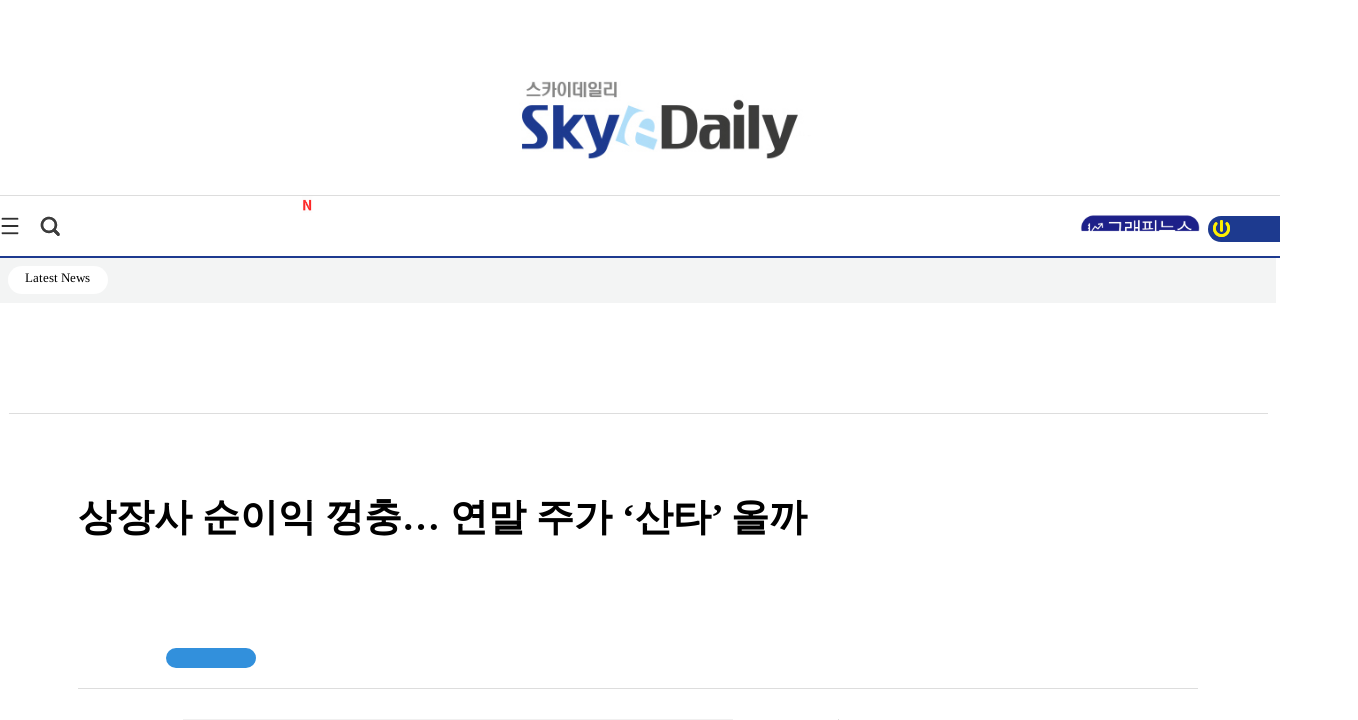

--- FILE ---
content_type: text/html
request_url: https://m.skyedaily.com/news_view.html?ID=212267
body_size: 3464
content:





<!DOCTYPE html>
<html>
<head>

    <title>상장사 순이익 껑충… 연말 주가 ‘산타’ 올까</title>    
    <meta http-equiv="content-type" content="text/html; charset=utf-8">
    

	<meta name="image" content="https://pds.skyedaily.com/top_image/202311/212267_p.jpg" />
	<meta property="og:image" content="https://pds.skyedaily.com/top_image/202311/212267_p.jpg" />

	<link rel="image_src" href="https://pds.skyedaily.com/top_image/202311/212267_p.jpg">

		


	<meta name="title" content="상장사 순이익 껑충… 연말 주가 ‘산타’ 올까" />
	<meta name="description" content="코스피 상장사들의 순이익이 전분기와 비교�..." />
	<meta property="og:title" content="상장사 순이익 껑충… 연말 주가 ‘산타’ 올까" />
	<meta property="og:description" content="코스피 상장사들의 순이익이 전분기와 비교�..." />

	
	<meta property="og:url" content="https://m.skyedaily.com/news_view.html?ID=212267" />
	



<!-- favicon. Replace with real domain later. -->
<link rel="icon" href="/mob/images/favicon32.png" sizes="32x32">
<link rel="icon" href="/mob/images/favicon192.png" sizes="192x192">
<link rel="apple-touch-icon-precomposed" href="/mob/images/favicon180.png">
<meta name="msapplication-TileImage" content="/mob/images/favicon270.png">
    

<!--css불러오기-->
<link href="/mob/css/NotoSans.css" rel="stylesheet" type="text/css" />    

<link href="/mob/css/common.css?20260108141047" rel="stylesheet" type="text/css" />
<link href="/mob/css/mainlist.css" rel="stylesheet" type="text/css" />
<link href="/mob/css/sub.css?20260108141047" rel="stylesheet" type="text/css" />
<link href="/mob/css/navigation.css" rel="stylesheet" type="text/css" />

<!--상단 주메뉴 가로연장 스크롤-->
<!-- Link Swiper's CSS -->
<link rel="stylesheet" href="/mob/menuswiper/swiper-bundle.min.css"/>
<link rel="stylesheet" href="/mob/menuswiper/menuswiper.css"/>
<link rel="stylesheet" href="/mob/menuswiper/slidemenu.css"/>
<!--아이콘 불러오기 -->
<script src="/mob/menuswiper/icon.js"></script>
<link rel="stylesheet" href="/mob/menuswiper/font-awesome.min.css">

    

    

<link rel="stylesheet" href="https://cdnjs.cloudflare.com/ajax/libs/font-awesome/4.7.0/css/font-awesome.min.css">

<script src="/mob/js/jquery.min.js"></script>

<script src="/mob/menuswiper/newskymain.js"></script> 

<script src="/mob/menuswiper/jquery.bpopup.min.js"></script>

<!--인풋 텍스트 박스에 포커스시 내용지우기-->
<!--레이어 전체메뉴 팝업 열기 닫기-->
<script src="/mob/menuswiper/allwrappop.js"></script>
<script src="/mob/menuswiper/swiper-bundle.min.js"></script>
<script src="https://developers.kakao.com/sdk/js/kakao.min.js"></script>
<script>
if (!Kakao.isInitialized()) {
    Kakao.init('9048ea4165ea9e9eed65d224d251d6dc');
}
</script>
<script src="/mob/menuswiper/js.js?20260108141047"></script>
<!-- Google tag (gtag.js) -->
<script async src="https://www.googletagmanager.com/gtag/js?id=G-227Z0M75D9"></script>
<script>
  window.dataLayer = window.dataLayer || [];
  function gtag(){dataLayer.push(arguments);}
  gtag('js', new Date());

  gtag('config', 'G-227Z0M75D9');
</script>
</head>



<body onscroll="body_scroll()">



						<meta http-equiv="refresh" content="0;URL='https://www.skyedaily.com/news/news_view.html?ID=212267">
				

--- FILE ---
content_type: text/html
request_url: https://www.skyedaily.com/news/news_view.html?ID=212267
body_size: 137776
content:

<html>
<head>

<meta http-equiv="Content-Type" content="text/html; charset=euc-kr">
<meta http-equiv="content-type" content="text/html; charset=ks_c_5601-1987">

<meta http-equiv="Content-Script-Type" content="text/javascript" />
<meta http-equiv="Content-Style-Type" content="text/css" />
<meta http-equiv="X-UA-Compatible" content="IE=edge" />
	
	<meta name="title" content="상장사 순이익 껑충… 연말 주가 ‘산타’ 올까" />
	<meta name="description" content="코스피 상장사들의 순이익이 전분기와 비교해 70% 이상 늘어난 것..." />
	<meta name="image" content="https://pds.skyedaily.com/top_image/202311/212267_p.jpg" />
	<meta http-equiv="X-UA-Compatible" content="IE=edge" />
	

	<meta property="og:image" content="https://pds.skyedaily.com/top_image/202311/212267_p.jpg" />
	<meta property="fb:app_id" content="212267" />
	<meta property="og:type" content="article" />
	<meta property="og:title" content="상장사 순이익 껑충… 연말 주가 ‘산타’ 올까" />
	<meta property="og:description" content="코스피 상장사들의 순이익이 전분기와 비교해 70% 이상 늘어난 것..." />
	<meta property="og:url" content="https://www.skyedaily.com/news/news_view.html?ID=212267">
	<title>상장사 순이익 껑충… 연말 주가 ‘산타’ 올까</title>		
	<link rel="image_src" href="https://pds.skyedaily.com/top_image/202311/212267_p.jpg">
	<meta name="google-site-verification" content="zr_rVEAlF5bejKt_HtNxKtTQoaUSBqVHzoCenHJ22iI" />
    
	<!-- favicon. Replace with real domain later. -->
<link rel="icon" href="https://www.skyedaily.com/images_v1/favicon32.png" sizes="32x32">
<link rel="icon" href="https://www.skyedaily.com/images_v1/favicon192.png" sizes="192x192">
<link rel="apple-touch-icon-precomposed" href="https://www.skyedaily.com/images_v1/favicon180.png">
<meta name="msapplication-TileImage" content="https://www.skyedaily.com/images_v1/favicon270.png">
    <!--css불러오기-->

     <link href="/css_v1/common_sub.css" rel="stylesheet" type="text/css" />
     <link href="/css_v1/main.css?20260108141050" rel="stylesheet" type="text/css" />
     <link href="/css_v1/sub.css?20260108141050" rel="stylesheet" type="text/css" />     
     <link href="/css_v1/sectionmain.css" rel="stylesheet" type="text/css" /
     <link href="/css_v1/amazon_scroller.css" rel="stylesheet" type="text/css" />
     <link href="/css_v1/bamazon_scroller.css" rel="stylesheet" type="text/css" />     
     <link href="/css_v1/tamazon_scroller.css" rel="stylesheet" type="text/css" />

	<link href="/css_v1/navigation.css?20260108141050" rel="stylesheet" type="text/css" />

	

	<script src="https://ajax.googleapis.com/ajax/libs/jquery/1.12.4/jquery.min.js"></script>   <!-- 중간서브 픽스 메뉴 브라우저 에러 버전문제?? -->
	<script type="text/javascript" src="/JQuery_v1/tamazon_scroller.js"></script>
	
	<script src="/JQuery_v1/newskymain.js"></script>  
	<script src="/JQuery_v1/newskyarticle.js"></script>  

	<script src="/JQuery_v1/scroll.js" type="text/javascript"></script>	
	



	<script type="text/javascript" src="/js/jquery-1.7.1.min.js"></script>
	<link rel="stylesheet" type="text/css" href="/js/fancybox/jquery.fancybox-1.3.2.css" media="screen" />
	<script type="text/javascript" src="/js/fancybox/jquery.mousewheel-3.0.4.pack.js"></script>
	<script type="text/javascript" src="/js/fancybox/jquery.fancybox-1.3.2.js"></script>
	<script type="text/javascript" src="/JQuery_v1/js.js"></script>
    
    
    
    <!-- Google tag (gtag.js) -->
<script async src="https://www.googletagmanager.com/gtag/js?id=G-227Z0M75D9"></script>
<script>
  window.dataLayer = window.dataLayer || [];
  function gtag(){dataLayer.push(arguments);}
  gtag('js', new Date());

  gtag('config', 'G-227Z0M75D9');
</script>

</head>


<body onload="goMove4();" onscroll="body_scroll3()" style='overflow-x:hidden;"'>
<script type="text/javascript" src="/js/newsReply_v1.js?20260108141050"></script>
<form name="fff" target="g_u" method="post" action="update.html">
	<input type="hidden" name="ID" value=212267>
	<input type="hidden" name="g" value=>

</form>

<script type="text/javascript">
<!--
	function g_u(str,str1){


		snum = (str1*1)+1;
		
		$("#g"+str).empty();
		$("#g"+str).html(snum);
		

		document.fff.g.value=str;
		document.fff.submit();
	}



	

	function g_re(str,str1,str2){

		snum = (str2*1)+1;

		if (str1=="up")
		{
			$("#numup"+str).html(snum);
		}else{
			$("#numdown"+str).html(snum);
		}
	

		document.g_re.ID.value=str;
		document.g_re.g.value=str1;
		document.g_re.submit();
	}


	
function view_pd(str){
	
	if (str==1){

		//requesReplytList_pdf('212267', '', '');
		//requesReplytList('212267', '', '');
		document.getElementById("n_view1").style.display = "none";
		document.getElementById("n_view2").style.display = "";

	}else{
		
		//requesReplytList_pdf('212267', '', '');
		//requesReplytList('212267', '', '');
		document.getElementById("n_view1").style.display = "";
		document.getElementById("n_view2").style.display = "none";
		
		
	}


}
//-->
</script>


<form name="g_re" target="g_re_" method="post" action="update_re.html">
	<input type="hidden" name="ID" value=>
	<input type="hidden" name="g" value=>

</form>



<div class="allwarp">
		
		
<div  class="modal_win"  >
			
			
	<div class="topmenulayer" >				
		
			  <!--닫기버튼-->
			<div class="closepop">
				<a href="#" id="modal_close"><img src="/images_v1/btn_close.jpg"></a>
		  </div> 
		


				<!--오피니언-->

				<div class="mapbox_new">
		  				<a href="/news/news_list21.html" class="maptitle">오피니언</a><br>
		  					<a href="/news/articlelist.html?mode=list&section=1&nSection=nSection3&sectionNo=5">사설</a><br>
							<a href="/news/articlelist.html?mode=list&section=1&nSection=nSection3&sectionNo=2">데스크칼럼</a><br>
							<a href="/news/articlelist.html?mode=list&section=1&nSection=nSection3&sectionNo=3">전문가칼럼</a><br>
							<a href="/news/articlelist.html?mode=list&section=1&nSection=nSection3&sectionNo=6">기자수첩</a><br>
							<a href="/news/articlelist.html?mode=list&section=1&nSection=nSection3&sectionNo=1">인터뷰</a><br>
			
		  		  </div>


				<div class="mapbox_new">
		  				<a href="/news/news_list30.html?mode=ct&m_section=4" class="maptitle">정치</a><br>
		  					<a href="/news/articlelist.html?mode=ct&m_section=4&nSection=nSection4&sectionNo=41" style="left:95px;">대통령실</a>  <br>
							<a href="/news/articlelist.html?mode=ct&m_section=4&nSection=nSection4&sectionNo=5" style="left:250px;">국회·정당</a> <br>
							<a href="/news/articlelist.html?mode=ct&m_section=4&nSection=nSection4&sectionNo=6" style="left:360px;">행정·자치</a><br>
							<a href="/news/articlelist.html?mode=ct&m_section=4&nSection=nSection4&sectionNo=51" style="left:470px;">외교·통일</a><br>
							<a href="/news/articlelist.html?mode=ct&m_section=4&nSection=nSection4&sectionNo=52" style="left:580px;">북한</a>
							
		  		  </div>


				  <div class="mapbox_new">
		  				<a href="/news/news_list30.html?mode=ct&m_section=5" class="maptitle">사회</a><br>
							<a href="/news/articlelist.html?mode=ct&m_section=5&nSection=nSection4&sectionNo=9" style="left:165px;">사건·사고</a><br>
							<a href="/news/articlelist.html?mode=ct&m_section=5&nSection=nSection4&sectionNo=10" style="left:270px;">사회·노동</a><br>
							<a href="/news/articlelist.html?mode=ct&m_section=5&nSection=nSection4&sectionNo=11" style="left:385px;">복지·여성</a><br>
							<a href="/news/articlelist.html?mode=ct&m_section=5&nSection=nSection4&sectionNo=12" style="left:500px;">교육·취업</a><br>
							<a href="/news/articlelist.html?mode=ct&m_section=5&nSection=nSection4&sectionNo=1" style="left:615px;">주거</a><br>
							<a href="/news/articlelist.html?mode=ct&m_section=5&nSection=nSection4&sectionNo=7" style="left:690px;">국방·군사</a><br>
							<a href="/news/articlelist.html?mode=ct&m_section=5&nSection=nSection4&sectionNo=53" style="left:790px;">의료·보건</a><br>
							<a href="/news/articlelist.html?mode=ct&m_section=5&nSection=nSection4&sectionNo=49" style="left:955px;">교통·환경</a><br>
							
							<a href="/news/articlelist.html?mode=ct&m_section=5&nSection=nSection4&sectionNo=56" style="left:1055px;">부음·인사</a><br>
							

		  		  </div>		  		  
		  		  
		  		  <!--폴리로그-->
		  			<div class="mapbox_new">
		  				<a href="/news/news_list30.html?mode=ct&m_section=40" class="maptitle">경제</a><br>
		  					<a href="/news/articlelist.html?mode=ct&m_section=1&nSection=nSection1&sectionNo=6" style="left:95px;">경영·CEO</a><br>
							<a href="/news/articlelist.html?mode=ct&m_section=1&nSection=nSection1&sectionNo=1" style="left:205px;">재벌·대기업</a><br>
							<a href="/news/articlelist.html?mode=ct&m_section=1&nSection=nSection1&sectionNo=2" style="left:335px;">중견·벤처</a><br>
							
							<a href="/news/articlelist.html?mode=ct&m_section=3&nSection=nSection2&sectionNo=5" style="left:490px;">경제정책</a><br>
							<a href="/news/articlelist.html?mode=ct&m_section=3&nSection=nSection2&sectionNo=10" style="left:820px;">소비자</a><br>
							<a href="/news/articlelist.html?mode=ct&m_section=3&nSection=nSection2&sectionNo=1" style="left:600px;">시정·구정</a><br>
							<a href="/news/articlelist.html?mode=ct&m_section=3&nSection=nSection2&sectionNo=6" style="left:715px;">경제사건</a>	<br>						
							<a href="/news/articlelist.html?mode=ct&m_section=3&nSection=nSection2&sectionNo=3" style="left:915px;">거시경제</a><br>
		  		  </div>		
				  
				
		  		  
		  		  <!--efact-->
		  			<div class="mapbox_new">
		  				<a href="/news/news_list30.html?mode=ct&m_section=2" class="maptitle">산업</a><br>
							<a href="/news/articlelist.html?mode=ct&m_section=2&nSection=nSection1&sectionNo=8" style="left:75px;">전기·전자</a><br>
							<a href="/news/articlelist.html?mode=ct&m_section=2&nSection=nSection1&sectionNo=9" style="left:208px;">건설·자동차</a><br>
							<a href="/news/articlelist.html?mode=ct&m_section=2&nSection=nSection1&sectionNo=10" style="left:315px;">조선·해운</a><br>
							<a href="/news/articlelist.html?mode=ct&m_section=2&nSection=nSection1&sectionNo=11" style="left:405px;">유통·물류</a><br>
							<a href="/news/articlelist.html?mode=ct&m_section=2&nSection=nSection1&sectionNo=4" style="left:785px;">제약·바이오</a><br>
							<a href="/news/articlelist.html?mode=ct&m_section=2&nSection=nSection1&sectionNo=5" style="left:935px;">식품·요식</a><br>
							<a href="/news/articlelist.html?mode=ct&m_section=2&nSection=nSection1&sectionNo=14" style="left:1065px;">여행·항공</a><br>
							<a href="/news/articlelist.html?mode=ct&m_section=2&nSection=nSection1&sectionNo=16" style="left:1155px;">광고·미디어</a><br>
							<a href="/news/articlelist.html?mode=ct&m_section=2&nSection=nSection1&sectionNo=21" style="left:1155px;">창업&프랜차이즈</a><br>
							<a href="/news/articlelist.html?mode=ct&m_section=2&nSection=nSection1&sectionNo=n101" style="left:1200px;"> IT·과학</a>

							
							
							
							
		  		  </div>

				  <div class="mapbox_new">
		  				<a href="/news/news_list30.html?mode=ct&m_section=40" class="maptitle">생활경제</a><br>
		  				<a href="/news/articlelist.html?mode=ct&m_section=51&nSection=nSection1&sectionNo=2" style="left:135px;">중기·벤처</a><br>
				<a href="/news/articlelist.html?mode=ct&m_section=51&nSection=nSection1&sectionNo=11" style="left:235px;">유통·물류</a><br>
				<a href="/news/articlelist.html?mode=ct&m_section=51&nSection=nSection1&sectionNo=5" style="left:335px;">식품·요식</a><br>
				<a href="/news/articlelist.html?mode=ct&m_section=51&nSection=nSection2&sectionNo=10" style="left:430px;">소비자</a><br>
				<a href="/news/articlelist.html?mode=ct&m_section=51&nSection=nSection1&sectionNo=21" style="left:515px;">창업&프랜차이즈</a><br>
				<a href="/news/articlelist.html?mode=ct&m_section=51&nSection=nSection3&sectionNo=5" style="left:675px;">백년가게</a><br>
				<a href="/news/articlelist.html?mode=ct&m_section=51&nSection=nSection3&sectionNo=6" style="left:775px;">소상공인</a><br>
				  
				 
		  		  </div> 


		  		  
		  		  <!--부동산-->
		  			<div class="mapbox_new">
		  				<a href="/news/news_list30.html?mode=ct&m_section=30" class="maptitle">금융</a><br>
		  					<a href="/news/articlelist.html?mode=ct&m_section=30&nSection=nSection1&sectionNo=7" style="left:95px;">금융일반</a><br>
							<a href="/news/articlelist.html?mode=ct&m_section=30&nSection=nSection1&sectionNo=17" style="left:190px;">은행</a><br>
							<a href="/news/articlelist.html?mode=ct&m_section=30&nSection=nSection1&sectionNo=18" style="left:255px;">증권</a><br>
							<a href="/news/articlelist.html?mode=ct&m_section=30&nSection=nSection1&sectionNo=19" style="left:325px;">보험</a><br>
							<a href="/news/articlelist.html?mode=ct&m_section=30&nSection=nSection1&sectionNo=20" style="left:405px;">제2금융</a><br>
		  		  </div>
		  		  
		  		  <!--보.증.금-->
		  			<div class="mapbox_new">
		  				<a href="/news/news_list30.html?mode=ct&m_section=8" class="maptitle">건설부동산</a><br>
		  					<a href="/news/articlelist.html?mode=ct&m_section=8&nSection=nSection5&sectionNo=6" style="left:125px;">일반</a><br>
							<a href="/news/articlelist.html?mode=ct&m_section=8&nSection=nSection5&sectionNo=2" style="left:195px;">건물</a><br>
							<a href="/news/articlelist.html?mode=ct&m_section=8&nSection=nSection5&sectionNo=3" style="left:275px;">토지</a><br>
							<a href="/news/articlelist.html?mode=ct&m_section=8&nSection=nSection5&sectionNo=4" style="left:355px;">아파트</a><br>
		  		  </div>
		  		  
		  		  <!--SKY기획-->
		  			
		  		  
		  		  <!--나라밖-->
		  			<div class="mapbox_new">
		  				<a href="/news/news_list30.html?mode=ct&m_section=6" class="maptitle">국제</a><br>
							<a href="/news/articlelist.html?mode=ct&m_section=6&nSection=nSection4&sectionNo=8" style="left:95px;">일반</a><br>
							<a href="/news/articlelist.html?mode=ct&m_section=6&nSection=nSection4&sectionNo=17" style="left:200px;">국제경제</a><br>
							<a href="/news/articlelist.html?mode=ct&m_section=6&nSection=nSection4&sectionNo=18" style="left:305px;">국제사회</a><br>
							<a href="/news/articlelist.html?mode=ct&m_section=6&nSection=nSection4&sectionNo=19" style="left:415px;">국제정치</a><br>
							<a href="/news/articlelist.html?mode=ct&m_section=6&nSection=nSection4&sectionNo=37" style="left:530px;">글로벌클라스</a><br>
		  		  </div>
		  		  
		  		   <!--현장줌인-->

				   <div class="mapbox_new">
		  				<a href="/news/news_list30.html?mode=ct&m_section=7" class="maptitle">문화</a><br>

						<a href="/news/articlelist.html?mode=ct&m_section=7&nSection=nSection4&sectionNo=16" style="left:95px;">문화일반</a><br>
						<a href="/news/articlelist.html?mode=ct&m_section=7&nSection=nSection4&sectionNo=21" style="left:395px;">책·출판</a><br>
						<a href="/news/articlelist.html?mode=ct&m_section=7&nSection=nSection4&sectionNo=22" style="left:490px;">전시·공연</a><br>
						<a href="/news/articlelist.html?mode=ct&m_section=7&nSection=nSection4&sectionNo=40" style="left:595px;">여행</a>·<a href="/news/articlelist.html?mode=ct&m_section=7&nSection=nSection4&sectionNo=43" style="left:670px;">축제</a><br>
						<a href="/news/articlelist.html?mode=ct&m_section=7&nSection=nSection4&sectionNo=45" style="left:750px;">종교·학술</a><br>
						<a href="/news/articlelist.html?mode=ct&m_section=7&nSection=nSection4&sectionNo=20" style="left:305px;">미디어</a>	<br>
						<a href="/news/articlelist.html?mode=ct&m_section=7&nSection=nSection4&sectionNo=15" style="left:200px;">반려동물</a><br>
						<a href="/news/articlelist.html?mode=ct&m_section=7&nSection=nSection4&sectionNo=57" style="left:840px;">음식·맛집</a><br>
						<a href="/news/articlelist.html?mode=ct&m_section=7&nSection=nSection4&sectionNo=58" style="left:955px;">건강</a><br>
						<a href="/news/articlelist.html?mode=ct&m_section=7&nSection=nSection4&sectionNo=n100" style="left:955px;">엔터테인먼트</a><br>

		  		  </div>

				   <div class="mapbox_new">
		  				<a href="/news/news_list30.html?mode=ct&m_section=33" class="maptitle">스포츠</a>		<br>
		  					<a href="/news/articlelist.html?mode=ct&m_section=33&nSection=nSection4&sectionNo=26" style="left:125px;">스포츠산업</a><br>
							<a href="/news/articlelist.html?mode=ct&m_section=33&nSection=nSection4&sectionNo=27" style="left:245px;">스포츠종합</a><br>
							<a href="/news/articlelist.html?mode=ct&m_section=33&nSection=nSection4&sectionNo=28" style="left:355px;">야구</a><br>
							<a href="/news/articlelist.html?mode=ct&m_section=33&nSection=nSection4&sectionNo=29" style="left:420px;">축구</a><br>
							<a href="/news/articlelist.html?mode=ct&m_section=33&nSection=nSection4&sectionNo=44" style="left:490px;">골프</a><br>
							<a href="/news/articlelist.html?mode=ct&m_section=33&nSection=nSection4&sectionNo=59" style="left:570px;">농구·배구</a>
		  		  </div> 


		  			
		  		  
		  		  <!--부의지도-->
		  			


		
		

				  <div class="mapbox_new">
		  				<a href="/news/news_list28.html" class="maptitle">포토</a><br>
		  					<a href="/news/news_list28_list.html?nSection=nSection4&sectionNo=30" >정치</a>·<a href="/news/news_list28_list.html?nSection=nSection4&sectionNo=31" >경제</a><br>
							
							<a href="/news/news_list28_list.html?nSection=nSection4&sectionNo=32" >사회</a>·<a href="/news/news_list28_list.html?nSection=nSection4&sectionNo=46" >국제</a> <br>
							
							<a href="/news/news_list28_list.html?nSection=nSection4&sectionNo=33" >문화</a>·<a href="/news/news_list28_list.html?nSection=nSection4&sectionNo=34" >연예</a><br>
							
							<a href="/news/news_list28_list.html?nSection=nSection4&sectionNo=47" >스포츠</a>·<a href="/news/news_list28_list.html?nSection=nSection4&sectionNo=35" >일반</a><br>
												
							
		  		  </div> 

				

				  <div class="mapbox_new">
		  				<a href="/news/realty_main.html" class="maptitle">부의지도</a>	<br>

						<a href="/news/realty_main.html">우리동네명사들</a><br>
						<a href="/news/realty_search2.html">인물별 보기</a><br>
						<a href="/news/realty_graph_all.html">그래프 보기</a><br>
		  					
		  		  </div> 
			
			<div style="clear:both"></div>

			<br><br><br><br>
			<div class="closepop">
			</div> 
					 <div class="mapbox_new">
		  				<a href="/news/articlelist.html?mode=list" class="maptitle">최신기사</a>
					</div>

					
					<div class="mapbox_new">
		  				<a href="/news/news_list29.html" class="maptitle">전국</a>
					</div>

					<div class="mapbox_new">
		  				<a href="/skyn/index.html" class="maptitle">신문PDF</a>
					</div>

		
	</div><div style="clear:both"></div>


	

</div>	



<script>
	function loginCheck(f)
{
	if (f.search.value == '')
	{
		alert('[and 검색]검색어를 여러개 넣을수록 정밀검색이 됩니다');
		f.search.focus();
		$(':input').removeAttr('placeholder');
		
	}else{


		frm.submit();
	}

}

	function loginCheck2()
{	

	f = document.frm2
	if (f.search_value.value == '')
	{
		alert('[and 검색]검색어를 여러개 넣을수록 정밀검색이 됩니다');
		f.search_value.focus();
		
	}else{

		f.submit();
	}

}


function loginCheck3()
{	

	f = document.frm2
	if (f.keyw.value == '')
	{
		alert('검색어를 입력해주세요');
		f.search_value.focus();
		
	}else{

		f.submit();
	}

}


</script>

<div  class="modal_win2">

	<div class="topsearchlayer">	

		
		 <!--닫기버튼-->
			<div class="closepopright">
				<a href="#" id="modal_close2"><img src="/images_v1/btn_close.jpg"></a>
		  </div> 
				

			<form name='frm' method='get' action='/news/articlelist.html' onsubmit="return loginCheck(this);">
				<input type="hidden" name="mode" value="search" >

				<div class="searcharea">
													   		
					<div class="searchfield">

						<input type="text" id='search' name="search" placeholder="검색어를 입력해주세요!" value="" style='transform: skew(0.15deg);'>
						<img src="/images_v1/btn_search.jpg" align="absmiddle" onclick="javascript:loginCheck(frm);">
					</div>
				  </div>
			  </form>
		  
		  
		  
					
  </div>
</div>



				<div class="wrap1300">
				
				<!--상단 로고 배너 날씨 시작-->
				<div class="wraptop">
					

					<!--상단 왼쪽 배너 -->
					<div class="topleft">
						<!--상단배너-->
						<div style='margin-top:-10px;'>
						<a href='#' target='_blank'><img src='https://pds.skyedaily.com/AD/index/T/mainf_20251231095809_1.jpg' width='243' height='56'></a>						</div>
												
						<div class="update_new" style='text-align:center;font-size:15px;width:230px;color:#000;'>
													</div>
					
					</div>
					
					<!--logo-->
					<div class="logotop">
						<img src="/images_v1/top_logo.jpg?1" onclick="javascript:location.href='https://www.skyedaily.com/';">
						 <div style='padding-left:70px;' class="update_new">Update : 2026-01-08 14:10</div>
					</div>
					
					
					<!--상단 오른쪽 배너 -->
					<div class="toplogo">
						<div class="todayweather">
							<br/><br/>
							<BR>
								
								<a href='#' target='_blank'><img src='https://pds.skyedaily.com/AD/index/N/mainn_20251231133222_1.png' width='243' height='56'></a>																<div class="update_new" style='text-align:center;font-size:15px;width:230px;color:#000;'>
																	</div>
								<BR><BR><BR>
								
								<!--업데이트-->
								
				  	
				  			</div>
						</div>
					
						
						
					
					<!--상단 로고 배너 날씨 끝-->
				</div>
				
				<div style="clear:both"></div>
			
				
				<!--상단 1300px wrap 끝-->
				</div>	
				
					<div style="clear:both"></div>
				
						<!-- 글로발메뉴 전체width라인 시작-->
						<div class="globalmenuwrap">
							
							<!--상단 1300px wrap 시작-->
							<div class="wrap1300">
								
								<!--삼지창 메뉴-->
								<a href="#" id="modal_open" class="line3"><img src="/images_v1/globalmenu_3line.jpg"></a>				
								
								
								<!--검색아이콘-->
								<a href="#" id="modal_open2" class="searchicon"><img src="/images_v1/globalmenu_search.jpg"></a>
								
								<!--글로발메뉴-->
								<div class="globalmenu_2" style='position:relative;'>
									<a href="/news/articlelist.html?mode=list">최신기사</a>
									<a href="/news/news_list21.html">오피니언</a>
									<a href="/news/bu.php">부의지도</a> 
									<a href="/news/news_list30.html?mode=ct&m_section=4">정치</a>
									<a href="/news/news_list30.html?mode=ct&m_section=5">사회</a>
									<a href="/news/news_list30.html?mode=ct&m_section=40">경제</a>
									<a href="/news/news_list30.html?mode=ct&m_section=2">산업</a>
									<a href="/news/news_list30.html?mode=ct&m_section=51">생활경제</a>
									<a href="/news/news_list30.html?mode=ct&m_section=30">금융</a>
									<a href="/news/news_list30.html?mode=ct&m_section=8">건설부동산</a>
									
									<a href="/news/news_list30.html?mode=ct&m_section=6">국제</a>
									<a href="/news/news_list30.html?mode=ct&m_section=7">문화</a>
									<a href="/news/news_list30.html?mode=ct&m_section=33">스포츠</a>
									
																		
									<a href="/news/news_list28.html">포토</a>
									
									<a href="/news/news_list29.html">전국</a>	
									
									<div style='z-index:99;position:absolute;left:970px;top:18px'><a href="/news/articlelist.html?subsection=37"><img src="/images/gr1.jpg" style='width:120px;'></a></div>
									
								

									
									<div style='z-index:99;position:absolute;left:242px;top:0px;'><img src="/images_v1/new_s4.gif" style='width:30px;'></div>

									


									
									
									
								</div>
								
									
										<a href="/member/login.html"><div class="loginbt">
											<div style='padding:2px;'></div>
											<font >로그인</font> 
											<img src="/images_v1/login_icon.jpg"  align="absmiddle">
										</div>	</a>
												

																		


									

								
								
								
							<!--상단 1300px wrap 끝-->
							</div>	
							
					  </div>

<script src="/package/js/swiper.min.js"></script>
<link rel="stylesheet" href="/package/css/swiper.min.css">
<style>
#login_box_modify {z-index:999999;} 
.menu li {float:right; list-style:none; margin:1 1 1 7px;padding-top:5px;}
.menu li a {display:block; width:80px; height:24px; background:#fff; color:#000; border:2px solid #0e6eb8; font-size:14px;text-align:center; padding-top:4px; text-decoration:none;border-radius:14px;font-family: 'MalgunGothic';}
.menu li a span {display:block;}
.menu li a:hover {background:#50a4e5; text-decoration:none;color:#fff;font-family: 'MalgunGothic';}
.menu .last a {display:block; width:80px; height:24px; background:#fff; color:#000; border:2px solid #727171; font-size:14px;text-align:center; padding-top:4px; text-decoration:none;border-radius:14px;font-family: 'MalgunGothic';}


.menu5 li {float:left; list-style:none; margin:0.6em 0.6em;;font-size: 15px;}
.menu5 .last {display:block; width:100px; height:24px; background:#fff; color:#000; font-size:13px;text-align:center; padding-top:4px; text-decoration:none;border-radius:14px;font-family: 'MalgunGothic';}

	

.menu5 .first {display:block; width:100px; height:24px;  color:#000; font-size:14px; padding-top:4px; text-decoration:none;font-family: 'MalgunGothic';}

	

</style>
					  <div style='background-color:#f3f4f4;height:45px;z-index:1;' >
						
						<ul>
							<li>
								<div class="wrap1300 menu5" style='' >
									<ul>	
										 <li class="last">Latest News</li>
 <link rel="stylesheet" href="https://cdn.jsdelivr.net/npm/swiper@10/swiper-bundle.min.css" />

  <!-- Demo styles -->
  <style>

	.swiper {
		width: 452px;
		text-align: left;	
		
	}
	.swiper-slide {
		text-align: left;
		width: 452px;
		display:block;
		line-height:1.5em;
	
	}




	.swiper-button-next2 {
		position: absolute;
		z-index:99999;
		left: 103%;
		cursor : pointer;
	
		top: 3px;
		display:block;
		height:5px;
		font-family:'Malgun Gothic' !important;
		display:none;
	
	}


	.swiper-button-prev2 {
		position: absolute;
		top: 3px;
		z-index:99999;
		left: 113.8%;
		cursor : pointer;
		font-family:'Malgun Gothic' !important;
		display:none;
	}

	.mobile_visual_counter4{
		position: absolute;
		top: 0.35em;
		z-index:99999999;
		left: 108.1%;
		
		
		color:#000;
		
		cursor : pointer;
		font-family:'Malgun Gothic' !important;

		font-size:12px;
	}



	.mobile_visual_counter5{
		position: absolute;
		top: 2px;
		z-index:99999999;
		left: 108.1%;
		text-align: center;		
		
		color:#000;
	
	
		cursor : pointer;
		font-family:'Malgun Gothic' !important;
	
	}

	

  
  </style>


										 <li style='width:448px;' class="first">
											<div class="swiper mySwiper2" >
											    <div class="swiper-wrapper" >
											     
				 <div class='swiper-slide'><a href='/news/news_view.html?ID=294962'>도서관서 자유롭게 볼 수 있는 ‘노동신문’ </a></div>
				
			
				 <div class='swiper-slide'><a href='/news/news_view.html?ID=294961'>홈플러스, 김병주 구속영장 청구에…“회생 노력 외면하는 것” 반발</a></div>
				
			
				 <div class='swiper-slide'><a href='/news/news_view.html?ID=294952'>이건태 “李 대통령, 조작된 기소 취소해야”… 검찰 정면 비판</a></div>
				
			
				 <div class='swiper-slide'><a href='/news/news_view.html?ID=294960'>“증거 인멸 우려 커진다”… 민주, 2차종합·통일교 특검 ‘신속 처리’</a></div>
				
			
				 <div class='swiper-slide'><a href='/news/news_view.html?ID=294955'>코스피 4600 돌파… AI가 주가 이끌었다</a></div>
				
			
				 <div class='swiper-slide'><a href='/news/news_view.html?ID=294957'>보험연수원, 디지털자산 무료 교육과정 신설</a></div>
				
			
				 <div class='swiper-slide'><a href='/news/news_view.html?ID=294953'>마세라티코리아 “올해 목표 400대”… 스포츠카 2종 출시 예정</a></div>
				
			
				 <div class='swiper-slide'><a href='/news/news_view.html?ID=294933'>식기세척기 세제 6종 비교해보니…회당 가격 최대 1.8배 차이</a></div>
				
			
				 <div class='swiper-slide'><a href='/news/news_view.html?ID=294949'>장재훈 부회장 “트랜스포메이션 속도 문제”</a></div>
				
			
				 <div class='swiper-slide'><a href='/news/news_view.html?ID=294947'>겨울철 근감소증 허리에 어떤 영향을 미칠까</a></div>
				
			
				 <div class='swiper-slide'><a href='/news/news_view.html?ID=294948'>로봇이 바꾸는 자동차 밸류에이션</a></div>
				
			
				 <div class='swiper-slide'><a href='/news/news_view.html?ID=294945'>구미과학관 전체투영관 새 단장… 9일 재개관</a></div>
				
			
				 <div class='swiper-slide'><a href='/news/news_view.html?ID=294946'>경영위기 중소기업, 세무조사 미룰 수 있는 법안 발의</a></div>
				
			
				 <div class='swiper-slide'><a href='/news/news_view.html?ID=294944'>쏘카 ‘모두의주차장’ 거래액 600억 돌파… 역대 최초</a></div>
				
			
				 <div class='swiper-slide'><a href='/news/news_view.html?ID=294942'>‘신한 나라사랑카드’ 전국 지방병무청 발급소에서 발급 가능</a></div>
				
			
				 <div class='swiper-slide'><a href='/news/news_view.html?ID=294939'>2026년 키트루다 독주·추격하는 GLP-1RA </a></div>
				
			
				 <div class='swiper-slide'><a href='/news/news_view.html?ID=294938'>성주전통시장, 관광형 전통시장으로 탈바꿈</a></div>
				
			
				 <div class='swiper-slide'><a href='/news/news_view.html?ID=294936'>박정원 두산 회장, “AI 전력 수요 대응…맞춤형 에너지 솔루션 美 시장 공략”</a></div>
				
			
				 <div class='swiper-slide'><a href='/news/news_view.html?ID=294935'>“숨 쉬기 좋은 성주로”  폭넓은 대기질 개선사업 본격화… 76억 원 투입</a></div>
				
			
				 <div class='swiper-slide'><a href='/news/news_view.html?ID=294934'>현대약품 마이녹셀 국방부 군 장병 탈모 책임진다</a></div>
				
			
				 <div class='swiper-slide'><a href='/news/news_view.html?ID=294937'>금융당국 “환율, 펀더멘털과 괴리” 외환시장 변동성 모니터링</a></div>
				
			
				 <div class='swiper-slide'><a href='/news/news_view.html?ID=294931'>제네시스 2026 G80 블랙 출시</a></div>
				
			
				 <div class='swiper-slide'><a href='/news/news_view.html?ID=294932'>삼성바이오 국제생물올림피아드 후원 협약 체결</a></div>
				
			
				 <div class='swiper-slide'><a href='/news/news_view.html?ID=294926'>엔씨 AI 멀티모달 파운데이션 모델 배키 공개</a></div>
				
			
				 <div class='swiper-slide'><a href='/news/news_view.html?ID=294927'>광명사랑화폐 누적 발행액 1조 원 돌파</a></div>
				
			
				 <div class='swiper-slide'><a href='/news/news_view.html?ID=294924'>삐뚤어진 얼굴 맞춤치료가 중요</a></div>
				
			
				 <div class='swiper-slide'><a href='/news/news_view.html?ID=294922'>삼성전자 4분기 영업이익 20조 원...국내기업 역대 최대 기록</a></div>
				
			
				 <div class='swiper-slide'><a href='/news/news_view.html?ID=294881'>5대 금융지주, 서민 취약계층 지원하는 금융…70조원 투입</a></div>
				
			
				 <div class='swiper-slide'><a href='/news/news_view.html?ID=294879'>정부·기업 협력 포용적 금융 확대 예고</a></div>
				
			
				 <div class='swiper-slide'><a href='/news/news_view.html?ID=294921'>경남도, 김해 산단 애로 청취</a></div>
				
						

											    </div>
											    
											    
											  </div>
											  <div class="swiper-button-next2">  < </div>
											  <div class="swiper-button-prev2"> > </div>


											  <script src="https://cdn.jsdelivr.net/npm/swiper@10/swiper-bundle.min.js"></script>


											  <script>
											    var swiper = new Swiper(".mySwiper2", {

													effect: 'slide',
													loop: true,
													autoplay: {
														delay: 4000,
														disableOnInteraction: false,
													  },

											      navigation: {
												nextEl: ".swiper-button-next2",
												prevEl: ".swiper-button-prev2",
											      },
											    });

											  </script>
											<!--<div class="mobile_visual_counter4" id="mobile_visual_counter4" style='display:;font-family:'Malgun Gothic' !important;'>■</div>
											<div class="mobile_visual_counter5" id="mobile_visual_counter5" style='display:none;font-family:'Malgun Gothic' !important;'>▶</div> 
											-->
										 </li>
									
										 
									</ul>
								</div>

								

							</li>
								

							<li>

								<div class="wrap1300 menu" >
									<ul>	
										<div class="todayweather2">	

											<!--
							<span style="display:;" id="weather_0" class='weather_view'>
							<img src="" align="absmiddle" style='width:45px;magin-top:5px;'> 서울 <sup>º</sup>
							습도 <font>&nbsp; %</font></span>
							
						 
							<span style="display:none;" id="weather_1" class='weather_view'>
							<img src="" align="absmiddle" style='width:45px;magin-top:5px;'> 수원 <sup>º</sup>
							습도 <font>&nbsp; %</font></span>
							
						 
							<span style="display:none;" id="weather_2" class='weather_view'>
							<img src="" align="absmiddle" style='width:45px;magin-top:5px;'> 춘천 <sup>º</sup>
							습도 <font>&nbsp; %</font></span>
							
						 
							<span style="display:none;" id="weather_3" class='weather_view'>
							<img src="" align="absmiddle" style='width:45px;magin-top:5px;'> 강릉 <sup>º</sup>
							습도 <font>&nbsp; %</font></span>
							
						 
							<span style="display:none;" id="weather_4" class='weather_view'>
							<img src="https://www.skyedaily.com/images_v1/4.png" align="absmiddle" style='width:45px;magin-top:5px;'> 청주 16<sup>º</sup>
							습도 <font>&nbsp; 65%</font></span>
							
						 
							<span style="display:none;" id="weather_5" class='weather_view'>
							<img src="https://www.skyedaily.com/images_v1/4.png" align="absmiddle" style='width:45px;magin-top:5px;'> 대전 <sup>º</sup>
							습도 <font>&nbsp; %</font></span>
							
						 
							<span style="display:none;" id="weather_6" class='weather_view'>
							<img src="https://www.skyedaily.com/images_v1/4.png" align="absmiddle" style='width:45px;magin-top:5px;'> 전주 <sup>º</sup>
							습도 <font>&nbsp; %</font></span>
							
						 
							<span style="display:none;" id="weather_7" class='weather_view'>
							<img src="https://www.skyedaily.com/images_v1/4.png" align="absmiddle" style='width:45px;magin-top:5px;'> 광주 <sup>º</sup>
							습도 <font>&nbsp; %</font></span>
							
						 
							<span style="display:none;" id="weather_8" class='weather_view'>
							<img src="https://www.skyedaily.com/images_v1/4.png" align="absmiddle" style='width:45px;magin-top:5px;'> 여수 <sup>º</sup>
							습도 <font>&nbsp; %</font></span>
							
						 
							<span style="display:none;" id="weather_9" class='weather_view'>
							<img src="https://www.skyedaily.com/images_v1/4.png" align="absmiddle" style='width:45px;magin-top:5px;'> 안동 <sup>º</sup>
							습도 <font>&nbsp; %</font></span>
							
						 
							<span style="display:none;" id="weather_10" class='weather_view'>
							<img src="https://www.skyedaily.com/images_v1/4.png" align="absmiddle" style='width:45px;magin-top:5px;'> 대구 <sup>º</sup>
							습도 <font>&nbsp; %</font></span>
							
						 
							<span style="display:none;" id="weather_11" class='weather_view'>
							<img src="https://www.skyedaily.com/images_v1/4.png" align="absmiddle" style='width:45px;magin-top:5px;'> 울산 <sup>º</sup>
							습도 <font>&nbsp; %</font></span>
							
						 
							<span style="display:none;" id="weather_12" class='weather_view'>
							<img src="https://www.skyedaily.com/images_v1/4.png" align="absmiddle" style='width:45px;magin-top:5px;'> 부산 <sup>º</sup>
							습도 <font>&nbsp; %</font></span>
							
						 
							<span style="display:none;" id="weather_13" class='weather_view'>
							<img src="https://www.skyedaily.com/images_v1/3.png" align="absmiddle" style='width:45px;magin-top:5px;'> 제주 20<sup>º</sup>
							습도 <font>&nbsp; 75%</font></span>
							
						 
							<span style="display:none;" id="weather_14" class='weather_view'>
							<img src="https://www.skyedaily.com/images_v1/3.png" align="absmiddle" style='width:45px;magin-top:5px;'> 목포 <sup>º</sup>
							습도 <font>&nbsp; %</font></span>
							
						 -->
										</div>
									</ul>
								</div>
							</li>
						</ul>

						<div style="clear:both"></div>
					  </div>
					


<script>
	
    $(".mobile_visual_counter4").click(function(){

		swiper.autoplay.stop();
		
		$(".mobile_visual_counter4").css("display","none");
		$(".mobile_visual_counter5").css("display","");
		
	});
	$(".mobile_visual_counter5").click(function(){
		
		swiper.autoplay.start();
	
		$(".mobile_visual_counter4").css("display","");
		$(".mobile_visual_counter5").css("display","none");
	
		
	});
  </script>


<script type="text/javascript">


            $('#search').hover(function() {
		$('#search').removeAttr('placeholder');
		document.frm.search.value='';
		document.frm.search.focus();
            });
   
		</script>
	

<div id="login_box_modify"  onmouseout="modify_out();" onmouseover="modify_view();" style="text-align:center;line-height:20px;;position:absolute;display:none;left:50%;margin-left:560px;z-index:9999;width:80px;background-color:#fff;top:245px;border:1px solid #ccc; font-size:15px;font-weight:700;	line-height:100%;padding:6px 5px;cursor:pointer;"><a href="/member/member_modify.html?mode=modify" style='color:#888;'> 정보수정</a><BR><BR><a href="/member/member_del.html?mode=modify" style='color:#888;'> 회원탈퇴</a><BR><BR><a href="/Common/memberLogout.php" style='color:#888;'>로그아웃</a></div>	
				

				<style type="text/css">
					

				
				</style>
			
				<div id="n_view1" style='display:none;'>

			<div  style='text-align:ceter;width:100%;padding:10px 0px;margin-left:000px;;' >
				<center>
					<a href="javascript:view_pd('1')" class="gimun" style='color:#fff;'>온라인 보기</a>
				</center>
			</div>
			<div  style='text-align:ceter;width:100%;' >
			<center>
			

		


	 <link rel="stylesheet" href="/package/css/swiper.min.css">



	<style>
		.swiper-containercc {
		  width: 1493px;
		  height: 2170px;      
		}

		.swiper-containercc .swiper-slide {
		  text-align: center;
		  background: #fff;
		}
	  </style>


	<div class="swiper-containercc" >
		<div class="swiper-wrapper" >
			<Center>
						</center>

		</div>
	<!-- Add Arrows -->

			</div>

	<script src="/package/js/swiper.min.js"></script>

	<script>
    new Swiper('.swiper-containercc', {
	pagination : { // 페이징 설정
		el : '.swiper-pagination',
		clickable : true, // 페이징을 클릭하면 해당 영역으로 이동, 필요시 지정해 줘야 기능 작동
	},
	navigation : { // 네비게이션 설정
		nextEl : '.swiper-button-next', // 다음 버튼 클래스명
		prevEl : '.swiper-button-prev', // 이번 버튼 클래스명
	},
});
  </script>



				<div class="mapbottom_new">


			
							<div class="mapbox_new3" >
								<a href="/news/bu.php" class="maptitle" >부의 지도</a>	<br>
								<a href="/news/bu2.php" >SKY(서초·강남·용산) 명사</a>	<br>
								<a href="/news/articlelist.html?mode=ct&m_section=41">리더가 사는 곳 </a><br>
								<a href="/news/bu3.php">그룹사/계열사 명사</a><br>
								<a href="/news/bu3.php?gubun=2">금융그룹/계열사 명사</a><br>
								<a href="/news/bu7.php">주요 기업</a><br>
								<a href="/news/bu4.php">연예인/스포츠인</a><br>
								<a href="/news/bu5.php">모든 명사 리스트</a><br>
								<a href="/news/bu6.php">전국 명사지도</a><br>
							  </div> 




		  		<!--사이트 맵-->
		  		<div class="mapbottomcenter_new">
			
		  			
		  			<!--오피니언-->
		  			<div class="mapbox_new2">
		  				<a href="/news/news_list21.html" class="maptitle">오피니언</a><br>
		  					<a href="/news/articlelist.html?mode=list&section=1&nSection=nSection3&sectionNo=5">사설</a><br>
							<a href="/news/articlelist.html?mode=list&section=1&nSection=nSection3&sectionNo=2">데스크칼럼</a><br>
							<a href="/news/articlelist.html?mode=list&section=1&nSection=nSection3&sectionNo=3">전문가칼럼</a><br>
							<a href="/news/articlelist.html?mode=list&section=1&nSection=nSection3&sectionNo=6">기자수첩</a><br>
							<a href="/news/articlelist.html?mode=list&section=1&nSection=nSection3&sectionNo=1">인터뷰</a><br>
			
		  		  </div>


				<div class="mapbox_new2">
		  				<a href="/news/news_list30.html?mode=ct&m_section=4" class="maptitle">정치</a><br>
		  					<a href="/news/articlelist.html?mode=ct&m_section=4&nSection=nSection4&sectionNo=41" style="left:95px;">대통령실</a>  <br>
							<a href="/news/articlelist.html?mode=ct&m_section=4&nSection=nSection4&sectionNo=5" style="left:250px;">국회·정당</a> <br>
							<a href="/news/articlelist.html?mode=ct&m_section=4&nSection=nSection4&sectionNo=6" style="left:360px;">행정·자치</a><br>
							<a href="/news/articlelist.html?mode=ct&m_section=4&nSection=nSection4&sectionNo=51" style="left:470px;">외교·통일</a><br>
							<a href="/news/articlelist.html?mode=ct&m_section=4&nSection=nSection4&sectionNo=52" style="left:580px;">북한</a><br>
							
		  		  </div>


				  <div class="mapbox_new2">
		  				<a href="/news/news_list30.html?mode=ct&m_section=5" class="maptitle">사회</a><br>
							<a href="/news/articlelist.html?mode=ct&m_section=5&nSection=nSection4&sectionNo=9" style="left:165px;">사건·사고</a><br>
							<a href="/news/articlelist.html?mode=ct&m_section=5&nSection=nSection4&sectionNo=10" style="left:270px;">사회·노동</a><br>
							<a href="/news/articlelist.html?mode=ct&m_section=5&nSection=nSection4&sectionNo=11" style="left:385px;">복지·여성</a><br>
							<a href="/news/articlelist.html?mode=ct&m_section=5&nSection=nSection4&sectionNo=12" style="left:500px;">교육·취업</a><br>
							<a href="/news/articlelist.html?mode=ct&m_section=5&nSection=nSection4&sectionNo=1" style="left:615px;">주거</a><br>
							<a href="/news/articlelist.html?mode=ct&m_section=5&nSection=nSection4&sectionNo=7" style="left:690px;">국방·군사</a><br>
							<a href="/news/articlelist.html?mode=ct&m_section=5&nSection=nSection4&sectionNo=53" style="left:790px;">의료·보건</a><br>
							<a href="/news/articlelist.html?mode=ct&m_section=5&nSection=nSection4&sectionNo=42" style="left:890px;">법조</a><br>
							<a href="/news/articlelist.html?mode=ct&m_section=5&nSection=nSection4&sectionNo=49" style="left:955px;">교통·환경</a><br>
							<a href="/news/articlelist.html?mode=ct&m_section=5&nSection=nSection4&sectionNo=56" style="left:1055px;">부음·인사</a>	
		  		  </div>		  		  
		  		  
		  		  <!--폴리로그-->
		  			<div class="mapbox_new2">
		  				<a href="/news/news_list30.html?mode=ct&m_section=40" class="maptitle">경제</a><br>
		  					<a href="/news/articlelist.html?mode=ct&m_section=1&nSection=nSection1&sectionNo=6" style="left:95px;">경영·CEO</a><br>
							<a href="/news/articlelist.html?mode=ct&m_section=1&nSection=nSection1&sectionNo=1" style="left:205px;">재벌·대기업</a><br>
							<a href="/news/articlelist.html?mode=ct&m_section=1&nSection=nSection1&sectionNo=2" style="left:335px;">중기·벤쳐</a><br>
							
							<a href="/news/articlelist.html?mode=ct&m_section=3&nSection=nSection2&sectionNo=5" style="left:490px;">경제정책</a><br>
							<a href="/news/articlelist.html?mode=ct&m_section=3&nSection=nSection2&sectionNo=10" style="left:820px;">소비자</a><br>
							<a href="/news/articlelist.html?mode=ct&m_section=3&nSection=nSection2&sectionNo=1" style="left:600px;">시정·구정</a><br>
							<a href="/news/articlelist.html?mode=ct&m_section=3&nSection=nSection2&sectionNo=6" style="left:715px;">경제사건</a>	<br>						
							<a href="/news/articlelist.html?mode=ct&m_section=3&nSection=nSection2&sectionNo=3" style="left:915px;">거시경제</a><br>
		  		  </div>		  		  
		  		  
		  		  <!--efact-->
		  			<div class="mapbox_new2">
		  				<a href="/news/news_list30.html?mode=ct&m_section=2" class="maptitle">산업</a><br>
							<a href="/news/articlelist.html?mode=ct&m_section=2&nSection=nSection1&sectionNo=8" style="left:75px;">전기·전자</a><br>
							<a href="/news/articlelist.html?mode=ct&m_section=2&nSection=nSection1&sectionNo=9" style="left:208px;">건설·자동차</a><br>
							<a href="/news/articlelist.html?mode=ct&m_section=2&nSection=nSection1&sectionNo=10" style="left:315px;">조선·해운</a><br>
							<a href="/news/articlelist.html?mode=ct&m_section=2&nSection=nSection1&sectionNo=11" style="left:405px;">유통·물류</a><br>
							<a href="/news/articlelist.html?mode=ct&m_section=2&nSection=nSection1&sectionNo=4" style="left:785px;">제약·바이오</a><br>
							<a href="/news/articlelist.html?mode=ct&m_section=2&nSection=nSection1&sectionNo=5" style="left:935px;">식품·요식</a><br>
							<a href="/news/articlelist.html?mode=ct&m_section=2&nSection=nSection1&sectionNo=14" style="left:1065px;">여행·항공</a><br>
							<a href="/news/articlelist.html?mode=ct&m_section=2&nSection=nSection1&sectionNo=16" style="left:1155px;">광고·미디어</a><br>
							<a href="/news/articlelist.html?mode=ct&m_section=2&nSection=nSection1&sectionNo=n101" style="left:1200px;"> IT·과학</a>

							<!--<a href="/news/articlelist.html?mode=ct&m_section=2&nSection=nSection1&sectionNo=12" style="left:540px;">제철·기계·에너지</a>
							<a href="/news/articlelist.html?mode=ct&m_section=2&nSection=nSection1&sectionNo=13" style="left:690px;">화학·섬유</a>-->
							
							
							
							
		  		  </div>

				  <div class="mapbox_new2">
		  				<a href="/news/news_list30.html?mode=ct&m_section=51" class="maptitle">생활경제</a><br>
							
							<a href="/news/articlelist.html?mode=ct&m_section=51&nSection=nSection1&sectionNo=2" style="left:135px;">중기·벤처</a><br>
				<a href="/news/articlelist.html?mode=ct&m_section=51&nSection=nSection1&sectionNo=11" style="left:235px;">유통·물류</a><br>
				<a href="/news/articlelist.html?mode=ct&m_section=51&nSection=nSection1&sectionNo=5" style="left:335px;">식품·요식</a><br>
				<a href="/news/articlelist.html?mode=ct&m_section=51&nSection=nSection2&sectionNo=10" style="left:430px;">소비자</a><br>
				<a href="/news/articlelist.html?mode=ct&m_section=51&nSection=nSection1&sectionNo=21" style="left:515px;">창업&프랜차이즈</a><br>
				<a href="/news/articlelist.html?mode=ct&m_section=51&nSection=nSection3&sectionNo=5" style="left:675px;">백년가게</a><br>
				<a href="/news/articlelist.html?mode=ct&m_section=51&nSection=nSection3&sectionNo=6" style="left:775px;">소상공인</a><br>

							
							
							
		  		  </div>
		  		  
		  		  <!--부동산-->
		  			<div class="mapbox_new2">
		  				<a href="/news/news_list30.html?mode=ct&m_section=30" class="maptitle">금융</a><br>
		  					<a href="/news/articlelist.html?mode=ct&m_section=30&nSection=nSection1&sectionNo=7" style="left:95px;">금융일반</a><br>
							<a href="/news/articlelist.html?mode=ct&m_section=30&nSection=nSection1&sectionNo=17" style="left:190px;">은행</a><br>
							<a href="/news/articlelist.html?mode=ct&m_section=30&nSection=nSection1&sectionNo=18" style="left:255px;">증권</a><br>
							<a href="/news/articlelist.html?mode=ct&m_section=30&nSection=nSection1&sectionNo=19" style="left:325px;">보험</a><br>
							<a href="/news/articlelist.html?mode=ct&m_section=30&nSection=nSection1&sectionNo=20" style="left:405px;">제2금융</a><br>
		  		  </div>
		  		  
		  		  <!--보.증.금-->
		  			<div class="mapbox_new2">
		  				<a href="/news/news_list30.html?mode=ct&m_section=8" class="maptitle">건설부동산</a><br>
		  					<a href="/news/articlelist.html?mode=ct&m_section=8&nSection=nSection5&sectionNo=6" style="left:125px;">일반</a><br>
							<a href="/news/articlelist.html?mode=ct&m_section=8&nSection=nSection5&sectionNo=2" style="left:195px;">건물</a><br>
							<a href="/news/articlelist.html?mode=ct&m_section=8&nSection=nSection5&sectionNo=3" style="left:275px;">토지</a><br>
							<a href="/news/articlelist.html?mode=ct&m_section=8&nSection=nSection5&sectionNo=4" style="left:355px;">아파트</a><br>
		  		  </div>
		  		  
		  		  <!--SKY기획-->
		  			
		  		  
		  		  <!--나라밖-->
		  			<div class="mapbox_new2">
		  				<a href="/news/news_list30.html?mode=ct&m_section=6" class="maptitle">국제</a><br>
							<a href="/news/articlelist.html?mode=ct&m_section=6&nSection=nSection4&sectionNo=8" style="left:95px;">일반</a><br>
							<a href="/news/articlelist.html?mode=ct&m_section=6&nSection=nSection4&sectionNo=17" style="left:200px;">국제경제</a><br>
							<a href="/news/articlelist.html?mode=ct&m_section=6&nSection=nSection4&sectionNo=18" style="left:305px;">국제사회</a><br>
							<a href="/news/articlelist.html?mode=ct&m_section=6&nSection=nSection4&sectionNo=19" style="left:415px;">국제정치</a><br>
							<a href="/news/articlelist.html?mode=ct&m_section=6&nSection=nSection4&sectionNo=37" style="left:530px;">글로벌클라스</a><br>
		  		  </div>
		  		  
		  		   <!--현장줌인-->

				   

		  			<div class="mapbox_new2">
		  				<a href="/news/news_list30.html?mode=ct&m_section=7" class="maptitle">문화</a><br>

						<a href="/news/articlelist.html?mode=ct&m_section=7&nSection=nSection4&sectionNo=16" style="left:95px;">문화일반</a><br>
						<a href="/news/articlelist.html?mode=ct&m_section=7&nSection=nSection4&sectionNo=21" style="left:395px;">책·출판</a><br>
						<a href="/news/articlelist.html?mode=ct&m_section=7&nSection=nSection4&sectionNo=22" style="left:490px;">전시·공연</a><br>
						<a href="/news/articlelist.html?mode=ct&m_section=7&nSection=nSection4&sectionNo=40" style="left:595px;">여행</a>·<a href="/news/articlelist.html?mode=ct&m_section=7&nSection=nSection4&sectionNo=43" style="left:670px;">축제</a><br>
						<a href="/news/articlelist.html?mode=ct&m_section=7&nSection=nSection4&sectionNo=45" style="left:750px;">종교·학술</a><br>
						<a href="/news/articlelist.html?mode=ct&m_section=7&nSection=nSection4&sectionNo=20" style="left:305px;">미디어</a>	<br>
						<a href="/news/articlelist.html?mode=ct&m_section=7&nSection=nSection4&sectionNo=15" style="left:200px;">반려동물</a><br>
						<a href="/news/articlelist.html?mode=ct&m_section=7&nSection=nSection4&sectionNo=57" style="left:840px;">음식·맛집</a><br>
						<a href="/news/articlelist.html?mode=ct&m_section=7&nSection=nSection4&sectionNo=58" style="left:955px;">건강</a><br>
						<a href="/news/articlelist.html?mode=ct&m_section=7&nSection=nSection4&sectionNo=n100" style="left:955px;">엔터테인먼트</a><br>

		  		  </div>

				  <div class="mapbox_new2">
		  				<a href="/news/news_list30.html?mode=ct&m_section=33" class="maptitle">스포츠</a>		<br>
		  					<a href="/news/articlelist.html?mode=ct&m_section=33&nSection=nSection4&sectionNo=26" style="left:125px;">스포츠산업</a><br>
							<a href="/news/articlelist.html?mode=ct&m_section=33&nSection=nSection4&sectionNo=27" style="left:245px;">스포츠종합</a><br>
							<a href="/news/articlelist.html?mode=ct&m_section=33&nSection=nSection4&sectionNo=28" style="left:355px;">야구</a><br>
							<a href="/news/articlelist.html?mode=ct&m_section=33&nSection=nSection4&sectionNo=29" style="left:420px;">축구</a><br>
							<a href="/news/articlelist.html?mode=ct&m_section=33&nSection=nSection4&sectionNo=44" style="left:490px;">골프</a><br>
							<a href="/news/articlelist.html?mode=ct&m_section=33&nSection=nSection4&sectionNo=59" style="left:570px;">농구·배구</a>
		  		  </div> 

		  		  
		  		  <!--부의지도-->
		  			


		
		

				  <div class="mapbox_new2">
		  				<a href="/news/news_list28.html" class="maptitle">포토</a><br>
		  					<a href="/news/news_list28_list.html?nSection=nSection4&sectionNo=30" >정치</a>·<a href="/news/news_list28_list.html?nSection=nSection4&sectionNo=31" >경제</a><br>
							
							<a href="/news/news_list28_list.html?nSection=nSection4&sectionNo=32" >사회</a>·<a href="/news/news_list28_list.html?nSection=nSection4&sectionNo=46" >국제</a> <br>
							
							<a href="/news/news_list28_list.html?nSection=nSection4&sectionNo=33" >문화</a>·<a href="/news/news_list28_list.html?nSection=nSection4&sectionNo=34" >연예</a><br>
							
							<a href="/news/news_list28_list.html?nSection=nSection4&sectionNo=47" >스포츠</a>·<a href="/news/news_list28_list.html?nSection=nSection4&sectionNo=35" >일반</a><br>
							
												
							<br><br><br>


							  
		  		  </div> 

				

				


		  			<br><BR><BR><BR><BR><BR><BR><BR><BR><BR><BR>
		  			<div style="clear:both"></div>
		  			<br><BR><BR><BR><BR><BR>


					<div class="mapbox_new2">
		  				<a href="/skyn/" class="maptitle">신문PDF</a><BR>
		  				<a href="/company/cs.html?szID=10" class="maptitle" style='color:red'>구독신청</a><BR>
		  				
		  		  </div>		

					<div class="mapbox_new2">
						<a href="/company/cs.html?szID=2" class="maptitle">기사제보</a>
		  				
		  		  </div>		
				  <div class="mapbox_new2">
						<a href="/news/articlelist.html?mode=ct&m_section=35" class="maptitle">보도자료</a>
		  		  				
		  		  </div>	
				<div class="mapbox_new2"><a href="/news/articlelist.html?mode=etc&nSection=30&sectionNo=30" class="maptitle">전국</a></div>	
				<div class="mapbox_new2"> </div>	
				<div class="mapbox_new2"> </div>	
				<div class="mapbox_new2"> </div>	
				<div class="mapbox_new2"> </div>	


				  <div class="mapbox_new2"> </div>	
				<div class="mapbox_new2"> </div>	
				<div class="mapbox_new2"> </div>	
				<div class="mapbox_new2"> </div>	

				  <div class="mapbox_new2">
		  				
		  				
		  		  </div>		
		  		  
		  		  <!--신문지면PDF-->
		  			  
		  		  
		  			
		  			<div style="clear:both"></div>


		  			
		  			
		  		</div>
		  		
		  		<div class="bottombx">
		  			<a href="/"><img src="/images_v1/top_logo.jpg" width="240" style="float:left;"></a>
		  			<div class="bottomtxt">
		  			   	<div style="display:block;">주소 : 서울 특별시 중구 새문안로 26(충정로1가, 청양빌딩) 7층 | 전화 : 02-522-6595~6 | 팩스 : 02-522-6597</div>
								<div style="display:block;">종합일간지 등록번호 : 서울시 가50131, 인터넷신문 등록번호 : 서울시 아01703, 등록일 : 2011년 7월 18일</div>
								<div style="display:block;">발행·편집인: 민경두, 편집국장 : 이상준, 사업자 번호 : 214-88-81099 후원계좌 : 158-910019-39504(하나은행)</div>
								copyrightⓒ2011, All rights reserved. Contact : skyedaily@skyedaily.com | 청소년보호책임자 : 박선옥	 							
								<div class="bottomlink">
										<a href="/company/index.html?szID=4">회사소개</a> | 
										<a href="/company/index.html?szID=15">조직도</a> | 
										<a href="/company/index.html?szID=1">회사연혁</a> | 
										<a href="/company/yu.html?szID=1">윤리강령</a> | 

										
										<a href="/company/index.html?szID=11">광고안내</a> | 
										<a href="/company/cs.html?szID=2">기사제보</a> | 
										<a href="/company/cs.html?szID=3">독자의견</a> | 
										<a href="/company/cs.html?szID=5">법적고지</a> | 
										<a href="/company/cs.html?szID=4">개인정보취급방침</a> | 
										<a href="/company/cs.html?szID=6">청소년보호정책</a> | 
										<a href="/company/cs.html?szID=9">고충처리</a>
									</div>
		  			</div>
		  			
		  		
					
							<div class="" style='padding-top:40px;'>
								<div class='bott1'><a href="https://www.ikpec.or.kr/m2/sub1_1.asp" target="_blank">한국신문윤리위원회</a></div>
								<div class='bott2'>윤리 강령을 준수합니다.</div>
							</div>
				
		  			<div style="clear:both"></div>
		  			</div>
		  		
		  	
		  	
		    </div>
		  	<!--하단 사이트 맵 끝 -->





		





<script>
		
	var weather = 1;
	var weather_count = '15';

	function weather_rolling() {
	
		$(".weather_view").css("display","none");
		$("#weather_"+weather).css("display","");
	
		

		if(weather_count == weather) {
			weather = 1;
		}else{
			weather++;
		}
	
	}
		
	setInterval("weather_rolling()", 3000);
	


</script>


<!--

if(strpos($pre_page, 'skyedaily') == false && strpos($pre_page, 'skydaily') == false && $pre_page!=''   && $http_self != "/news/news_view.html" && $REMOTE_ADDR !='106.242.173.4' ) {

			$Qry = "insert into re_url (url, regdate, ip, text1, text2)
								values('$pre_page',  '".date("Y-m-d H:i:s")."',  '$REMOTE_ADDR' , '$request_uri' , 'PC 일반' )";		
			$Rst = mysql_query($Qry, $Connection);
		}
	
-->			</center>
			</div>
			</div>





			<div id="n_view2" style='display:;'>

				
			
				

<div class="articlewrap">

						<!--기사면 상단 이시간 주요기사 시작 -->
						
							<div class="container">
							
				<div  class="viewer" style='transform: skew(-0.03deg);text-overflow:clip;'>
						<a href="#" class="titlethistime">이 시간 주요기사 <img src="/images_v1/right_icon_link.jpg" align="absmiddle"></a>
			    	<ul>


						
				<li onclick="view_go('294874')" ><div class="thistimenewsimg" style="background-image:url('https://pds.skyedaily.com/top_image/202601/294874_p.jpg?20260108141050');"></div>
					<a href="/news/news_view.html?ID=294874">국힘 “반도체 클러스터 호남 이전론, 李대통령이 직접 진화하라”</a>
				</li>
						
								  					
					
				<li onclick="view_go('294884')" ><div class="thistimenewsimg" style="background-image:url('https://pds.skyedaily.com/top_image/202601/294884_p.jpg?20260108141050');"></div>
					<a href="/news/news_view.html?ID=294884">“하나카드, 동의 않은 정보까지 제3자에 제공”… 법원, 50만원 손해배상 책임 인정</a>
				</li>
						
								  					
					
				<li onclick="view_go('294896')" ><div class="thistimenewsimg" style="background-image:url('https://pds.skyedaily.com/top_image/202601/294896_p.jpg?20260108141050');"></div>
					<a href="/news/news_view.html?ID=294896">정청래 “내란전담재판부법, 조희대 입김 차단… 가족오락관 재판 안 보길 바래”</a>
				</li>
						
								  					
					
				<li onclick="view_go('294912')" ><div class="thistimenewsimg" style="background-image:url('https://pds.skyedaily.com/top_image/202601/294912_p.jpg?20260108141050');"></div>
					<a href="/news/news_view.html?ID=294912">구글, 애플 제치고 시총 2위 탈환…“AI 시대 주도권 교체 신호”</a>
				</li>
						
								  					
					
				<li onclick="view_go('294920')" ><div class="thistimenewsimg" style="background-image:url('https://pds.skyedaily.com/top_image/202601/294920_p.JPG?20260108141050');"></div>
					<a href="/news/news_view.html?ID=294920">“비판적 감시자 역할 충실”… 스카이데일리, 언론공로대상 선정</a>
				</li>
						
								  					
					
				<li onclick="view_go('294922')" ><div class="thistimenewsimg" style="background-image:url('https://pds.skyedaily.com/top_image/202601/294922_p.jpg?20260108141050');"></div>
					<a href="/news/news_view.html?ID=294922">삼성전자 4분기 영업이익 20조 원...국내기업 역대 최대 기록</a>
				</li>
						
								  					
					
				<li onclick="view_go('294933')" ><div class="thistimenewsimg" style="background-image:url('https://pds.skyedaily.com/top_image/202601/294933_p.png?20260108141050');"></div>
					<a href="/news/news_view.html?ID=294933">식기세척기 세제 6종 비교해보니…회당 가격 최대 1.8배 차이</a>
				</li>
						
								  					
					
				<li onclick="view_go('294944')" ><div class="thistimenewsimg" style="background-image:url('https://pds.skyedaily.com/top_image/202601/294944_p.jpg?20260108141050');"></div>
					<a href="/news/news_view.html?ID=294944">쏘카 ‘모두의주차장’ 거래액 600억 돌파… 역대 최초</a>
				</li>
						
								  					
					
				<li onclick="view_go('294946')" ><div class="thistimenewsimg" style="background-image:url('https://pds.skyedaily.com/top_image/202601/294946_p.png?20260108141050');"></div>
					<a href="/news/news_view.html?ID=294946">경영위기 중소기업, 세무조사 미룰 수 있는 법안 발의</a>
				</li>
						
								  					
					
				<li onclick="view_go('294947')" ><div class="thistimenewsimg" style="background-image:url('https://pds.skyedaily.com/top_image/202601/294947_p.jpg?20260108141050');"></div>
					<a href="/news/news_view.html?ID=294947">겨울철 근감소증 허리에 어떤 영향을 미칠까</a>
				</li>
						
								  					
					
				<li onclick="view_go('294948')" ><div class="thistimenewsimg" style="background-image:url('https://pds.skyedaily.com/top_image/202601/294948_p.jpg?20260108141050');"></div>
					<a href="/news/news_view.html?ID=294948">로봇이 바꾸는 자동차 밸류에이션</a>
				</li>
						
								  					
					
				<li onclick="view_go('294949')" ><div class="thistimenewsimg" style="background-image:url('https://pds.skyedaily.com/top_image/202601/294949_p.jpg?20260108141050');"></div>
					<a href="/news/news_view.html?ID=294949">장재훈 부회장 “트랜스포메이션 속도 문제”</a>
				</li>
						
								  					
					
				<li onclick="view_go('294952')" ><div class="thistimenewsimg" style="background-image:url('https://pds.skyedaily.com/top_image/202601/294952_p.jpg?20260108141050');"></div>
					<a href="/news/news_view.html?ID=294952">이건태 “李 대통령, 조작된 기소 취소해야”… 검찰 정면 비판</a>
				</li>
						
								  					
					
				<li onclick="view_go('294955')" ><div class="thistimenewsimg" style="background-image:url('https://pds.skyedaily.com/top_image/202601/294955_p.jpg?20260108141050');"></div>
					<a href="/news/news_view.html?ID=294955">코스피 4600 돌파… AI가 주가 이끌었다</a>
				</li>
						
								  					
					
				<li onclick="view_go('294960')" ><div class="thistimenewsimg" style="background-image:url('https://pds.skyedaily.com/top_image/202601/294960_p.jpg?20260108141050');"></div>
					<a href="/news/news_view.html?ID=294960">“증거 인멸 우려 커진다”… 민주, 2차종합·통일교 특검 ‘신속 처리’</a>
				</li>
						
								  					
					
				<li onclick="view_go('294961')" ><div class="thistimenewsimg" style="background-image:url('https://pds.skyedaily.com/top_image/202601/294961_p.jpg?20260108141050');"></div>
					<a href="/news/news_view.html?ID=294961">홈플러스, 김병주 구속영장 청구에…“회생 노력 외면하는 것” 반발</a>
				</li>
						
								  					
   
    </ul>
			    </div>
			    
    
			</div>
						
						<!--기사면 상단 이시간 주요기사 끝 -->		
						
							<!--기사면 왼쪽 플로딩 배너 시작 -->
							
							
							
							
<!---quick menu--->
<div id="divMenu" style="position:absolute; left:0px; z-index:10">
<!--div style="position:-webkit-stiky; width:120px; float:left;"-->
   <div style="width:60px; float:left;">
                     
                     <div style="width:55px; height:453px;">
                        <img src="/images_v1/article_left_01.jpg" id="up">
						<img src="/images_v1/article_left_01_2.jpg" id="down">
                        <a href="javascript:move_location('re_list_move')"><img src="/images_v1/article_left_02.jpg"></a>
                        <img src="/images_v1/article_left_03.jpg" id="sns_f">
                        <!-- <img src="/images_v1/article_left_04_new.png" id="sns_t"> -->
                        <img src="/images_v1/article_left_05.jpg" id="sns_b">
                        <img src="/images_v1/article_left_06.jpg" id='kakao-link-btn2'>
                        <img src="/images_v1/article_left_07.jpg" id="copybtn1">
                        <img src="/images_v1/article_left_08.jpg" id="news_mail">
                        <img src="/images_v1/article_left_09.jpg" id="print">
                        <a href="#"><img src="/images_v1/article_left_10.jpg"></a>
                    </div>
                     <div style="clear:both;"></div>
   </div>      
</div>



 <script src="/JQuery_v1/articlefloatbanner.js"></script>  




					
						<!--기사면 왼쪽 플로딩 배너 끝 -->			
						
							<!-- 오른쪽 기사 영역 시작-->
						<div class="articlearea">		
						
								<!-- 기사면 제목 -->
							<div class="articletitle">
							
							<!-- 위치 -->
								

																
								<a href="/news/articlelist.html?mode=list">뉴스</a>  > <a href='/news/articlelist.html?mode=ct&m_section=30&nSection=nSection1&sectionNo=18'>증권</a><div style='height:20px;'></div>
								
																<!-- 기사 큰글씨 -->
								
								<div class="bigtitle">상장사 순이익 껑충… 연말 주가 ‘산타’ 올까</div>
								<font class="bigtitlesub">

								코스피 613곳 3분기 순이익 32조3906억 원… 누적 순이익은 41%↓ <Br>코스닥도 3분기 순이익 11% 늘어… “연말 실적 장세 가능성은 낮아”								</font>
								
								

								

								
								
								<div style="position:relative;  margin-top:40px;">

								
								<!-- 기자명 -->
								
																<a href="https://www.skyedaily.com/news/journalist.html?journalistID=윤승준" class="reporter" style="margin-top:35px;">윤승준 기자 <font> 기자페이지 + </font></a>
																<!--입력시간 -->
								<font class="articledata">입력 2023-11-17 00:06:34</font>

								


								
								<!-- 기사관련 아이콘 -->
								<span class="articleicon">
									
									<a href="javascript:NewsPrint('212267');" style='margin:0;'><img src="/images_v1/article_all_icon_08.jpg"></a>
									
									<a href="javascript:news_email('212267');"><img src="/images_v1/article_all_icon_07.jpg"></a>
									
									<a href="javascript:copybtn1();"><img src="/images_v1/article_all_icon_06.jpg"></a>
									
									<a id="kakao-link-btn" href="javascript:;"><img src="/images_v1/article_all_icon_05.jpg"></a>
									
									<a href="javascript:sendBand('상장사 순이익 껑충… 연말 주가 ‘산타’ 올까', 'www.skyedaily.com/news/news_view.html?ID=212267')"><img src="/images_v1/article_all_icon_04.jpg"></a>
									
									<a href="javascript:pstTwitter('상장사 순이익 껑충… 연말 주가 ‘산타’ 올까', '212267');"><img src="/images_v1/article_all_icon_03_new.jpg"></a>
									
									<a href="javascript:pstFaceBook('212267','https://pds.skyedaily.com/top_image/202311/212267_p.jpg', '상장사 순이익 껑충… 연말 주가 ‘산타’ 올까', '코스피 상장사들의 순이익이 전분기와 비교해 70% 이상 늘어난 것...')"><img src="/images_v1/article_all_icon_02.jpg"></a>
									
									<a href="#thinkword"><img src="/images_v1/article_all_icon_01.jpg"></a>
							 </span>
							 
								<div style="clear:both"></div>

								</div>
							
						  </div>	
								
							
							<!-- 뉴스 기사 시작 -->
							<div class="articletext">	
						
							
							<div class="articletext2" id="gisaview" >

																<div class="cheditor-caption-wrapper" style="text-align: center;">
   <figure class="cheditor-caption" style="border: 0px solid rgb(204, 204, 204); background-color: #f0f0f0; margin: 0px; display: inline-block; width: 550px;">
      <img src="https://pds.skyedaily.com/news_data2023/20231116125808_azquuqzv.jpg" style="width: 550px; height: 287px;">
      <figcaption class="cheditor-caption-text" style="text-align: left; line-height: 21px;font-size:10pt;margin: 5px 5px 2px 3px; ">▲ 16일 한국거래소·한국상장회사협의회에 따르면 12월 결산 상장법인 694사 중 613사의 올해 3분기 순이익은 총 32조3906억 원으로 전분기(18조6675억 원) 대비 73.51% 늘어났다. 전날 서울 중구 하나은행 딜링룸 전광판에 코스피 지수 등이 표시되고 있다. 연합뉴스</figcaption>
   </figure>
   </div>
<div>&nbsp;</div>
<div class="바탕글">코스피 상장사들의 순이익이 전분기와 비교해 70% 이상 늘어난 것으로 드러났다. 삼성전자·현대차 등 대기업들이 증가세를 이끌었다. 코스닥 상장사들도 순이익이 석 달 새 10% 이상 뛰었다. 국내 기업들의 실적이 개선되면서 실적 효과가 연말 주가 상승으로 이어질지 주목된다.</div>
<div class="바탕글">&nbsp;</div>
<div class="바탕글">16일 한국거래소·한국상장회사협의회에 따르면 연결재무제표를 제출한 12월 결산 상장법인 694사 중 분석제외법인 81사를 제외한 613사의 올해 3분기 순이익은 총 32조3906억 원으로 집계됐다. 전 분기(18조6675억 원) 대비 73.51% 늘어난 규모다. 작년 3분기(29조4812억 원)와 비교해서도 9.87% 증가했다.</div>
<div class="바탕글">&nbsp;</div>
<div class="바탕글">영업이익은 2분기 8조6084억 원에서 3분기 12조1892억 원으로 41.6% 불어났다. 매출액은 704조2311억 원으로 전 분기(695조1828억 원) 대비 1.59% 소폭 늘었다. 영업이익률은 5.88%·순이익률은 4.60%를 기록하면서 전 분기 대비 각각 1.85%p·1.91%p 뛰었다.</div>
<div class="바탕글">&nbsp;</div>
<div class="바탕글">누적 기준으로는 여전히 부진했다. 613사의 1~3분기 순이익은 70조1218억 원으로 전년동기(118조9684억 원) 대비 41.06% 감소했다. 영업이익도 152조6891억 원에서 94조6982억 원으로 37.98% 줄어들었다. 그나마 매출액이 2093조6486억 원을 기록하면서 1년 전보다 0.29% 소폭 늘어났다. 영업이익률(4.52%)은 2.79%p·순이익률(3.35%)은 2.35%p 내렸다.</div>
<div class="바탕글">&nbsp;</div>
<div class="바탕글">전 분기보다 순이익이 늘어났지만 기업들의 흑자·적자 상황은 오히려 악화됐다. 연결재무제표 기준 분석대상 613사 중 3분기 순이익 흑자기업은 454사(비중 74.06%)로 2분기(460사, 75.04%) 대비 6사 감소했다. 이렇다보니 2분기 153사였던 적자기업은 159사(25.94%)로 불어났다. 이 중 적자를 지속한 기업은 103사·적자로 전환된 기업은 56사로 나타났다.</div>
<div class="바탕글">&nbsp;</div>
<div class="바탕글">업종마다 실적은 상반됐다. 전기전자(흑자전환)·건설업(+161.53%)·서비스업(+140.28%)·화학(+90.96%) 등 10개 업종은 3개월 전과 비교해 순이익이 불어났지만 기계(-53.25%)·종이목재(-37.74%)·철강금속(-27.83%) 등 7개 업종은 석 달 새 순이익이 쪼그라들었다. </div>
<div class="바탕글">&nbsp;</div>
<div class="바탕글">
   <div class="cheditor-caption-wrapper" style="text-align: center;">
      <figure class="cheditor-caption" style="border: 0px solid rgb(204, 204, 204); background-color: #f0f0f0; margin: 0px; display: inline-block; width: 550px;">
         <img src="https://pds.skyedaily.com/news_data2023/20231116130021_dkxfgqod.jpg" style="width: 550px; height: 205px;">
         <figcaption class="cheditor-caption-text" style="text-align: left; line-height: 21px;font-size:10pt;margin: 5px 5px 2px 3px; ">▲ 코스피 12월 결산법인 2023년 3분기 연결실적. 자료=한국거래소 제공</figcaption>
      </figure>
      </div>
   <div>&nbsp;</div>
   </div>
<div class="바탕글">&nbsp;</div>
<div class="바탕글">금융업의 실적은 저조했다. 금융지주의 3분기 순이익은 57조566억 원으로 전 분기(57조136억 원) 대비 0.75% 오르는 데 그쳤다. 증권은 7222억 원에서 5626억 원으로 22.1% 급감했다. 보험도 2분기 2조1808억 원이었지만 3분기에는 1조7920억 원으로 17.83% 빠졌다. 그나마 은행이 7360억 원의 순이익을 거두면서 3개월 전(6725억 원)보다 9.44% 늘어났다.</div>
<div class="바탕글">&nbsp;</div>
<div class="바탕글">3분기 순이익 상위 기업은 △삼성전자 5조8442억 원 △현대차 3조3035억 원 △기아 2조2210억 원 △SK 1조3797억 원 △현대모비스 9981억 원 등의 순이었다. 순이익 증가율(전 분기 대비) 상위 기업으로 보면 △LG이노텍 6145.8% △SK가스 4905.3% △비에이치 4866.5% △평화홀딩스 4095.5% △덕양산업 2853.2% 등이 앞자리를 차지했다.</div>
<div class="바탕글">&nbsp;</div>
<div class="바탕글">중소형주들이 모인 코스닥도 3분기 실적 상승세를 보였다. 거래소·코스닥협회에 따르면 12월 결산법인 1259사 중 비교 가능 법인 1112사의 3분기 순이익은 1조9998억 원으로 전 분기(1조8010억 원) 대비 11.04% 증가했다. 3분기 순이익 흑자기업은 677사(비중 60.88%)로 전분기(651사)와 비교해 26사 늘어났다. 이 중 흑자전환 기업은 146사에 달했다.</div>
<div class="바탕글">&nbsp;</div>
<div class="바탕글">시장에서는 코스피·코스닥 순이익 개선이 주가 상승으로 이어질지 주목하고 있다. 다만 증권가는 3분기 실적 발표만으로 연말 실적 장세가 나타나기 힘들 것으로 보고 있다.   </div>
<div class="바탕글">&nbsp;</div>
<div class="바탕글">노동길 신한투자증권 연구원은 “예상보다 양호했던 3분기 실적 발표에도 연말까지 실적 장세 가능성은 낮을 듯하다”며 “중국 경기 개선 속도 둔화·유가 공급측 상승 요인 지속과 중동 지역 긴장감이 매크로(거시경제)에 영향을 미치고 있어 4분기 영업이익 컨센서스도 이를 반영해 하향 조정 중”이라고 분석했다. </div>
<div class="바탕글">&nbsp;</div>
<div class="바탕글">이어 노 연구원은 “코스피는 위·아래가 제한된 박스권 흐름으로 연말까지 전개될 전망”이라며 “올해 4분기와 내년 EPS(주당순이익) 변화율이 상향 조정 중인 업종은 반도체·필수소비재·자동차인데 그 중 반도체를 중심에 놓을 수 있다. 성장성과 이익 안정성 모두 양호하다”고 평가했다.&nbsp;</div>


								
																<div style="clear:both"></div>
						  </div>


							
								
							
														<div class="bottomrepoter" style=''>
								
								<a href="/news/journalist.html?journalistID=윤승준" style="float:left;">윤승준 기자 </a>
								
								<a href="mailto:sjyoon@skyedaily.com" class="instar">sjyoon@skyedaily.com</a>

								<a href="/news/journalist.html?journalistID=윤승준" class="reporter2" style="float:left;"><font> 기자페이지 + </font></a>
								
								 <!--  -->
									
								</a>
							</div>
													
							<div style="both:clear;"></div>

							



							


						
						<div class="support-box " >

							<div class="spt-title">후원하기</div>
							
								<ul class="spt-ul no-bullet">
									

									<li class="spt-li"><a href="https://www.ihappynanum.com/Nanum/B/1QUV25U10R" target="_blank">정기 후원</a></li>
									
									<li class="spt-li"><a href="https://www.ihappynanum.com/Nanum/B/1QUV25U10R" target="_blank">일반 후원</a>
									</li>
							
									<li class="spt-li">무통장입금:  하나은행 158-910019-39504 스카이데일리</li>
									<li class="spt-li" style='line-height:22px;'>스카이데일리는 공공성에 기반해 독자가 만들어 가는 언론을 지향합니다. 정기 또는 일반 후원시 맞춤형 뉴스, 독자에게 할당하는 지면 서비스, 동행하는 홍보, 유상증자시 참여기회 제공(법인에 한함) 등의 혜택을 받을 수 있습니다</li>
								</ul>
						</div>
						


							

							<!-- 관련기사 -->
											  	<div class="related">
					  		<div>관련 기사</div> 
					  		
							

							
					  		<!-- 기사 -->
					  		<div class="relatedarticle">
						  			<div class="relatedarticleimg" style="background-image:url(https://pds.skyedaily.com/top_image/202311/212093_p.jpg);"></div>
							  		<div class="relatedarticletxt">
							  			<a  href="/news/news_view.html?ID=212093">‘공매도 금지’ 효과 끝났나… 증시 거래대금 급감</a>‘공매도 금지’ 효과가 힘을 잃고 있다. 금지 첫 날 일일 거래대금이 26조 원으로 불어나면서 코스피지수가 2500선을 넘어섰지만...											<div class="relatedarticletxtdate">2023-11-15&nbsp;&nbsp;15:03:46</div>				
										</div>
						  		
						  			<div style="both:clear;"></div>
					  		</div>
						
														
					  		<!-- 기사 -->
					  		<div class="relatedarticle">
						  			<div class="relatedarticleimg" style="background-image:url(https://pds.skyedaily.com/top_image/202311/211919_p.jpg);"></div>
							  		<div class="relatedarticletxt">
							  			<a  href="/news/news_view.html?ID=211919">검찰, 배재현 카카오 투자총괄대표 구속 기소</a>SM엔터테인먼트 시세 조종 혐의를 받고 있는 배재현 카카오 투자총괄대표가 구속 기소됐다. 서울남부지검은 13일 배재현 대표를 ...											<div class="relatedarticletxtdate">2023-11-14&nbsp;&nbsp;11:06:41</div>				
										</div>
						  		
						  			<div style="both:clear;"></div>
					  		</div>
						
														
					  		<!-- 기사 -->
					  		<div class="relatedarticle">
						  			<div class="relatedarticleimg" style="background-image:url(https://pds.skyedaily.com/top_image/202311/211634_p.jpg);"></div>
							  		<div class="relatedarticletxt">
							  			<a  href="/news/news_view.html?ID=211634">하루뿐이었던 ‘공매도 금지’ 효과… 코스피 2400선 위태</a>공매도 금지 효과는 오래가지 못했다. 코스피지수는 공매도 금지 조치 후 상승분을 대부분 반납하며 2400까지 밀려났고 코스닥지...											<div class="relatedarticletxtdate">2023-11-12&nbsp;&nbsp;11:11:07</div>				
										</div>
						  		
						  			<div style="both:clear;"></div>
					  		</div>
						
																					</div>
						  					  	  
														
													<!-- 많이 본 기사 -->
					  	<div class="related">
					  		<div>증권 많이 본 기사</div> 
					  		
					  						  		<div class="relatedarticle">
						  			<div class="relatedarticleimg" style="background-image:url(https://pds.skyedaily.com/top_image/202601/294740_p.jpg);"></div>
							  		<div class="relatedarticletxt">
							  			<a  href="/news/news_view.html?ID=294740">1월 ‘자원 경쟁’ 본격화… 글로벌 증시 테마는 ‘핵심 광물’</a>1월 들어 글로벌 증시의 키워드가 ‘자원 경쟁’으로 재정렬되고 있다는 분석이 나왔다. 미래에셋증권은 6일 발표한 ‘글로벌 주...											<div class="relatedarticletxtdate">2026-01-06&nbsp;&nbsp;12:43:09</div>				
										</div>
						  		
						  			<div style="both:clear;"></div>
					  	  </div>
					  	  
					  	  
					  <!-- 기사 -->
					  		
						  					  		<div class="relatedarticle">
						  			<div class="relatedarticleimg" style="background-image:url(https://pds.skyedaily.com/top_image/202601/294599_p.jpg);"></div>
							  		<div class="relatedarticletxt">
							  			<a  href="/news/news_view.html?ID=294599">신한투자증권 “퇴직연금 ‘운용’ 넘어 ‘설계’로”</a>퇴직연금(DB·DC·IRP) 고객의 연금 인식이 ‘운용’ 중심에서 수령·인출까지 고려하는 ‘설계’ 중심으로 이동하고 있다는 분석...											<div class="relatedarticletxtdate">2026-01-05&nbsp;&nbsp;11:27:51</div>				
										</div>
						  		
						  			<div style="both:clear;"></div>
					  	  </div>
					  	  
					  	  
					  <!-- 기사 -->
					  		
						  

	
							
							

					
					  	  


					  	  
					  	  
					  	  
					  	</div>

						
							
							
							
							<!--이 기사에 대해 어떻게 생각하시나요?-->
					  	
					  	<div id="thinkword" class="thinkword" style="background-image:url('/images_v1/article_think_bg.jpg');">
					  		
					  		이 기사에 대해 어떻게 생각하시나요?
					  		
					  		<div class="thinksmile" style="left:75px;">
					  			<A href="javascript:g_u(6,'1');"><img src="/images_v1/icon_smile.jpg"></a>
					  			추천해요<br/>
					  			<font style="font-size:15px;" ><div id='g6'>1</div></font>
					  	  </div>
					  	  
					  	  <div class="thinksmile" style="left:190px;">
					  			<A href="javascript:g_u(1,'0');"><img src="/images_v1/icon_heart.jpg"></a>
					  			좋아요<br/>
					  			<font style="font-size:15px;"><div id='g1'>0</div></font>
					  	  </div>
					  	  
					  	  <div class="thinksmile" style="left:305px;">
					  			<A href="javascript:g_u(2,'0');"><img src="/images_v1/icon_cry.jpg"></a>
					  			감동이에요<br/>
					  			<font style="font-size:15px;" ><div id='g2'>0</div></font>
					  	  </div>
					  	  
					  	  <div class="thinksmile" style="left:420px;">
					  			<A href="javascript:g_u(4,'0');"><img src="/images_v1/icon_angry.jpg"></a>
					  			화나요<br/>
					  			<font style="font-size:15px;" ><div id='g4'>0</div></font>
					  	  </div>
					  	  
					  	  <div class="thinksmile" style="left:535px;">
					  			<A href="javascript:g_u(5,'0');"><img src="/images_v1/icon_sad.jpg"></a>
					  	  	슬퍼요<br/>
					  			<font style="font-size:15px;" ><div id='g5'>0</div></font>
					  	  </div>
					  		
					  		
					    </div>
							
							
							
							
							<!-- 댓글 -->
							
					<a name="re_list_move" id="re_list_move"></a>


					

															<div style="width:650px; margin:0 auto;" >

					<form name='repwr' method='post'>
						<input type='hidden' name='newsID' id='newsID' value='212267'>
						<input type='hidden' name='authNo' id='authNo' value=''>
					</form>
						
					
		<script>setTimeout("requesReplytList(212267, '', '')", 300);</script>
							<!-- 댓글 작성 -->
						<div class="namefield">
							<input type="text" id="repUserName" name="repUserName" value="" placeholder="이름"  onclick="this.placeholder='';">

															<input type="hidden" id="bbTitle" name="bbTitle" size="12" />
							
						</div>
						
						
						<div class="namefield">
							<input type="password" id="repPasswd" name="repPasswd"  value="" placeholder="비밀번호"  onclick="this.placeholder='';">
						</div>
					
						<div class="writefield" >
							<textarea name="repMemo" id="repMemo" style='width:525px;height:100%;border:0px;'></textarea>
							<a onclick='saveReply();' id="saveReply_button">등록</a>
						</div>
						
						
						<div style="clear:both"></div>

						<div style='text-align:right;'>댓글 : 0</div>
						



						<div><div style="clear:both; border-bottom:1px solid #000;"></div></div>

						
					   
							
							   <!-- 댓글 리스트 -->
					   
					   					  	
							<div id='rlist'></div>

						

								<div><div style="clear:both; border-bottom:1px solid #000;"></div></div>
						
												    		
					    		
					    </div>	
					   	
							<!--댓글 끝-->											
				
								
					
							
							</div>
							
				
					

<script>
	function move_location(seq){
		
	
        var offset = $("#" + seq).offset();
        $('html, body').animate({scrollTop : offset.top}, 400);

	}
</script>
														
						
							
								<!--오른쪽 광고외 시작  -->
						
						
													
							<div style="float:right;width:355px;margin-right:70px;">
						
							
								<!-- 오른쪽 상단 광고 시작 -->
								<div style="margin-left:50px;">	<a href='/ad_location.html?id=1073
' target='_blank'><img src='https://pds.skyedaily.com/AD/news/A/newsa_20251224134237_1.png' width='290' height='290' ></a></div>
						
							
								<!-- 많은 읽은 기사 시작 -->
							<div class="aaticle">
								
									<font class="maintitle18px" style="font-weight:700">많이 읽은 기사</font>
								
								
		




					<div class="aaticlesub">	 		 	
			  				<a href="/news/news_view.html?ID=294310" >
			  					<div onclick="view_go('294310');" class="aaticlesubimg2" style="background-image:url('https://pds.skyedaily.com/top_image/202601/294310_p.JPG?20260108134503');"></div>	
			  					<font>[국가의 신년운]  적토마((赤兎馬)의 해, 병오년(丙午年)</font>
									<div style="clear:both"></div>
			  				</a>
			  			</div>




					<div class="aaticlesub">	 		 	
			  				<a href="/news/news_view.html?ID=292869" >
			  					<div onclick="view_go('292869');" class="aaticlesubimg2" style="background-image:url('https://pds.skyedaily.com/top_image/202601/292869_p.jpg?20260108134503');"></div>	
			  					<font>변호사 4만 명 시대…공급 과잉이 만든 저성장 시장</font>
									<div style="clear:both"></div>
			  				</a>
			  			</div>




					<div class="aaticlesub">	 		 	
			  				<a href="/news/news_view.html?ID=294137" >
			  					<div onclick="view_go('294137');" class="aaticlesubimg2" style="background-image:url('https://pds.skyedaily.com/top_image/202601/294137_p.jpg?20260108134503');"></div>	
			  					<font>[데일리 Talk] 1세대 실손, 잘못한 건 계약자가 아니다</font>
									<div style="clear:both"></div>
			  				</a>
			  			</div>




					<div class="aaticlesub">	 		 	
			  				<a href="/news/news_view.html?ID=294422" >
			  					<div onclick="view_go('294422');" class="aaticlesubimg2" style="background-image:url('https://pds.skyedaily.com/top_image/202601/294422_p.jpg?20260108134503');"></div>	
			  					<font>저신용자 ‘햇살론 헛걸음’ 줄인다…금리도 낮춰 문턱 완화</font>
									<div style="clear:both"></div>
			  				</a>
			  			</div>




					<div class="aaticlesub">	 		 	
			  				<a href="/news/news_view.html?ID=294579" >
			  					<div onclick="view_go('294579');" class="aaticlesubimg2" style="background-image:url('https://pds.skyedaily.com/top_image/202601/294579_p.jpg?20260108134503');"></div>	
			  					<font>관광객 사상 최대에도… 면세점 매출 감소</font>
									<div style="clear:both"></div>
			  				</a>
			  			</div>




					<div class="aaticlesub">	 		 	
			  				<a href="/news/news_view.html?ID=294398" >
			  					<div onclick="view_go('294398');" class="aaticlesubimg2" style="background-image:url('https://pds.skyedaily.com/top_image/202601/294398_p.jpg?20260108134503');"></div>	
			  					<font>[어승룡의 와인 이야기]  와인에 어울리는 음악</font>
									<div style="clear:both"></div>
			  				</a>
			  			</div>




					<div class="aaticlesub">	 		 	
			  				<a href="/news/news_view.html?ID=294460" >
			  					<div onclick="view_go('294460');" class="aaticlesubimg2" style="background-image:url('https://pds.skyedaily.com/top_image/202601/294460_p.jpg?20260108134503');"></div>	
			  					<font>갑질해도 공천·李정부엔 “검증 실패”… ‘국힘, 제 얼굴에 침뱉기’</font>
									<div style="clear:both"></div>
			  				</a>
			  			</div>




					<div class="aaticlesub">	 		 	
			  				<a href="/news/news_view.html?ID=294360" >
			  					<div onclick="view_go('294360');" class="aaticlesubimg2" style="background-image:url('https://pds.skyedaily.com/top_image/202601/294360_p.jpg?20260108134503');"></div>	
			  					<font>[최송목의 CEO전략] 청와대에 다시 오른 봉황기, 권력의 좌표를 묻다</font>
									<div style="clear:both"></div>
			  				</a>
			  			</div>




					<div class="aaticlesub">	 		 	
			  				<a href="/news/news_view.html?ID=294459" >
			  					<div onclick="view_go('294459');" class="aaticlesubimg2" style="background-image:url('https://pds.skyedaily.com/top_image/202601/294459_p.jpg?20260108134503');"></div>	
			  					<font>광주·전남 대통합 공동 선언… 6월 지방선거서 통합단체장 뽑는다</font>
									<div style="clear:both"></div>
			  				</a>
			  			</div>




					<div class="aaticlesub">	 		 	
			  				<a href="/news/news_view.html?ID=294545" >
			  					<div onclick="view_go('294545');" class="aaticlesubimg2" style="background-image:url('https://pds.skyedaily.com/top_image/202601/294545_p.jpg?20260108134503');"></div>	
			  					<font>제주 새벽배송 중 숨진 30대 쿠팡 기사, 산재 인정</font>
									<div style="clear:both"></div>
			  				</a>
			  			</div>

									
								
								
								
						  </div>


														
							<!-- 많은 읽은 기사 끝 -->
							
							
							<!-- 오늘자 스카이데일리 시작 -->

																	<!--스카이데일리 지면신문이미지-->
									

						
							<div class="todaysky">
								<font class="maintitle18px" style="font-weight:700">오늘자 스카이데일리</font>
									<div class="bxpdfword">
										
										
										<!--스카이데일리 지면신문이미지-->
										<div class="bxpdfimgword" onclick="javascript:go_url('/skyn/')" style=" background-image:url('http://pds.skyedaily.com/skyn_pdf/2026/20260108/20260108.pdf_page_01.jpg?20260108141050'); "></div>
										
										<a href="/company/cs.html?szID=10" class="aleft2">구독신청</a>
										<a href="/company/index.html?szID=22" class="aright2">코프로모션</a>



										
										<div style="clear:both"></div>
							  	</div>
								
								
							</div>
							
							<!-- 오늘자 스카이데일리 끝 -->
							
							
							<!-- 오늘의운세명언커피한잔 시작 -->
							<div style="width:308px; margin:0px 50px;">
								
									<div class="rightbnquizsub">
										
										<ul>
											 <!--	<li>
														<a href="/news/expert.html?DisputantID=159">
															<img src="/images_v1/right_icon1.jpg" align="absmiddle"> &nbsp;연재기획 ‘반대세의 비밀’ <img src="/images_v1/right_icon_link.jpg" class="rightbnquizlinksub">
														</a>
													</li>

												<li>
													<a href="/news/expert.html?DisputantID=141">
														<img src="/images_v1/right_icon2.jpg?1" align="absmiddle"> &nbsp;연재소설 ‘최초의 당신’<img src="/images_v1/right_icon_link.jpg" class="rightbnquizlinksub">
													</a>
												</li>-->
												<li class="lastchidsub">
													<a href="/company/cs.html?szID=2">
														<img src="/images_v1/right_icon3.jpg?1" align="absmiddle"> &nbsp;기사제보 <img src="/images_v1/right_icon_link.jpg" class="rightbnquizlinksub">
													</a>
												</li>
								  	</ul>
										
										
										
										
								 </div>
							</div>
							
							<!-- 오늘의운세명언커피한잔 끝 -->
							
							
							
							
								<!-- 우리동네 명사들 시작 -->
							<div style="width:308px; margin:30px 50px  50px 50px;">
								
												
								<!--우리동네 부자명사-->
								<div class="richpicsub">
									
						
								<font class="maintitle18px" style="width:308px !important;">우리동네 부자명사</font>
									<div class="richpicbxsub">						
										

																						
										<div onclick="view_go('290128');" class="richpicimgsub" style="background-image:url('https://pds.skyedaily.com/top_image/202511/290128_p.jpg?20260108141050');"></div>					
										
										<a href="/news/news_view.html?ID=290128">
											 [리더가 사는 곳] 의약품 유통 혁신 ‘매출 4조’ 이룬 자수성가 CEO										</a>
										
									  
										
										
							  	</div>
								
								<!--인물 건물 검색-->
								<form name='frm2' method='post' action='/news/bu5.php' onsubmit="return loginCheck3(this);">
										<div class="searchpersonsub">
												
											<div class="searchperfieldsub">
												<input name="keyw" type="text" placeholder="인물명/ 건물명/ 회사명" />
										  </div>
													
												<img src="/images_v1/icon_blue_search.jpg" onclick="loginCheck3();" style="cursor:pointer;">
												
											
									  </div>
								</form>
							
							
							 </div>
								
						</div>	
						<div style="clear:both"></div>
						
					
							
							
							<br>
							 <!--댓글 시작-->
			  		<div class="reflybxsub">
			  			
			  			
			  				<!--댓글이 많다-->
			  			
			  			<font class="maintitle18px" style="font-weight:700">댓글이 <font style="font-family:'NanumSquareRoundR' !important;">多</font>
						
										<div style='float:right;'><a href="/news/articlelist.html?mode=ct&reply5=5">more</a></div>
								

						<!-- <a href="#"><img src="/imagesv_1/ic_plus.jpg" style="float:right;"></a> -->
											
							<div class="reflylottxtsub2">

			  						<a href='/news/news_view.html?ID=288107' class='re_top'>1형당뇨 환자 비대면 진료로 삶의 질 개선… 제도화 논의 역행?</a>	<a href='/news/news_view.html?ID=290354'>“외식비 소득공제 도입 추진”…근로자 세부담 낮추고 자영업 회복 이끈다</a>	<a href='/news/news_view.html?ID=289793'>[데일리 Talk] 한국 게임 얼굴 먹칠한 ‘카제나’</a>		 
			  			</div>
							
							<br><br>
							<!--독자댓글-->
			  			<div class="readerreplybxsub" style='position:relative;'>
			  				
			  				<font class="maintitle18px" style="font-weight:700">독자댓글</font>
			  				<div style='position:absolute;left:0px;top:0px;left:260px;top:-10px;'><a href="/news/reply_list.html">more</a></div>
					  				<div class="readerreplybxsubbox" >


									 

	
				<a href='/news/news_view.html?ID=294491' style='font-size:15px; '>노르웨이산 고등어 수입단가가  2025년 11월 키로당 3....
				
				</a>
				
				<a href='/news/news_view.html?ID=285555' style='font-size:15px; '>사학연금 수급자라고 해서 모두 안정적인 노후를 보장...
				
				</a>
				
				<a class="readerreplybxsubboxlast"href='/news/news_view.html?ID=293932' style='font-size:15px; '>스데야 저런거 취재할 시간이 있네 ㅉㅉ
				
				</a>
			
	

					  				
					  			</div>
			  	
			  		
			  			
			  	  </div>
			  	  
			  	  	<!--독자댓글 끝-->
			  	  
			  	  
							
							</div>
								 <!--댓글 끝-->
							
							
					
					
					
						<!-- 스카이데일리 SNS -->
					<div class="skysnssub">
						<font class="maintitle18pxblock">스카이데일리 SNS</font>
						<div class="skysnssubbx">
							<a href="https://www.facebook.com/103249182054526" target="_blank"><img src="/images_v1/sns_icon1.jpg"></a>
							<a href="https://post.naver.com/my.naver?memberNo=22146499" target="_blank"><img src="/images_v1/sns_icon2.jpg"></a>
							<a href="https://www.instagram.com/skyedaily__/" target="_blank"><img src="/images_v1/sns_icon3.jpg"></a>
							<a href="https://www.facebook.com/103249182054526" class="sns1sub" target="_blank">친구추가해주세요</a>
							<a href="https://post.naver.com/my.naver?memberNo=22146499" class="sns2sub" target="_blank">구독해주세요</a>
							<a href="https://www.instagram.com/skyedaily__/" class="sns3sub" target="_blank">팔로우하세요</a>
						 </div>	
						<div style="clear:both"></div>
					 </div>	



					 <div style="margin-left:60px;margin-top:20px;">	<a href='/ad_location.html?id=1074
' target='_blank'><img src='https://pds.skyedaily.com/AD/news/B/newsb_20251224134344_1.png' width='290' height='200' ></a></div>
			  	  
							
							
						</div>	

						</div>	
						<!-- 오른쪽 기사 영역 끝 -->
						
						
						
					<div style="clear:both;"></div>
						
</div>


	<!-- 기사면 본문 끝 -->
		

	

<!--광고 배너 -->
			  <div style="width:100%; min-width:1300px; padding-top:30px;padding-bottom:30px; text-align:center;" id='banner_c'>
				  		  	</div>


			

	
	<style type="text/css">
	.main_box3{
	width:1250px; 
	margin:20px auto; 
	margin-top:20px;


}
.mid-section {
      display: grid;
      grid-template-columns: 1fr 1fr;
      gap: 20px;
      margin-top: 0px;
    }

    .property-item, .company-list {
      border: 1px solid #ddd;
      background: #fff;
      padding: 20px 20px 0px 20px;
      margin-bottom: 10px;
    }
    .company-list {
      display: flex;
      justify-content: space-around;
      align-items: center;
    }
    .company-list div {
      text-align: center;
	  width:150px;
	  height:160px;
	  overflow-wrap: break-word;
	  vertical-align: middle;
    }


    .company-list img {
      width: 140px;          /* 고정 가로 */
	  height: 100px;
	  border:1px solid #ccc;

    }

	.house_intro {overflow:hidden;background:#ffffff;line-height:22px;font-size:15px;width:280px;   text-overflow: ellipsis;
  display: -webkit-box;            /* 플렉스 기반 박스 */
  -webkit-line-clamp: 4;           /* 표시할 줄 수 */
  -webkit-box-orient: vertical;    /* 세로 방향 정렬 */}
	




.journalistwrapaa{
	width:auto;

	height:270px;
	background-color:#eff4f9;
}


.journalistaa{
	
	width:1200px; 
	margin:0 auto; 
	padding:10px 0px;

		
}

.journalist1aa{
	cursor:pointer; 
	width:160px;
	height:220px;
	padding-top:0px; 
	float:left; 
	line-height:150%;
	margin-left:38px; /*사진 왼쪽 패딩 */
	
}

.journalistimgaa{
	cursor:pointer; 
	width:150px; /*사진 가로값*/
	height:150px;
	border-radius:100px;
	overflow:hidden; 
	background-repeat: no-repeat; 
	background-position:center;
	background-size:cover;
	
	margin-right:20px; 
	margin-bottom:10px;
	
}

.journalist1aa a{
	font-size:15px; 	
	display:block;
	text-align:center;
	color:#272727; 
	font-size:15px; 
}


.journalist1aa font{	
	
	font-size:15px; 
	color:#000; 
	display:block;	
	text-align:center;
	font-weight: bold;
}


/*전문가 필진 */

	
.box-header {
  display: flex;
  align-items: center;
  justify-content: space-between; /* 좌우 배치 */

}

.search-input_fa {
  display: flex;
  align-items: center;
  gap: 5px;
}

.search-input_fa input[type="text"] {
  height: 36px;
  padding: 0 10px;
  border: 1px solid #ccc;
  border-radius: 4px;
  width:200px;
}

.search-input_fa button {
  height: 36px;
  padding: 0 15px;
  background: #003366;
  color: #fff;
  border: none;
  border-radius: 4px;
  cursor: pointer;
}

.search-input_fa button:hover {
  background: #0055aa;
}

.box-header_fa h3 {
  margin: 0;
  font-size: 1.1em;
  color: #333;
}
.r_title_r a{font-family: "나눔고딕", sans-serif;}
.house_intro2 {position:absolute;left:252px;top:85px;width:50px;z-index:999;text-decoration:underline;font-size:14px;}
</style>
<script>
	function inmul2(){
						
		if (document.inmul_fm2.c_name.value=='')
		{
			 alert('회사명을 입력하세요');
		}else{
				document.inmul_fm2.submit();
		}
	

}


function inmul3(){
						
		if (document.inmul_fm3.keyw.value=='')
		{
			 alert('인물명을 입력하세요');
		}else{
				document.inmul_fm3.submit();
		}
	

}


function inmul4(){
						
		if (document.inmul_fm4.keyw.value=='')
		{
			 alert('건물명을 입력하세요');
		}else{
				document.inmul_fm4.submit();
		}
	

}
</script>
	
	<div class="main_box3">
		<div class="mid-section">
			<div class="box">
			  <div class="box-header">
				<h3>화제의 부동산</h3>
				<div class="">
					<form action="/news/bu5.php" method="get" name="inmul_fm4">
						<div class="search-input_fa">
							<input type="text" name="keyw" placeholder="건물명(단지명)을 입력하세요" value="">
							<button type="button" onclick="inmul4()">검색</button>
						</div>
					</form>
				</div>

			</div>
			  <div class="property-item">
				<div style='margin-top: 0px;'  >
							
							<table cellpadding="0" cellspacing="0" border="0" bgcolor="#FFFFFF"  class="search_bu" width="100%" align="center">
						<tr>
					
							<td width="280" valign="top" bgcolor="#FFFFFF" align="center">
							
								<table cellpadding="0" cellspacing="0" border="0" class="search_bu" align="left">
									
									
									<tr>
										<td bgcolor="#FFFFFF"><a href="/news/news_view.html?ID=293993"><img src="https://pds.skyedaily.com/top_image/202512/293993_p.jpg?20260108141050?20260108141050" width="240px;" height="140px"></a></td>
									</tr>
									
								</table>

							</td>

							<td width="10px" valign="top" bgcolor="#FFFFFF" align="center"></td>
							<td width="370px" valign="top" bgcolor="#FFFFFF" align="center">
							
								<table cellpadding="0" cellspacing="0" border="0" class="search_bu" width="100%">
									
									<tr>
										<td class="r_title_r" colspan="2" align="left"><b><a href="/news/news_view.html?ID=293993">[리더가 사는 곳] 아들은 서울대, 회사는 흑자... ‘리틀 이건희’ 저력 빛났다</b></a></td>
									</tr>
									<tr>
										<td height="8" colspan="2"></td>
									</tr>

								<style type="text/css">
										

								</style>
									<tr>
										
										<td colspan="2" >
											<a href="/news/news_view.html?ID=293993" style='color:#000000;'>
											<div class="house_intro" >
												지난 12월 중순, 재계와 교육계의 시선은 한 청년의 서울대 합격 소식에 쏠렸다. 주인공은 이부진 호텔신라 사장의 장남 임동현 군. 휘문고 3학년인 임군은 ‘불수능’으로 평가받은 2026학년도 대학수학능력시험에서 단 한 문항만을 틀리는...											</div>
											</a>
											<div class="house_intro2" >
											<a href="/news/articlelist.html?mode=list&subsection=130">더 보기</a>
											</div>
										</td>
									</tr>

									<tr>
										<td height="5" colspan="2"></td>
									</tr>
								</table>

							</td>
							<td width="20px" valign="top" bgcolor="#FFFFFF" align="center"></td>
						</tr>

						<tr><td height="18px"></td></tr>

					</table>
						
						</div>
			  </div>
			</div>

			<div class="box">
			  <div class="box-header">
				<h3>관심 기업</h3>
				<div class="">
					<form action="/news/bu3.php" method="get" name="inmul_fm2">
					<input type="hidden" name="all_s" value="Y">
						<div class="search-input_fa">
							<input type="text" name="c_name" placeholder="회사명을 입력하세요" value="">
							<button type="button" onclick="inmul2()">검색</button>
						</div>
					</form>
				</div>

			</div>


			  <div class="company-list">

					
					<div class="company-list_d"><a href="/news/bu3.php?uid=4589&gubun=1"><img alt="삼성전자" src="https://pds.skyedaily.com/company/4589_1.jpg"><p>교원</p></a></div>
				
					<div class="company-list_d"><a href="/news/bu3.php?uid=4519&gubun=2"><img alt="삼성전자" src="https://pds.skyedaily.com/company/97.jpg"><p>Meritz</p></a></div>
				
					<div class="company-list_d"><a href="/news/bu3.php?uid=2112&gubun=1"><img alt="삼성전자" src="https://pds.skyedaily.com/company/34.jpg"><p>HDC</p></a></div>
				
					<div class="company-list_d"><a href="/news/bu3.php?uid=4654&gubun=1"><img alt="삼성전자" src="https://pds.skyedaily.com/company/4654_1.jpg"><p>한미약품</p></a></div>
							  </div> 
			</div>
		  </div>
<div style="clear:both"></div>		

<div class="box-header">
				 <h3>관심 명사</h3>
				<div class="">
					<form action="/news/bu5.php" method="get" name="inmul_fm3">

						<div class="search-input_fa">
							<input type="text" name="keyw" placeholder="인물명을 입력하세요" value="">
							<button type="button" onclick="inmul3()">검색</button>
						</div>
					</form>
				</div>

			</div>

<div class="journalistwrapaa" >
	<div class="journalistaa" >
		<div id="jamazon_scroller2" class="jamazon_scroller" >
			<div class="jamazon_scroller_mask" >
				<ul>		
									<li>
						<div class="journalist1aa">							
								<div onclick="view_go_target('/news/bu5.php?ID=25696&view_ok=Y');" class="journalistimgaa" style="background-image:url('https://pds.skyedaily.com/land/2025/22069_2.jpg');"></div>	
									<a href="/news/bu5.php?ID=25696&view_ok=Y'">
													<font>현승윤 대표이사<Br></font>한국경제TV<BR>역삼아이파크</a>
									<div style="clear:both"></div>										
						</div>	
					</li>

										<li>
						<div class="journalist1aa">							
								<div onclick="view_go_target('/news/bu5.php?ID=9319&view_ok=Y');" class="journalistimgaa" style="background-image:url('https://pds.skyedaily.com/land/8481_2.jpg');"></div>	
									<a href="/news/bu5.php?ID=9319&view_ok=Y'">
													<font>문일수 부행장<Br></font>국민은행 자금시장그룹 <BR>신구파인힐</a>
									<div style="clear:both"></div>										
						</div>	
					</li>

										<li>
						<div class="journalist1aa">							
								<div onclick="view_go_target('/news/bu5.php?ID=25738&view_ok=Y');" class="journalistimgaa" style="background-image:url('https://pds.skyedaily.com/land/2025/22108_2.jpg');"></div>	
									<a href="/news/bu5.php?ID=25738&view_ok=Y'">
													<font>강태영 은행장<Br></font>NH농협은행<BR>다가구주택 및 근린생활시설</a>
									<div style="clear:both"></div>										
						</div>	
					</li>

										<li>
						<div class="journalist1aa">							
								<div onclick="view_go_target('/news/bu5.php?ID=25718&view_ok=Y');" class="journalistimgaa" style="background-image:url('https://pds.skyedaily.com/land/2025/22089_2.jpg');"></div>	
									<a href="/news/bu5.php?ID=25718&view_ok=Y'">
													<font>김광식 대표이사<Br></font>현대포리텍<BR>스카이빌</a>
									<div style="clear:both"></div>										
						</div>	
					</li>

										<li>
						<div class="journalist1aa">							
								<div onclick="view_go_target('/news/bu5.php?ID=25820&view_ok=Y');" class="journalistimgaa" style="background-image:url('https://pds.skyedaily.com/land/2025/22185_2.jpg');"></div>	
									<a href="/news/bu5.php?ID=25820&view_ok=Y'">
													<font>윤석호 감독<Br></font>윤스칼라<BR>강남원효성빌라</a>
									<div style="clear:both"></div>										
						</div>	
					</li>

										<li>
						<div class="journalist1aa">							
								<div onclick="view_go_target('/news/bu5.php?ID=22461&view_ok=Y');" class="journalistimgaa" style="background-image:url('https://pds.skyedaily.com/land/19442_2.jpg');"></div>	
									<a href="/news/bu5.php?ID=22461&view_ok=Y'">
													<font>최성호 부행장<Br></font>하나은행 충청사업본부<BR>흥화빌라트</a>
									<div style="clear:both"></div>										
						</div>	
					</li>

					

				</ul>
			</div>

		</div>


	</div>
</div>

	</div>	<br><br>
	

					

		
						
			
 
			 	  <!--주요 섹션 기사 시작-->
			  	<div class="wellread">
			  		
			  		<font class="wellreadtitle">주요 섹션 기사</font>
			  		
					
					
	<div class="loopbox">
	
	<div class="loopboximg" onclick="view_go('294952');" style="background-image:url('https://pds.skyedaily.com/top_image/202601/294952_p.jpg?20260108134502'); "></div>		
				<div class="loopboxtitle">정치</div>
			<a href="/news/news_view.html?ID=294952">
				이건태 “李 대통령, 조작된 기소 취소해야”… 검찰 정면 비판
			</a>	
	</div>	<div class="loopbox">
	
	<div class="loopboximg" onclick="view_go('294953');" style="background-image:url('https://pds.skyedaily.com/top_image/202601/294953_p.jpg?20260108134502'); "></div>		
				<div class="loopboxtitle">경제산업</div>
			<a href="/news/news_view.html?ID=294953">
				마세라티코리아 “올해 목표 400대”… 스포츠카 2종 출시 예정
			</a>	
	</div>	<div class="loopbox">
	
	<div class="loopboximg" onclick="view_go('294839');" style="background-image:url('https://pds.skyedaily.com/top_image/202601/294839_p.jpg?20260108134502'); "></div>		
				<div class="loopboxtitle">생활경제</div>
			<a href="/news/news_view.html?ID=294839">
				롯데百 잠실점서 ‘조니워커 블루 말띠 에디션’ 첫 팝업
			</a>	
	</div>	<div class="loopbox">
	
	<div class="loopboximg" onclick="view_go('294955');" style="background-image:url('https://pds.skyedaily.com/top_image/202601/294955_p.jpg?20260108134502'); "></div>		
				<div class="loopboxtitle">금융</div>
			<a href="/news/news_view.html?ID=294955">
				코스피 4600 돌파… AI가 주가 이끌었다
			</a>	
	</div>	<div class="loopbox">
	
	<div class="loopboximg" onclick="view_go('294914');" style="background-image:url('https://pds.skyedaily.com/top_image/202601/294914_p.jpg?20260108134502'); "></div>		
				<div class="loopboxtitle">건설부동산</div>
			<a href="/news/news_view.html?ID=294914">
				서울 ‘생애 첫 집합건물 매수자’ 6만1천명…4년 만에 최대 증가
			</a>	
	</div>	<div class="loopbox">
	
	<div class="loopboximg" onclick="view_go('294875');" style="background-image:url('https://pds.skyedaily.com/top_image/202601/294875_p.jpg?20260108134502'); "></div>		
				<div class="loopboxtitle">사회</div>
			<a href="/news/news_view.html?ID=294875">
				경찰, 김병기 고발 시민단체 소환… '의혹 경위' 조사
			</a>	
	</div>	<div class="loopbox">
	
	<div class="loopboximg" onclick="view_go('294776');" style="background-image:url('https://pds.skyedaily.com/top_image/202601/294776_p.jpg?20260108134502'); "></div>		
				<div class="loopboxtitle">국제</div>
			<a href="/news/news_view.html?ID=294776">
				중국, 對日 '이중용도 물자 수출 통제' 선언
			</a>	
	</div>	<div class="loopbox">
	
	<div class="loopboximg" onclick="view_go('294920');" style="background-image:url('https://pds.skyedaily.com/top_image/202601/294920_p.JPG?20260108134502'); "></div>		
				<div class="loopboxtitle">문화</div>
			<a href="/news/news_view.html?ID=294920">
				“비판적 감시자 역할 충실”… 스카이데일리, 언론공로대상 선정
			</a>	
	</div>	<div class="loopbox">
	
	<div class="loopboximg" onclick="view_go('293880');" style="background-image:url('https://pds.skyedaily.com/top_image/202601/293880_p.jpg?20260108134502'); "></div>		
				<div class="loopboxtitle">스포츠</div>
			<a href="/news/news_view.html?ID=293880">
				2026 새해 겨울부터 가을까지 열리는 스포츠 축제
			</a>	
	</div>	<div class="loopbox">
	
	<div class="loopboximg" onclick="view_go('294945');" style="background-image:url('https://pds.skyedaily.com/top_image/202601/294945_p.jpg?20260108134502'); "></div>		
				<div class="loopboxtitle">전국</div>
			<a href="/news/news_view.html?ID=294945">
				구미과학관 전체투영관 새 단장… 9일 재개관
			</a>	
	</div>	
					
			  		
	
			  				
			  		<!--주요 섹션 기사 박스  끝 -->
			  		<!--loop 끝-->
			  			
			  	  
			  	  <div style="clear:both"></div>
				

			  		
		  	<!--하단 사이트 맵 시작 -->

			

		  	
		  						<div class="mapbottom_new">


			
							<div class="mapbox_new3" >
								<a href="/news/bu.php" class="maptitle" >부의 지도</a>	<br>
								<a href="/news/bu2.php" >SKY(서초·강남·용산) 명사</a>	<br>
								<a href="/news/articlelist.html?mode=ct&m_section=41">리더가 사는 곳 </a><br>
								<a href="/news/bu3.php">그룹사/계열사 명사</a><br>
								<a href="/news/bu3.php?gubun=2">금융그룹/계열사 명사</a><br>
								<a href="/news/bu7.php">주요 기업</a><br>
								<a href="/news/bu4.php">연예인/스포츠인</a><br>
								<a href="/news/bu5.php">모든 명사 리스트</a><br>
								<a href="/news/bu6.php">전국 명사지도</a><br>
							  </div> 




		  		<!--사이트 맵-->
		  		<div class="mapbottomcenter_new">
			
		  			
		  			<!--오피니언-->
		  			<div class="mapbox_new2">
		  				<a href="/news/news_list21.html" class="maptitle">오피니언</a><br>
		  					<a href="/news/articlelist.html?mode=list&section=1&nSection=nSection3&sectionNo=5">사설</a><br>
							<a href="/news/articlelist.html?mode=list&section=1&nSection=nSection3&sectionNo=2">데스크칼럼</a><br>
							<a href="/news/articlelist.html?mode=list&section=1&nSection=nSection3&sectionNo=3">전문가칼럼</a><br>
							<a href="/news/articlelist.html?mode=list&section=1&nSection=nSection3&sectionNo=6">기자수첩</a><br>
							<a href="/news/articlelist.html?mode=list&section=1&nSection=nSection3&sectionNo=1">인터뷰</a><br>
			
		  		  </div>


				<div class="mapbox_new2">
		  				<a href="/news/news_list30.html?mode=ct&m_section=4" class="maptitle">정치</a><br>
		  					<a href="/news/articlelist.html?mode=ct&m_section=4&nSection=nSection4&sectionNo=41" style="left:95px;">대통령실</a>  <br>
							<a href="/news/articlelist.html?mode=ct&m_section=4&nSection=nSection4&sectionNo=5" style="left:250px;">국회·정당</a> <br>
							<a href="/news/articlelist.html?mode=ct&m_section=4&nSection=nSection4&sectionNo=6" style="left:360px;">행정·자치</a><br>
							<a href="/news/articlelist.html?mode=ct&m_section=4&nSection=nSection4&sectionNo=51" style="left:470px;">외교·통일</a><br>
							<a href="/news/articlelist.html?mode=ct&m_section=4&nSection=nSection4&sectionNo=52" style="left:580px;">북한</a><br>
							
		  		  </div>


				  <div class="mapbox_new2">
		  				<a href="/news/news_list30.html?mode=ct&m_section=5" class="maptitle">사회</a><br>
							<a href="/news/articlelist.html?mode=ct&m_section=5&nSection=nSection4&sectionNo=9" style="left:165px;">사건·사고</a><br>
							<a href="/news/articlelist.html?mode=ct&m_section=5&nSection=nSection4&sectionNo=10" style="left:270px;">사회·노동</a><br>
							<a href="/news/articlelist.html?mode=ct&m_section=5&nSection=nSection4&sectionNo=11" style="left:385px;">복지·여성</a><br>
							<a href="/news/articlelist.html?mode=ct&m_section=5&nSection=nSection4&sectionNo=12" style="left:500px;">교육·취업</a><br>
							<a href="/news/articlelist.html?mode=ct&m_section=5&nSection=nSection4&sectionNo=1" style="left:615px;">주거</a><br>
							<a href="/news/articlelist.html?mode=ct&m_section=5&nSection=nSection4&sectionNo=7" style="left:690px;">국방·군사</a><br>
							<a href="/news/articlelist.html?mode=ct&m_section=5&nSection=nSection4&sectionNo=53" style="left:790px;">의료·보건</a><br>
							<a href="/news/articlelist.html?mode=ct&m_section=5&nSection=nSection4&sectionNo=42" style="left:890px;">법조</a><br>
							<a href="/news/articlelist.html?mode=ct&m_section=5&nSection=nSection4&sectionNo=49" style="left:955px;">교통·환경</a><br>
							<a href="/news/articlelist.html?mode=ct&m_section=5&nSection=nSection4&sectionNo=56" style="left:1055px;">부음·인사</a>	
		  		  </div>		  		  
		  		  
		  		  <!--폴리로그-->
		  			<div class="mapbox_new2">
		  				<a href="/news/news_list30.html?mode=ct&m_section=40" class="maptitle">경제</a><br>
		  					<a href="/news/articlelist.html?mode=ct&m_section=1&nSection=nSection1&sectionNo=6" style="left:95px;">경영·CEO</a><br>
							<a href="/news/articlelist.html?mode=ct&m_section=1&nSection=nSection1&sectionNo=1" style="left:205px;">재벌·대기업</a><br>
							<a href="/news/articlelist.html?mode=ct&m_section=1&nSection=nSection1&sectionNo=2" style="left:335px;">중기·벤쳐</a><br>
							
							<a href="/news/articlelist.html?mode=ct&m_section=3&nSection=nSection2&sectionNo=5" style="left:490px;">경제정책</a><br>
							<a href="/news/articlelist.html?mode=ct&m_section=3&nSection=nSection2&sectionNo=10" style="left:820px;">소비자</a><br>
							<a href="/news/articlelist.html?mode=ct&m_section=3&nSection=nSection2&sectionNo=1" style="left:600px;">시정·구정</a><br>
							<a href="/news/articlelist.html?mode=ct&m_section=3&nSection=nSection2&sectionNo=6" style="left:715px;">경제사건</a>	<br>						
							<a href="/news/articlelist.html?mode=ct&m_section=3&nSection=nSection2&sectionNo=3" style="left:915px;">거시경제</a><br>
		  		  </div>		  		  
		  		  
		  		  <!--efact-->
		  			<div class="mapbox_new2">
		  				<a href="/news/news_list30.html?mode=ct&m_section=2" class="maptitle">산업</a><br>
							<a href="/news/articlelist.html?mode=ct&m_section=2&nSection=nSection1&sectionNo=8" style="left:75px;">전기·전자</a><br>
							<a href="/news/articlelist.html?mode=ct&m_section=2&nSection=nSection1&sectionNo=9" style="left:208px;">건설·자동차</a><br>
							<a href="/news/articlelist.html?mode=ct&m_section=2&nSection=nSection1&sectionNo=10" style="left:315px;">조선·해운</a><br>
							<a href="/news/articlelist.html?mode=ct&m_section=2&nSection=nSection1&sectionNo=11" style="left:405px;">유통·물류</a><br>
							<a href="/news/articlelist.html?mode=ct&m_section=2&nSection=nSection1&sectionNo=4" style="left:785px;">제약·바이오</a><br>
							<a href="/news/articlelist.html?mode=ct&m_section=2&nSection=nSection1&sectionNo=5" style="left:935px;">식품·요식</a><br>
							<a href="/news/articlelist.html?mode=ct&m_section=2&nSection=nSection1&sectionNo=14" style="left:1065px;">여행·항공</a><br>
							<a href="/news/articlelist.html?mode=ct&m_section=2&nSection=nSection1&sectionNo=16" style="left:1155px;">광고·미디어</a><br>
							<a href="/news/articlelist.html?mode=ct&m_section=2&nSection=nSection1&sectionNo=n101" style="left:1200px;"> IT·과학</a>

							<!--<a href="/news/articlelist.html?mode=ct&m_section=2&nSection=nSection1&sectionNo=12" style="left:540px;">제철·기계·에너지</a>
							<a href="/news/articlelist.html?mode=ct&m_section=2&nSection=nSection1&sectionNo=13" style="left:690px;">화학·섬유</a>-->
							
							
							
							
		  		  </div>

				  <div class="mapbox_new2">
		  				<a href="/news/news_list30.html?mode=ct&m_section=51" class="maptitle">생활경제</a><br>
							
							<a href="/news/articlelist.html?mode=ct&m_section=51&nSection=nSection1&sectionNo=2" style="left:135px;">중기·벤처</a><br>
				<a href="/news/articlelist.html?mode=ct&m_section=51&nSection=nSection1&sectionNo=11" style="left:235px;">유통·물류</a><br>
				<a href="/news/articlelist.html?mode=ct&m_section=51&nSection=nSection1&sectionNo=5" style="left:335px;">식품·요식</a><br>
				<a href="/news/articlelist.html?mode=ct&m_section=51&nSection=nSection2&sectionNo=10" style="left:430px;">소비자</a><br>
				<a href="/news/articlelist.html?mode=ct&m_section=51&nSection=nSection1&sectionNo=21" style="left:515px;">창업&프랜차이즈</a><br>
				<a href="/news/articlelist.html?mode=ct&m_section=51&nSection=nSection3&sectionNo=5" style="left:675px;">백년가게</a><br>
				<a href="/news/articlelist.html?mode=ct&m_section=51&nSection=nSection3&sectionNo=6" style="left:775px;">소상공인</a><br>

							
							
							
		  		  </div>
		  		  
		  		  <!--부동산-->
		  			<div class="mapbox_new2">
		  				<a href="/news/news_list30.html?mode=ct&m_section=30" class="maptitle">금융</a><br>
		  					<a href="/news/articlelist.html?mode=ct&m_section=30&nSection=nSection1&sectionNo=7" style="left:95px;">금융일반</a><br>
							<a href="/news/articlelist.html?mode=ct&m_section=30&nSection=nSection1&sectionNo=17" style="left:190px;">은행</a><br>
							<a href="/news/articlelist.html?mode=ct&m_section=30&nSection=nSection1&sectionNo=18" style="left:255px;">증권</a><br>
							<a href="/news/articlelist.html?mode=ct&m_section=30&nSection=nSection1&sectionNo=19" style="left:325px;">보험</a><br>
							<a href="/news/articlelist.html?mode=ct&m_section=30&nSection=nSection1&sectionNo=20" style="left:405px;">제2금융</a><br>
		  		  </div>
		  		  
		  		  <!--보.증.금-->
		  			<div class="mapbox_new2">
		  				<a href="/news/news_list30.html?mode=ct&m_section=8" class="maptitle">건설부동산</a><br>
		  					<a href="/news/articlelist.html?mode=ct&m_section=8&nSection=nSection5&sectionNo=6" style="left:125px;">일반</a><br>
							<a href="/news/articlelist.html?mode=ct&m_section=8&nSection=nSection5&sectionNo=2" style="left:195px;">건물</a><br>
							<a href="/news/articlelist.html?mode=ct&m_section=8&nSection=nSection5&sectionNo=3" style="left:275px;">토지</a><br>
							<a href="/news/articlelist.html?mode=ct&m_section=8&nSection=nSection5&sectionNo=4" style="left:355px;">아파트</a><br>
		  		  </div>
		  		  
		  		  <!--SKY기획-->
		  			
		  		  
		  		  <!--나라밖-->
		  			<div class="mapbox_new2">
		  				<a href="/news/news_list30.html?mode=ct&m_section=6" class="maptitle">국제</a><br>
							<a href="/news/articlelist.html?mode=ct&m_section=6&nSection=nSection4&sectionNo=8" style="left:95px;">일반</a><br>
							<a href="/news/articlelist.html?mode=ct&m_section=6&nSection=nSection4&sectionNo=17" style="left:200px;">국제경제</a><br>
							<a href="/news/articlelist.html?mode=ct&m_section=6&nSection=nSection4&sectionNo=18" style="left:305px;">국제사회</a><br>
							<a href="/news/articlelist.html?mode=ct&m_section=6&nSection=nSection4&sectionNo=19" style="left:415px;">국제정치</a><br>
							<a href="/news/articlelist.html?mode=ct&m_section=6&nSection=nSection4&sectionNo=37" style="left:530px;">글로벌클라스</a><br>
		  		  </div>
		  		  
		  		   <!--현장줌인-->

				   

		  			<div class="mapbox_new2">
		  				<a href="/news/news_list30.html?mode=ct&m_section=7" class="maptitle">문화</a><br>

						<a href="/news/articlelist.html?mode=ct&m_section=7&nSection=nSection4&sectionNo=16" style="left:95px;">문화일반</a><br>
						<a href="/news/articlelist.html?mode=ct&m_section=7&nSection=nSection4&sectionNo=21" style="left:395px;">책·출판</a><br>
						<a href="/news/articlelist.html?mode=ct&m_section=7&nSection=nSection4&sectionNo=22" style="left:490px;">전시·공연</a><br>
						<a href="/news/articlelist.html?mode=ct&m_section=7&nSection=nSection4&sectionNo=40" style="left:595px;">여행</a>·<a href="/news/articlelist.html?mode=ct&m_section=7&nSection=nSection4&sectionNo=43" style="left:670px;">축제</a><br>
						<a href="/news/articlelist.html?mode=ct&m_section=7&nSection=nSection4&sectionNo=45" style="left:750px;">종교·학술</a><br>
						<a href="/news/articlelist.html?mode=ct&m_section=7&nSection=nSection4&sectionNo=20" style="left:305px;">미디어</a>	<br>
						<a href="/news/articlelist.html?mode=ct&m_section=7&nSection=nSection4&sectionNo=15" style="left:200px;">반려동물</a><br>
						<a href="/news/articlelist.html?mode=ct&m_section=7&nSection=nSection4&sectionNo=57" style="left:840px;">음식·맛집</a><br>
						<a href="/news/articlelist.html?mode=ct&m_section=7&nSection=nSection4&sectionNo=58" style="left:955px;">건강</a><br>
						<a href="/news/articlelist.html?mode=ct&m_section=7&nSection=nSection4&sectionNo=n100" style="left:955px;">엔터테인먼트</a><br>

		  		  </div>

				  <div class="mapbox_new2">
		  				<a href="/news/news_list30.html?mode=ct&m_section=33" class="maptitle">스포츠</a>		<br>
		  					<a href="/news/articlelist.html?mode=ct&m_section=33&nSection=nSection4&sectionNo=26" style="left:125px;">스포츠산업</a><br>
							<a href="/news/articlelist.html?mode=ct&m_section=33&nSection=nSection4&sectionNo=27" style="left:245px;">스포츠종합</a><br>
							<a href="/news/articlelist.html?mode=ct&m_section=33&nSection=nSection4&sectionNo=28" style="left:355px;">야구</a><br>
							<a href="/news/articlelist.html?mode=ct&m_section=33&nSection=nSection4&sectionNo=29" style="left:420px;">축구</a><br>
							<a href="/news/articlelist.html?mode=ct&m_section=33&nSection=nSection4&sectionNo=44" style="left:490px;">골프</a><br>
							<a href="/news/articlelist.html?mode=ct&m_section=33&nSection=nSection4&sectionNo=59" style="left:570px;">농구·배구</a>
		  		  </div> 

		  		  
		  		  <!--부의지도-->
		  			


		
		

				  <div class="mapbox_new2">
		  				<a href="/news/news_list28.html" class="maptitle">포토</a><br>
		  					<a href="/news/news_list28_list.html?nSection=nSection4&sectionNo=30" >정치</a>·<a href="/news/news_list28_list.html?nSection=nSection4&sectionNo=31" >경제</a><br>
							
							<a href="/news/news_list28_list.html?nSection=nSection4&sectionNo=32" >사회</a>·<a href="/news/news_list28_list.html?nSection=nSection4&sectionNo=46" >국제</a> <br>
							
							<a href="/news/news_list28_list.html?nSection=nSection4&sectionNo=33" >문화</a>·<a href="/news/news_list28_list.html?nSection=nSection4&sectionNo=34" >연예</a><br>
							
							<a href="/news/news_list28_list.html?nSection=nSection4&sectionNo=47" >스포츠</a>·<a href="/news/news_list28_list.html?nSection=nSection4&sectionNo=35" >일반</a><br>
							
												
							<br><br><br>


							  
		  		  </div> 

				

				


		  			<br><BR><BR><BR><BR><BR><BR><BR><BR><BR><BR>
		  			<div style="clear:both"></div>
		  			<br><BR><BR><BR><BR><BR>


					<div class="mapbox_new2">
		  				<a href="/skyn/" class="maptitle">신문PDF</a><BR>
		  				<a href="/company/cs.html?szID=10" class="maptitle" style='color:red'>구독신청</a><BR>
		  				
		  		  </div>		

					<div class="mapbox_new2">
						<a href="/company/cs.html?szID=2" class="maptitle">기사제보</a>
		  				
		  		  </div>		
				  <div class="mapbox_new2">
						<a href="/news/articlelist.html?mode=ct&m_section=35" class="maptitle">보도자료</a>
		  		  				
		  		  </div>	
				<div class="mapbox_new2"><a href="/news/articlelist.html?mode=etc&nSection=30&sectionNo=30" class="maptitle">전국</a></div>	
				<div class="mapbox_new2"> </div>	
				<div class="mapbox_new2"> </div>	
				<div class="mapbox_new2"> </div>	
				<div class="mapbox_new2"> </div>	


				  <div class="mapbox_new2"> </div>	
				<div class="mapbox_new2"> </div>	
				<div class="mapbox_new2"> </div>	
				<div class="mapbox_new2"> </div>	

				  <div class="mapbox_new2">
		  				
		  				
		  		  </div>		
		  		  
		  		  <!--신문지면PDF-->
		  			  
		  		  
		  			
		  			<div style="clear:both"></div>


		  			
		  			
		  		</div>
		  		
		  		<div class="bottombx">
		  			<a href="/"><img src="/images_v1/top_logo.jpg" width="240" style="float:left;"></a>
		  			<div class="bottomtxt">
		  			   	<div style="display:block;">주소 : 서울 특별시 중구 새문안로 26(충정로1가, 청양빌딩) 7층 | 전화 : 02-522-6595~6 | 팩스 : 02-522-6597</div>
								<div style="display:block;">종합일간지 등록번호 : 서울시 가50131, 인터넷신문 등록번호 : 서울시 아01703, 등록일 : 2011년 7월 18일</div>
								<div style="display:block;">발행·편집인: 민경두, 편집국장 : 이상준, 사업자 번호 : 214-88-81099 후원계좌 : 158-910019-39504(하나은행)</div>
								copyrightⓒ2011, All rights reserved. Contact : skyedaily@skyedaily.com | 청소년보호책임자 : 박선옥	 							
								<div class="bottomlink">
										<a href="/company/index.html?szID=4">회사소개</a> | 
										<a href="/company/index.html?szID=15">조직도</a> | 
										<a href="/company/index.html?szID=1">회사연혁</a> | 
										<a href="/company/yu.html?szID=1">윤리강령</a> | 

										
										<a href="/company/index.html?szID=11">광고안내</a> | 
										<a href="/company/cs.html?szID=2">기사제보</a> | 
										<a href="/company/cs.html?szID=3">독자의견</a> | 
										<a href="/company/cs.html?szID=5">법적고지</a> | 
										<a href="/company/cs.html?szID=4">개인정보취급방침</a> | 
										<a href="/company/cs.html?szID=6">청소년보호정책</a> | 
										<a href="/company/cs.html?szID=9">고충처리</a>
									</div>
		  			</div>
		  			
		  		
					
							<div class="" style='padding-top:40px;'>
								<div class='bott1'><a href="https://www.ikpec.or.kr/m2/sub1_1.asp" target="_blank">한국신문윤리위원회</a></div>
								<div class='bott2'>윤리 강령을 준수합니다.</div>
							</div>
				
		  			<div style="clear:both"></div>
		  			</div>
		  		
		  	
		  	
		    </div>
		  	<!--하단 사이트 맵 끝 -->





		





<script>
		
	var weather = 1;
	var weather_count = '15';

	function weather_rolling() {
	
		$(".weather_view").css("display","none");
		$("#weather_"+weather).css("display","");
	
		

		if(weather_count == weather) {
			weather = 1;
		}else{
			weather++;
		}
	
	}
		
	setInterval("weather_rolling()", 3000);
	


</script>


<!--

if(strpos($pre_page, 'skyedaily') == false && strpos($pre_page, 'skydaily') == false && $pre_page!=''   && $http_self != "/news/news_view.html" && $REMOTE_ADDR !='106.242.173.4' ) {

			$Qry = "insert into re_url (url, regdate, ip, text1, text2)
								values('$pre_page',  '".date("Y-m-d H:i:s")."',  '$REMOTE_ADDR' , '$request_uri' , 'PC 일반' )";		
			$Rst = mysql_query($Qry, $Connection);
		}
	
-->
					
		  	<!--하단 사이트 맵 끝 -->
				</div>	
			</div>	






			</div>	


	<div class="top_txt1219" >
				  	
				  	 		
			<ul>		

					<div class="container">
									
						<div  class="viewer" style='transform: skew(-0.03deg);text-overflow:clip;'>
								<a href="#" class="titlethistime">이 시간 주요기사 <img src="/images_v1/right_icon_link.jpg" align="absmiddle"></a>
							<ul>
												
		
		<li onclick="view_go('294874')" ><div class="thistimenewsimg" style="background-image:url('https://pds.skyedaily.com/top_image/202601/294874_p.jpg?20260108141050');"></div>
			        		<a href="/news/news_view.html?ID=294874">국힘 “반도체 클러스터 호남 이전론, 李대통령이 직접 진화하라”</a>
			        	</li>
		
		
		
		<li onclick="view_go('294884')" ><div class="thistimenewsimg" style="background-image:url('https://pds.skyedaily.com/top_image/202601/294884_p.jpg?20260108141050');"></div>
			        		<a href="/news/news_view.html?ID=294884">“하나카드, 동의 않은 정보까지 제3자에 제공”… 법원, 50만원 손해배상 책임 인정</a>
			        	</li>
		
		
		
		<li onclick="view_go('294896')" ><div class="thistimenewsimg" style="background-image:url('https://pds.skyedaily.com/top_image/202601/294896_p.jpg?20260108141050');"></div>
			        		<a href="/news/news_view.html?ID=294896">정청래 “내란전담재판부법, 조희대 입김 차단… 가족오락관 재판 안 보길 바래”</a>
			        	</li>
		
		
		
		<li onclick="view_go('294912')" ><div class="thistimenewsimg" style="background-image:url('https://pds.skyedaily.com/top_image/202601/294912_p.jpg?20260108141050');"></div>
			        		<a href="/news/news_view.html?ID=294912">구글, 애플 제치고 시총 2위 탈환…“AI 시대 주도권 교체 신호”</a>
			        	</li>
		
		
		
		<li onclick="view_go('294920')" ><div class="thistimenewsimg" style="background-image:url('https://pds.skyedaily.com/top_image/202601/294920_p.JPG?20260108141050');"></div>
			        		<a href="/news/news_view.html?ID=294920">“비판적 감시자 역할 충실”… 스카이데일리, 언론공로대상 선정</a>
			        	</li>
		
		
		
		<li onclick="view_go('294922')" ><div class="thistimenewsimg" style="background-image:url('https://pds.skyedaily.com/top_image/202601/294922_p.jpg?20260108141050');"></div>
			        		<a href="/news/news_view.html?ID=294922">삼성전자 4분기 영업이익 20조 원...국내기업 역대 최대 기록</a>
			        	</li>
		
		
		
		<li onclick="view_go('294933')" ><div class="thistimenewsimg" style="background-image:url('https://pds.skyedaily.com/top_image/202601/294933_p.png?20260108141050');"></div>
			        		<a href="/news/news_view.html?ID=294933">식기세척기 세제 6종 비교해보니…회당 가격 최대 1.8배 차이</a>
			        	</li>
		
		
		
		<li onclick="view_go('294944')" ><div class="thistimenewsimg" style="background-image:url('https://pds.skyedaily.com/top_image/202601/294944_p.jpg?20260108141050');"></div>
			        		<a href="/news/news_view.html?ID=294944">쏘카 ‘모두의주차장’ 거래액 600억 돌파… 역대 최초</a>
			        	</li>
		
		
		
		<li onclick="view_go('294946')" ><div class="thistimenewsimg" style="background-image:url('https://pds.skyedaily.com/top_image/202601/294946_p.png?20260108141050');"></div>
			        		<a href="/news/news_view.html?ID=294946">경영위기 중소기업, 세무조사 미룰 수 있는 법안 발의</a>
			        	</li>
		
		
		
		<li onclick="view_go('294947')" ><div class="thistimenewsimg" style="background-image:url('https://pds.skyedaily.com/top_image/202601/294947_p.jpg?20260108141050');"></div>
			        		<a href="/news/news_view.html?ID=294947">겨울철 근감소증 허리에 어떤 영향을 미칠까</a>
			        	</li>
		
		
		
		<li onclick="view_go('294948')" ><div class="thistimenewsimg" style="background-image:url('https://pds.skyedaily.com/top_image/202601/294948_p.jpg?20260108141050');"></div>
			        		<a href="/news/news_view.html?ID=294948">로봇이 바꾸는 자동차 밸류에이션</a>
			        	</li>
		
		
		
		<li onclick="view_go('294949')" ><div class="thistimenewsimg" style="background-image:url('https://pds.skyedaily.com/top_image/202601/294949_p.jpg?20260108141050');"></div>
			        		<a href="/news/news_view.html?ID=294949">장재훈 부회장 “트랜스포메이션 속도 문제”</a>
			        	</li>
		
		
		
		<li onclick="view_go('294952')" ><div class="thistimenewsimg" style="background-image:url('https://pds.skyedaily.com/top_image/202601/294952_p.jpg?20260108141050');"></div>
			        		<a href="/news/news_view.html?ID=294952">이건태 “李 대통령, 조작된 기소 취소해야”… 검찰 정면 비판</a>
			        	</li>
		
		
		
		<li onclick="view_go('294955')" ><div class="thistimenewsimg" style="background-image:url('https://pds.skyedaily.com/top_image/202601/294955_p.jpg?20260108141050');"></div>
			        		<a href="/news/news_view.html?ID=294955">코스피 4600 돌파… AI가 주가 이끌었다</a>
			        	</li>
		
		
		
		<li onclick="view_go('294960')" ><div class="thistimenewsimg" style="background-image:url('https://pds.skyedaily.com/top_image/202601/294960_p.jpg?20260108141050');"></div>
			        		<a href="/news/news_view.html?ID=294960">“증거 인멸 우려 커진다”… 민주, 2차종합·통일교 특검 ‘신속 처리’</a>
			        	</li>
		
		
		
		<li onclick="view_go('294961')" ><div class="thistimenewsimg" style="background-image:url('https://pds.skyedaily.com/top_image/202601/294961_p.jpg?20260108141050');"></div>
			        		<a href="/news/news_view.html?ID=294961">홈플러스, 김병주 구속영장 청구에…“회생 노력 외면하는 것” 반발</a>
			        	</li>
		
		
								</ul>
									
							</div>

					</div>	

			  	</ul>
				  	
		    </div>
		




 </div>


<style type="text/css">

.newsPad { position:fixed; bottom:0; z-index: 10000; right:50%; margin-right:-180px;width: 684px; height: 89px;  background:url(/images/news_pad_bg3.gif) repeat-x 0 0; }

</style>
			<br><br>



 
</body>

<script>




function copyToClipboard(var2){
        var dummy   = document.createElement("input");
        var text    = location.href;
        
        document.body.appendChild(dummy);
        dummy.value = var2;
        dummy.select();
        document.execCommand("copy");
        document.body.removeChild(dummy);
    }

  
	function copybtn1(){

      copyToClipboard('www.skyedaily.com/news/news_view.html?ID=212267');
      alert('주소를 복사하였습니다');
	};


$(document).ready(function(){
	function getSize() {
		size = $( "#gisaview" ).css( "font-size" );
		size = parseInt(size, 10);
		$( "#font-size" ).text(  size  );
	}

	//get inital font size
	getSize();

	$( "#up" ).on( "click", function() {
		// parse font size, if less than 50 increase font size
		if ((size + 2) <= 50) {
			$( "#gisaview" ).css( "font-size", "+=2" );
			$( "#font-size" ).text(  size += 2 );
		}
	});

	$( "#down" ).on( "click", function() {
		if ((size - 2) >= 12) {
			$( "#gisaview" ).css( "font-size", "-=2" );
			$( "#font-size" ).text(  size -= 2  );
		}
	});


	$( "#sns_f" ).on( "click", function() {
		// parse font size, if less than 50 increase font size
		//alert('신한투자증권 “퇴직연금 ‘운용’ 넘어 ‘설계’로”'+'22461')
		pstFaceBook('22461','https://pds.skyedaily.com/top_image/202311/212267_p.jpg', '신한투자증권 “퇴직연금 ‘운용’ 넘어 ‘설계’로”', '코스피 상장사들의 순이익이 전분기와 비교해 70% 이상 늘어난 것...');
	});

	$( "#sns_t" ).on( "click", function() {
		// parse font size, if less than 50 increase font size
		//alert('신한투자증권 “퇴직연금 ‘운용’ 넘어 ‘설계’로”'+'22461')
		pstTwitter('신한투자증권 “퇴직연금 ‘운용’ 넘어 ‘설계’로”', '22461')
	});

	$( "#sns_b" ).on( "click", function() {
		// parse font size, if less than 50 increase font size
		//alert('신한투자증권 “퇴직연금 ‘운용’ 넘어 ‘설계’로”'+'22461')
		sendBand('신한투자증권 “퇴직연금 ‘운용’ 넘어 ‘설계’로”', 'www.skyedaily.com/news/news_view.html?ID=212267');
	});

	$( "#print" ).on( "click", function() {
		// parse font size, if less than 50 increase font size
		//alert('신한투자증권 “퇴직연금 ‘운용’ 넘어 ‘설계’로”'+'22461')
		NewsPrint('22461');
	});

	$( "#news_mail" ).on( "click", function() {
		// parse font size, if less than 50 increase font size
		//alert('신한투자증권 “퇴직연금 ‘운용’ 넘어 ‘설계’로”'+'22461')
		news_email('22461');
	});
	
	  $('#copybtn1').click(function() {

      copyToClipboard('www.skyedaily.com/news/news_view.html?ID=212267');
      alert('주소를 복사하였습니다');
    });


	




});

function newsPadClose()
	{
		

		document.getElementById("newsPad").style.display = "none";
	}
</script>

<script src="/JQuery_v1/kakao.min.js?1"></script>
<script type="text/javascript">
  Kakao.init('a963e72b541c9b5f3e07ff7072463f18');
    // // 카카오링크 버튼을 생성합니다. 처음 한번만 호출하면 됩니다.
    Kakao.Link.createDefaultButton({
      container: '#kakao-link-btn',
      objectType: 'feed',
      content: {
        title: '상장사 순이익 껑충… 연말 주가 ‘산타’ 올까',
        description: '상장사 순이익 껑충… 연말 주가 ‘산타’ 올까',
        imageUrl: 'https://pds.skyedaily.com/top_image/202311/212267_p.jpg',
        link: {
          mobileWebUrl: 'https://m.skyedaily.com/news_view.html?ID=22461',
          webUrl: 'https://www.skyedaily.com/news/news_view.html?ID=22461'
        }
      }
     
     
    });

	 Kakao.Link.createDefaultButton({
      container: '#kakao-link-btn2',
      objectType: 'feed',
      content: {
        title: '상장사 순이익 껑충… 연말 주가 ‘산타’ 올까',
        description: '상장사 순이익 껑충… 연말 주가 ‘산타’ 올까',
        imageUrl: 'https://pds.skyedaily.com/top_image/202311/212267_p.jpg',
        link: {
          mobileWebUrl: 'https://www.skyedaily.com/news_view.html?ID=22461',
          webUrl: 'https://www.skyedaily.com/news/news_view.html?ID=22461'
        }
      }
     
     
    });
</script>

<iframe name="g_u" width="0" height="0" frameborder="0" scrolling="no"></iframe>
<iframe name="g_re_" width="0" height="0" frameborder="0" scrolling="no"></iframe>



<script src="https://code.jquery.com/jquery-1.4.1.min.js"></script> 

	<script> 
     $.noConflict();
     var _$ = jQuery //식별자 변경 
    </script> 

<style>
div#quickmenu2 {position:absolute;z-index:99;left:50%;top:310;margin-left:650px;width:90px;width:50px;}
</style>

		<div id="quickmenu2">
           

				<ul style="margin-left:10px;">
				<li><a href="/company/cs.html?szID=10" ><img src="/images/sinmun.jpg" border="0" ></a></li></ul>

			


								
		</div>

		<script type="text/javascript">
	<!--
		_$(document).ready(function(){
				
		
		    $(window).scroll(function()
		    {
			  
			
				    if(($(window).scrollTop()) > 500){
			        
						$('#quickmenu2').animate({top:($(window).scrollTop() + 150 )+"px" },{queue: false, duration: 400});
				    }else{
				
						$('#quickmenu2').animate({top:280+"px"},{queue: false, duration: 400});
				    }
			  
				
		    });
		});

	//-->
	</script>


<!--

		
			
		if(strpos($pre_page, 'skyedaily') == false && $pre_page!='' && strpos($pre_page, 'skydaily') == false) {

			$Qry = "insert into re_url (url, regdate, ip, text1, text2)
								values('$pre_page',  '".date("Y-m-d H:i:s")."',  '$REMOTE_ADDR' , '$request_uri' , 'PC 기사페이지' )";		
			$Rst = mysql_query($Qry, $Connection);
		}

-->

--- FILE ---
content_type: text/css
request_url: https://m.skyedaily.com/mob/css/common.css?20260108141047
body_size: 7665
content:
@charset "euc-kr";

/*구글 폰트 불러오기 */
@import url(https://fonts.googleapis.com/earlyaccess/notosanskr.css);
font-family: 'Noto Sans KR', sans-serif;
@font-face {font-family:MalgunGothic; src:url(https://fonts.googleapis.com/earlyaccess/MalgunGothic.css);}


/* CSS Document */

body{
	margin:0px; 
	padding:0px;
	text-size-adjust: none; 
	word-break: keep-all; 
	vertical-align: top; 
	border: 0px none; 
	width:100%;
	max-width: 100%; 
	width:100%;
	}

body, div, font, input, h1, h2, h3, h4, h5, span, ul, li,ol{

	font-family:'Noto Sans KR', '맑은 고딕', 'Malgun Gothic', Dotum;;
	color:#000;
	text-overflow: clip;
	
/*	text-overflow: ellipsis; */




}

h5{
	font-weight:normal;
}




/* link */


a:link { text-decoration: none;color:#000;	} 
a:visited { text-decoration: none;color:#000;	} 
a:active { text-decoration: none;color:#000;	} 
a:hover { text-decoration: none;color:#0068b7;	} 

/*wrap*/
.allmiddlenote{
	width:100%; 
	margin:0 auto;
	
	
	}

.topmenulogosearch{
	width:100%; 
	height:130px; 
	background-color:#ffffff;
	position:relative;
	
	border-bottom:1px solid #cccccc;
	}
	
/*상단메뉴 고정하기*/


.menufix_sub{
	width:100%;
	background-color:#ffffff;	
}	

.menufix{
	width:100%;
	position:fixed;
	background-color:#ffffff;	
	z-index:100;
}	

/*상단메뉴 만큼 높이값주고 본문 나오게*/
.menufixheight{
	height:140px;
	
}

/*첫줄*/


/*왼쪽메뉴*/

.topleftmenu{
	font-size:24px;
	position:absolute;
	top:30px;	
	
	border:1px solid #ddd;
	padding:8px 20px;
	border-radius:5px;
	
	left:30px! important;
	
	
}


/*로고*/
.toplogo{
	width:40%; 
	height:100px; 
	background-image:url('../images/toplogo2.png'); 
	background-size:contain;
	background-position:bottom;
	background-repeat:no-repeat;	
	margin:0 auto;
	margin-top:20px;
}

/*로고*/
.ptoplogo{
	width:40%; 
	height:80px; 
	background-image:url('../images/toplogo2.png'); 
	background-size:contain;
	background-position:bottom;
	background-repeat:no-repeat;
	margin-top:30px;
}

/*로고*/
.login{
	position:relative;

	border-radius: 20px;
	margin-top:-73px;
	width:18%; 
	left:69%;
	text-align: center;background: #2ea9eb;color: #fff !important; font-size: 33px;padding: 5px 0 10px 0 ;
	z-index:9999;
}

.login a{

	text-align: center;background: #2ea9eb;color: #fff !important; font-size: 33px;padding: 5px 0 10px 0 ;

}


/*서브고정 로고*/
.ptoplogo_sub{
	width:30%; 
	height:80px; 
	background-image:url('../images/toplogo.png'); 
	background-size:contain;
	background-position:bottom;
	background-repeat:no-repeat;
	margin-top:30px;
	margin-left:15px;
}

/*로고글씨*/
.toplogotext{
	position:absolute;
	font-size:48px;	
	top:30px;
	left:260px;
	font-weight:500;
}


/*관심메뉴*/
.favormenu{
	font-size:52px; 
	position:absolute;
	top:50px;
	right:390px; 
	color:#666666;	
}

/*랭킹*/
.lankstar{
	font-size:52px; 
	position:absolute;
	top:50px;
	right:280px; 
	color:#666666;	
}
/*알림*/
.noticebell{
	font-size:52px; 
	position:absolute;
	top:50px;
	right:170px; 
	color:#666666;	
}


/*상단 검색*/

.topsearch{
	font-size:60px;
	color:#0064b2;
	
	position:absolute! important;
	
	top:40px;
	right:50px! important;
}


/* 하단메뉴 */

.mainbottommenu{
	
	 width:100%; 
	margin-top:10px;
	 
}

.mainbottommenubg{
	
	height:180px; 
	background-color:#ffffff; 
	position:relative;
	
  text-align: center;
	
}

.homemenu{
	font-size:60px; 
	position:absolute; 
	top:40px; 
	left:0%; 
	color:#666666; 
	text-align: center;	
		
	width:25%! important;
}

.levelmenu{
	font-size:60px; 
	position:absolute; 
	top:40px; 
	left:25%; 
	color:#666666; 
	text-align: center;
	
	width:25%! important;
}


.menumenu{
	
	 font-size:60px; 
	 position:absolute; 
	 left:50%;  
	 top:40px; 
	 color:#666666; 
	 text-align: center;
	 
	 width:25%! important; 
	 
}

.mymenu{
	font-size:60px; 
	position:absolute; 
	top:40px;  
	left:75%; 
	color:#666666; 
	text-align: center;
	
	width:25%! important;
}

.menutextset{
	
	font-size:36px; 
	font-weight:100;
	color:#333333;
}

/*footer*/

/*하단로고*/
.bottomlogo{
	width:250px; 
	height:101px; 
	background-image:url('../images/middlenote_logo_bottom.png'); 
	background-size:contain;
	background-position:bottom;
	background-repeat:no-repeat;	
	
	margin:0px 0px 0px 0px;
	
	margin:0 auto;
}



/*푸터*/
.footerbg{
	background-color:#495058; 
	text-align:center; 
	color:#ffffff; 
	font-size:32px; 
	padding-bottom:50px;
	
	
	
}

.footerbg ul{
	padding:0px; 
	margin:0px; 
	color:#999999; 
	font-size:32px; 
	list-style:none; 
	width:90%; 
	margin:0 auto; 
	text-align:center;
	
}

.footerbg li{
	
	float:left; 
	text-align:center; 
	padding:30px 20px; 
	border-bottom:1px solid #999999;
	
}

.footerbg li a{
	color:#b1b2b7	
}

/*말풍선*/

.balloon {
        position: relative;
        display: inline-block;
         width:57%;
    }
 
    .balloon span {
        display: inline-block;
        padding: 30px;
        color: #fff;
        background: #999999;
        border-radius: 20px;
        font-size:40px;
       
    }
 
    .balloon:after {
        content: '';
        position: absolute;
        width: 0;
        height: 0;
        border-style: solid;
    }
 
    .balloon.right:after, .balloon.left:after {
        border-width: 10px 15px;
        top: 50%;
        margin-top: -10px;
    }
 
    .balloon.top:after, .balloon.bottom:after {
        border-width: 15px 10px;
        left: 50%;
        margin-left: -10px;
    }
 
    .balloon.top:after {
        border-color: #999999 transparent transparent transparent;
        bottom: -29px;
    }
 
    .balloon.bottom:after {
        border-color: transparent transparent #999999 transparent;
        top: -29px;
    }
 
    .balloon.left:after {
        border-color: transparent #999999 transparent transparent;
        left: -29px;
        top:30px;
    }
 
    .balloon.right:after {
        border-color: transparent transparent transparent #999999;
        right: -29px;
        top:30px;
    }


/*글자수 제한 */
.txt_post { 
	display: -webkit-box; 
	display: -ms-flexbox; 
	display: box; 
	margin-top:1px; 
	max-height:80px; 
	overflow:hidden; 
	vertical-align:top; 
	text-overflow: clip; 
	word-break:break-all; 
	-webkit-box-orient:vertical; 
	-webkit-line-clamp:3 
	}

.txt_line { 
	width:70px; 
	padding:0 5px; 
	overflow:hidden;
	 text-overflow:clip; 
	 white-space:nowrap; 
	 }


	 .support-box {width:95%;margin:1rem auto;padding:1.25rem;border:1px solid #ccc;border-radius:.625rem;box-sizing:border-box;}

.support-box .spt-title {position:relative;margin-bottom:1.25rem;text-align:center;font-size:50px;font-weight:700;letter-spacing:-.08em;color:#4a8bf5;}
.support-box .spt-li {margin-bottom:.313rem;padding:.813rem 1.25rem;background:#eee;border-radius:.313rem;text-align:center;font-weight:bold;font-size:40px;list-style-type: none;}
.support-box .spt-li:last-child {margin-bottom:0}
.support-box .spt-li a {display:block;font-size:40px;color:#333}
.support-box .spt-li:hover {background:#4a8bf5;color:#fff;}
.support-box .spt-li:hover a {color:#fefefe;text-decoration:none}
.support-box .spt-li:last-child{background:url('../image/hw_btn_bg.png') #fff center center repeat;padding:0.3em 0.2em 0.3em 0.2em;background:#4a8bf5;color:#fff;}
.support-box .spt-li:last-child a{text-shadow:1px 1px 1px rgba(0,0,0,.4);color:#fff;}



--- FILE ---
content_type: text/css
request_url: https://m.skyedaily.com/mob/css/mainlist.css
body_size: 23749
content:
@charset "euc-kr";
/* CSS Document */

/*  메인 헤드라인뉴스 */

.mainfirstlist{
	
	width:100%;
  margin-top:45px;
}

.mainfirstlistbg{
	width:auto;
	position:relative;
	
 
}

/*메인해드라인뉴스*/
.mainhead{
	cursor:pointer; 
	width:auto;
	margin:0px 30px;
	
	height:508px; 
	
	overflow:hidden; 
	background-repeat:no-repeat; 
	background-position:50% 50%;
	background-size:cover;
	
}


/*메인해드라인뉴스*/
.mainhead_ss{
	cursor:pointer; 
	width:auto;
	margin:0px 30px;
	
	height:208px; 
	
	overflow:hidden; 
	background-repeat:no-repeat; 
	background-position:50% 50%;
	background-size:cover;
	
}



.mainfirstlistbg button{
	font-size:40px; 
	border:0px solid #ccc; 
	background-color:rgba(0,0,0,.7); 
	padding:20px 10px; 
	color:#fff; 
	cursor:pointer; 
	border-radius:50px; 
	position:absolute; 
	top:400px; 
	right:50px;
	width:100px;
	height:100px;
	

	
}


/*  글 목록 아래글 1픽셀 띄기 */

.mainfirstlist2{

	
	width:100%; 
	margin-top:2px;
}

/*  메인 글 목록 1번째 줄 상단 마진없음*/

.mainfirstlistnomargin{
	
	width:100%; 

	 
}







.mainfirstlistbg2{
	width:100%; 
	background-color:#ffffff; /*메인 1번째 외 리스트는 하얀바탕 */
	
}

.mainfirstlisttext{

	margin:30px 20px 0px 30px;		
	padding-bottom:30px;	
	border-bottom:3px solid #d5d5d5;
}

.bottom3px{border-bottom:3px solid #222 !important;}

.mainfirsttxt{
	line-height:110%; 
  height:47px;
	font-size:40px;
  text-align:left;
  width:98%;
  overflow:hidden;
  
  display:block;
   text-overflow:clip;
  word-break:break-all;
  
  -webkit-box-orient:vertical; -webkit-line-clamp:1
  

}

.mainfirsttxt i{
	font-size:30px;
	color:#ccc;
	Vertical-align: middle;
}

.mainfirstlisttitle0{
	line-height:120%;
	font-size:46px;
	position:relative;
	
  text-align:left;
	padding:0px 10px;
	display:block;
	width:auto;
	
	
	
}

.mainfirstlisttitle0 a{
	display:table;
	display:block;
	width:auto;
	
}

.mainfirstlisttitle0 a ol{
	display:table-cell;
	vertical-align:middle;
	
	display: -webkit-box; 
	display: -ms-flexbox; 
	display: box; 
	margin-top:1px; 
	max-height:170px; 
	overflow:hidden; 
	vertical-align:top; 
	text-overflow : clip; 
	word-break:break-all; 
	-webkit-box-orient:vertical; 
	-webkit-line-clamp:3 
}





.mainfirstlisttitle{
	line-height:120%; 
  height:210px;
	font-size:46px;
  text-align:left;
	padding:0px 10px;
	display:block;
	position:relative;
}


.mainfirstlisttitle span{
	font-size:32px; 
	color:#888;
	display:block;
	position:absolute;
	bottom:10px;
	left:34%;
	line-height:120%; 
	font-weight:400;
}

.mainfirstlisttitle a{
	font-weight:400;
	
	display:block;
	width:auto;
	
	display: -webkit-box; 
	display: -ms-flexbox; 
	display: box; 
	margin-top:1px; 
	max-height:170px; 
	overflow:hidden; 
	vertical-align:top; 
	text-overflow: clip; 
	word-break:break-all; 
	-webkit-box-orient:vertical; 
	-webkit-line-clamp:3 
	
	
}


.mainfirstlisdetail{
	font-size:40px;	
  text-align:left;
}


.mainfirstlistprev{
	 font-size:52px; 
	 font-weight:bold; 
	 padding: 0px 20px 20px 0px;	
	 text-align:left;
}

.mainfirstlistprev a{
	display:block;

	width:auto;
	
	display: -webkit-box; 
	display: -ms-flexbox; 
	display: box; 
	margin-top:1px; 
	max-height:240px;
	overflow:hidden; 
	vertical-align:top; 
	text-overflow: clip; 
	word-break:break-all; 
	-webkit-box-orient:vertical; 
	-webkit-line-clamp:3 
	
	
}



/*메인 리스트 */
.mainlist{
	padding:55px 0px 45px 0px; 
	margin:0px 30px 0px 30px; 
	border-bottom:1px solid #ddd;
}


.mainlist2{
	padding:55px 0px 45px 0px; 
	margin:0px 30px 0px 30px; 
	border-bottom:1px solid #ddd;
}


.mainlistleft{
	width:34%; 
	height:210px; 
	text-align:left; 
	float:left;
}

.mainlistpic{
	width:92%; 
	height:205px; 
	background-size:cover;
	background-position:50% 50%;
}




.mainlistpicbig{
	width:100%; 
	height:350px; 
	background-size:cover;
	background-position:50% 50%;
	margin-bottom:10px;
}


/*메인 상단 메뉴*/

.mainnotice{
	
	width:100%; 
	margin-top:10px;
	border-bottom:3px solid #1e398f;
	 
}


.mainnotice_sub{
	
	width:100%; 
	border-bottom:3px solid #1e398f;
	 
}

.mainnoticebg{
	
	height:80px; 
	display:block; 
	padding:10px 0px 10px 0px; 
	border-top:1px solid #ddd;
	
	
}

.mainnoticebg_sub{
	
	height:80px; 
	display:block; 
	padding:10px 0px 10px 0px; 
	
	
}



.notictext{

	font-size:36px;
	margin-left:20px
	margin-top:10px; 
	font-size:40px;
	text-align:center;
	font-weight:bold;

	
}


.notictext2{
	float:left; 
	margin-left:20px; 
	margin-top:10px; 
	font-size:40px;
	text-align:left;
	

	
}


/*부자명사*/
.richall{
	width:100%; 
	background-color:#e4edf4; 
	margin-top:20px; 
	height:680px;
}
.richtit{
	margin:30px; 
	padding:30px 0px 0px 0px;
	height:50px;
}

.richtitleft{
	width:60%; 
	text-align:left; 
	float:left; 
	font-size:46px; 
	color:#1e398f; 
	font-weight:bold; 
	display:block; 
	height:50px;
}

.richtitright{
	width:40%; 
	text-align:right; 
	float:right;
	font-size:32px; 
	color:#1e398f; 
	font-weight:bold;
	display:block; 
	height:50px;
}



.richpic_2{
	width:325px !important; 
	height:400px; 
	text-align:left; 
	float:left;
	

}


.richpic_2_in{
	width:50% !important; 
	
	height:400px; 
	text-align:left; 
	float:left;


}

.richpic2{
	width:300px; 
	height:300px; 
	background-size:cover; 
	
	margin-bottom:10px;
	background-position:top center;

}

.richpic2_in{
	margin:5%;
	width:90%; 
	height:300px; 
	background-size:cover; 
	
	margin-bottom:10px;
	background-position:top center;

}

.richtxt{
	line-height:120%; 
	font-size:30px !important;
	text-align:left; 
	width:300px !important; 
	display:block; 
	margin-left:0px;
	font-weight:400 !important;
}

.richtxt span{
	display:block;
	color:#1e398f;
	margin-right:10px;
}


.richtxt_in{
	line-height:120%; 
	font-size:40px !important;
	text-align:left; 
	width:80% !important; 
	display:block; 
	margin-left:10%;
	font-weight:400 !important;
}

.richtxt_in span{
	display:block;
	color:#1e398f;
	margin-right:10px;
}


.richsearch{
	margin:40px 30px; 
	border:1px solid #1e398f; 
	width:auto; 
	height:80px; 
	background-color:#fff;
}

.richsearch input{
	width:80%; 
	height:60px; 
  border:0px; 
  font-size:36px;
  color:#5c5c5c; 
  padding:7px 30px;
}

.richsearch i{
	font-size:46px; 
	float:right; 
	margin:13px;
	color:#5c5c5c;
}

/*섹션 여백 타이틀 */

.sectionmargin1{
	padding:55px 0px 0px 0px; 
	margin:0px 30px 0px 30px;
}

.sectionmargin2{
	padding:55px 0px 45px 0px; 
	margin:0px 30px 0px 30px; 
	border-bottom:1px solid #ddd;
}

.sectionmargin3{
	padding:55px 0px 45px 0px; 
	margin:0px 30px 0px 30px; 
	border-bottom:1px dashed #ddd;
}

.sectionmargin4{
	padding:55px 0px 45px 0px;
}


.sectiontit{
	color:#338fda; 
	font-size:46px; 
	padding:0px; 
	margin:0px;
}
.sectiontit a{
	color:#338fda; 
	font-size:46px; 
	padding:0px; 
	margin:0px;
}
/*오피니언 리스트*/
.opinion{
	line-height:120%; 
	font-size:46px;
	text-align:left;
	
	display:block;
	overflow:hidden;
	
	width:auto;
	
	
}

.opinion a{
	display: table;
	display:block;
	
}


.opinion a ol{
	
	display: table-cell;
	
	display: -webkit-box; 
	display: -ms-flexbox; 
	display: box; 
	margin-top:1px; 
	max-max-height:170px; 
	overflow:hidden; 
	vertical-align:top; 
	text-overflow: clip; 
	word-break:break-all; 
	-webkit-box-orient:vertical; 
	-webkit-line-clamp:3 
	
	
	
	vertical-align:middle;
	text-align:left;
}

.opinion font{
	color:#1e398f; 
	font-size:36px;

}

.opinionpic{
	width:34%; 
	text-align:left; 
	float:left;
}

.opinionpicimg{
	width:92%; 
	height:220px; 
	background-size:cover;
	background-position:50% 50%;
}

.opinionpic2{
	width:92%; 
	height:210px; 
	background-size:cover;
	background-position:50% 50%;
}

.opinioname{
	font-size:30px; 
	color:#888; 
	margin-top:10px;
	margin-left:34%;
}

.opinioname2{
	font-size:30px; 
	color:#888; 
	margin-top:10px;
}



/*오피니언 리스트 사설한묶움*/
.opiniontalk{
	line-height:120%; 
	font-size:46px;
	text-align:left;
	display: table;
	width:100%;
}

.opiniontalk font{
	color:#1e398f; 
	font-size:36px;
	display:block;
	width:15%;


	display:table-cell; 
	vertical-align: middle;
	
} 
.opiniontalk a{
	 display: table;

	}
	
.opiniontalk p{
	 display:block;
		height:100px;
		display:table-cell; 
   	vertical-align: middle;
   	margin:0px;
   	padding:0px;
}
.opiniontalk hr{
	border:0px;
	height:1px;
	background-color:#ddd;
	margin:30px 0px
	
}


/*시사만화*/
.cartoon{
	width:100%; 
	height:450px; 
	background-size:cover;
	background-position:50% 50%;
	margin-bottom:10px;
}

.cartoonlist{
	line-height:120%; 
	font-size:46px; 
	margin:0px 30px;
}

.cartoonlist font{
	color:#1e398f; 
	font-size:42px;
}

.cartoonlist span{
	font-size:30px;
	color:#888;
}

/* 이재명의 실무테크 */
.leetech{
	width:100%; 
	background-color:#e4edf4; 
	margin-top:20px; 
	height:1280px;
}

.leetechlist{
	width:100%; 
	height:300px; 
	text-align:left;
}

.leetechlist2{
	width:100%; 
	height:280px; 
	text-align:left;
}

.leetechpic{
	
	width:250px; 
	height:250px; 
	background-size:cover; 
	background-position:50% 50%;
	border-radius:50%; 
	float:left; 
	margin:50px 30px 0px 30px;
}

.leetechpic2{
	
width:250px; 
height:250px;
background-size:cover; 
background-position:50% 50%;
border-radius:50%; 
float:left; 
margin:30px 30px 0px 30px;
}

.leetechtxt{
	width:60%;  
	text-align:left; 
	float:left; 
	font-size:42px;
}

.firsttxt{
 color:#666; 
 font-weight:bold; 
 display:block;
 margin-top:50px;
}

.secondtxt{
	display:block;
	margin-top:30px;
	
		display: -webkit-box; 
	display: -ms-flexbox; 
	display: box; 
	margin-top:1px; 
	max-height:170px; 
	overflow:hidden; 
	vertical-align:top; 
	text-overflow: clip; 
	word-break:break-all; 
	-webkit-box-orient:vertical; 
	-webkit-line-clamp:3 
}


/* 폴리로그 리스트*/


.poly1{
	padding:35px 0px 0px 0px; 
	margin:0px 30px 0px 30px;
}

.poly1 h1{
	color:#338fda; 
	font-size:46px; 
	padding:0px; 
	margin:0px;
}

.poly1 h1 a{
	color:#338fda; 
	font-size:46px; 
	padding:0px; 
	margin:0px;
}



.poly{
	padding:55px 0px 0px 0px; 
	margin:0px 30px 0px 30px;
}

.poly h1{
	color:#338fda; 
	font-size:46px; 
	padding:0px; 
	margin:0px;
}

.poly h1 a{
	color:#338fda; 
	font-size:46px; 
	padding:0px; 
	margin:0px;
}


.polylog{
	padding:55px 0px 45px 0px; 
	margin:0px 30px 0px 30px; 
	border-bottom:1px solid #ddd;

	
}

.polylog a{
	display: table;
	display:block;
	
	max-height:170px;
	overflow:hidden;
	
	
}

.polyloglist{
	padding:55px 0px 45px 0px; 
	margin:0px 30px 0px 30px;     
	border-bottom:1px solid #ddd;
	
}
.polylogtxt{
	line-height:120%; 
	font-size:46px;
	
	
	display: table-cell;
	max-height:170px;
	width:100%;
	vertical-align:middle;
	
	
}

.polylogtxt a{
	width:auto;
	
	display:block;
	display: table-cell; 
	vertical-align: middle;
	
	
	display: -webkit-box; 
	display: -ms-flexbox; 
	display: box; 
	margin-top:1px; 
	max-height:170px; 
	overflow:hidden; 
	vertical-align:top; 
	text-overflow: clip; 
	word-break:break-all; 
	-webkit-box-orient:vertical; 
	-webkit-line-clamp:3 
}


/*스카이 기획*/
.skypic{
	width:100%; 
	margin-top:50px;
	padding-bottom:50px;
	border-bottom:1px solid #ddd;  
}

.skypicleft{
	width:auto; 

}

.skypicleft2{
	width:600px; 
	text-align:left; 
	float:left;
}

.skypicimg{
	width:92%; 
	height:300px; 
	background-size:cover; 
	background-position:50% 50%;
	margin-bottom:10px;
}

.skypictxt2{
	line-height:120%; 
	font-size:36px; 
	margin-left:10px; 
  color:#1d3a8f;
}

.skypictxt{
	line-height:120%; 
	font-size:40px; 
	margin-left:30px; 
	display:block; 
	width:600px;
	font-weight:400;
	margin-bottom:40px;
	
	display: -webkit-box; 
	display: -ms-flexbox; 
	display: box; 
	margin-top:1px; 
	max-height:170px; 
	overflow:hidden; 
	vertical-align:top; 
	text-overflow: clip; 
	word-break:break-all; 
	-webkit-box-orient:vertical; 
	-webkit-line-clamp:3 
}

/*내고향 12시*/
.myhome12{
	padding:55px 0px 0px 0px; 
	margin:0px 30px 0px 30px;
}

.myhome12 h1{
	font-size:46px; 
	padding:0px; 
	margin:0px;
}



.myhome12 h1 a{
	font-size:46px; 
	padding:0px; 
	margin:0px;
	color:#338fda; 
}


/*커피한잔 퀴즈 이미지*/
.coffeehead{
	cursor:pointer; 
	width:auto;
	height:350px; 
	
	overflow:hidden; 
	background-repeat:	no-repeat; 
	background-position:50% 50%;
	background-size:cover;
	margin:0px 30px;
}

.coffeetxt{
	
	margin:30px 20px 0px 30px;			
	padding-bottom:30px;	
	border-bottom:3px solid #d5d5d5;
}

.coffeetxt font{
	line-height:120%; 
	font-size:36px; color:#444;
}

.coffeetxt a{
	width:90%; 
	margin:0 auto; 
	background-color:#3290dc; 
	color:#fff; 
	text-align:center; 
	font-size:40px; 
	padding:20px; 
	margin-top:50px; 
	margin-bottom:30px;
	display:block;
}

/* 많이 본 기사 시작*/

.favoritetxt{
	padding:55px 0px 45px 0px; 
	margin:0px 20px 0px 20px;  
	width:auto;
	border-bottom:1px solid #ddd; 
}

.favoritetxt2{
	display:table; 
	position:relative;
	vertical-align:middle;
}

.fno{
	width:80px; 
	font-size:80px; 
	font-weight:bold; 
	color:#ff6600; 
	float:left; 
	text-align:right; 
	margin-right:30px;
	display:table-cell; 
	vertical-align:middle;
}

.fnotxt{
	
	display: table;
	display:block;
		
		overflow:hidden;
		
		width:auto; 
		height:100px;
		padding-top:10px;
	
}

.fnotxt a{
	line-height:120%; 
	height:100px;
  text-align:left;
  width:auto; 
  font-size:40px;
  display:table-cell; 
  vertical-align:middle;
  font-weight:400; 
}



/*사이트맵*/
.sitemap{
	margin:50px 30px; 
	padding:30px 30px; 
	border-top:2px solid #000; 
	border-bottom:1px solid #ddd; 
	font-size:40px;
}

.sitemap font{
	width:32%; 
	float:left; 
	margin:20px 0px; 
	font-size:40px;
}


.sitemap_new{
	margin:50px 30px; 
	padding:30px 30px; 
	border-top:2px solid #000; 
	border-bottom:1px solid #ddd; 
	font-size:40px;

}

.sitemap_new font{
	width:25%; 
	float:left; 
	margin:20px 0px; 
	font-size:40px;
}
.snssky{
	margin:50px 30px; 
	padding:30px 0px; 
	height:350px; 
	border-bottom:1px solid #ddd;
	font-size:40px; 
	text-align:center;
}

.snsskymbt{
	margin-bottom:30px;
}

/*로그인 pc버전 버튼 시작*/

.logpc{
	margin:50px 30px; 
	height:350px;
	font-size:40px; 
	text-align:center;
}

.logpcbx{
	margin:0 auto; 
	width:565px; 
	margin-bottom:90px;
}

.loginbt{
	margin-bottom:30px; 
	margin-right:20px; 
	width:250px; 
	padding:10px; 
	border:1px solid #999; 
	background-color:#f5f5f5; 
	float:left;
}

.pcbt{
	margin-bottom:30px; 
	width:250px; 
	padding:10px; 
	border:1px solid #999; 
	background-color:#f5f5f5; 
	float:left
}

.logpc font{
	color:#ddd;
}


/* 전체 메뉴 팝업 */





/*팝업상단고정*/

.nav4{
	position:fixed; 
	background-color:rgba(102,102,102,.8); 
	z-index:20000; 
	top:0px; 
	left:0px; 
	height:100%;
}

.allmenupop{
	position:fixed; 
	background-color:#fff; 
	z-index:500; 
	top:0px; 
	left:0px; 
	width:100%; 
	height:130px; 
	border-bottom:1px solid #ddd;
}

/* 안내문구 로그인 버튼*/
.allplogin{
	background-color:#f1f4f9; 
	width:100%; 
	color:#888;
	line-height:120%; 
	font-size:40px; 
	padding:80px 0px; 
	text-align:center;
}

.allplogin input{
	width:80%; 
	margin:0 auto; 
	text-align:center; 
	font-size:40px; 
	color:#888; 
	margin-bottom:30px; 
	padding:20px; 
	border:1px solid #ccc;
}

.allplogin table{
	margin:0 auto;
}

.t1{
	width:250px;
	padding-right:20px;
	text-align:right; 
}

.t2{
	text-align:left; 
}

.allpprofile{
	width:200px; 
	height:200px; 
	border:1px solid #ddd; 
	background-color:#fff; 
	padding:10px; 
	border-radius:80px; 
	text-align:center; 
	margin:0 auto;
	margin-bottom:30px;
}

.allpprofile i{
	font-size:130px; 
	margin-top:30px; 
	color:#ccc;
}

.allpbt{
	width:550px; 
	margin:0 auto;
}

.allpbt a{
	padding:20px 60px;
	border:1px solid #ccc;
	background-color:#fff; 
	float:left;
	margin-left:10px;
	cursor:pointer;
	
}

/*팝업 검색바 */
.allpsearch{
	width:100%; 
	border-bottom:1px solid #ddd;
	padding:40px 0px;
}

.allpsearch2{
	width:90%; 
	height:100px; 
	min-width:580px;  
	background-color:#f5f5f5; 
	border-radius:50px; 
	margin:0 auto; 
}

.allpsearch2 input{
	width:70%;
	min-width:300px; 
	height:60px; 
	font-size:40px; 
	border:0px; 
	margin:20px 40px; 
	background-color:#f5f5f5; 
	color:#888;
}

.allpsearch2 i{
	width:7%; 
	min-width:45px;
	font-size:46px; 
	margin-top:25px; 
	margin-right:30px; 
	color:#888; 
	float:right; 
	text-align:right; 
	cursor:pointer;
}


/* 네비메뉴*/
.allpmenu{
	width:100%; 
	margin:100px 80px;
}

.allpmenu1{
	width:30%; 
	float:left;
	font-size:46px;
	margin-right:20px;
}

.allpmenu1 a{
	font-size:42px;	
	line-height:200%;
	display:block;
	width:auto;
	
}

.allpmenu1 hr{
	width:70%;
	height:1px;  
	background-color:#888; 
	border:0px;
	
}

/*전체 팝업 띄우는 메뉴들*/
.toplistmenu{
	font-size:50px! important;
	color:#888;
	position:absolute;
	top:20px;
	right:0px;
	margin:0px 20px;
	padding:10px 10px;
	cursor:pointer;
	width:90px;
	text-align:right;
	z-index:105;
	
	
}

/*전체 팝업 띄우는 메뉴들 왼쪽으로 정렬*/
.toplistmenu_sub{
	font-size:50px! important;
	color:#888;
	position:absolute;
	top:50px;
	left:0px;
	margin:0px 20px;
	padding:0px 20px;
	cursor:pointer;

	z-index:105;
	
	
}


/*전체 팝업 띄우는 메뉴들*/
.toplistmenu2{
	font-size:50px! important;
	color:#888;
	position:absolute;
	top:20px;
	right:0px;
	margin:0px 80px;
	padding:10px 10px;
	cursor:pointer;
	width:90px;
	text-align:right;
	z-index:105;
	
	
}

.toplistout{
	font-size:50px! important;
	color:#888;
	position:absolute;
	top:45px;
	right:10px;
	margin:0px 20px;
	padding:0px 20px;
	cursor:pointer;

	z-index:105;
	
	
}

/*간편로그인 */
.snslogin{
	
	padding:80px 0px; 
	height:350px; 
	font-size:40px; 
	text-align:center;
}

/*공유하기 팝업*/

#layer_popup{
	background-color:#fff; 
	border-radius:30px; 
	margin:0 auto; 
	padding:60px 90px; 
	text-align:center;
}

#layer_popup_1{
	background-color:#fff; 
	border-radius:30px; 
	margin:0 auto; 
	padding:60px 90px; 
	text-align:center;
}

#layer_popup_2{
	background-color:#fff; 
	border-radius:30px; 
	margin:0 auto; 
	padding:60px 90px; 
	text-align:center;
	width:450px;
}

#layer_popup_3{
	background-color:#fff; 
	border-radius:30px; 
	margin:0 auto; 
	padding:60px 90px; 
	text-align:center;
	width:450px;
}
.sharepop{

}

.sharepop a{
	text-align:center; 
	margin-bottom:30px; 
	width:150px;
	display:block;
	float:left; 
	font-size:30px;
}

.sharepop2{
}



.sharepop2 a{
	text-align:left; 
	width:65%;

}

.sharepop2 i{
	margin-right:20px;
  margin-bottom:10px; 
 
}

.sharepop3{

}

.sharepop3 a{
	text-align:center; 
	margin-bottom:30px; 
	width:50%;
	display:block;
	float:left; 
	font-size:30px;
}


.sharepop2 i{
	font-size:30px;
	color:#888;
	vertical-align:middle;
}
.sharepop button{
	font-size:100px; 
	width:150px; 
	height:150px; 
	background-color:#0068b7; 
	border:0px; 
	color:#fff; 
	border-radius:30px; 
	cursor:pointer;
}

/* 회원정보*/

.allmy{
	width:450px; 
	margin:0 auto;
}


.allmy a{
	padding:20px 60px;
	border:1px solid #ccc;
	background-color:#fff; 
	float:left;
	margin-left:10px;
	cursor:pointer;
	
}

/* 안내문구 로그인 버튼*/
.mybookmark{
	background-color:#fff; 
	width:100%; 
	color:#888;
	line-height:120%; 
	font-size:40px; 
	padding:80px 0px; 
	text-align:left;
	
}



.mainlist button{
	font-size:32px; 
	border:1px solid #222; 
	background-color:rgba(256,256,256,1); 
	padding:10px 20px; 
	color:#ff0000; 
	cursor:pointer; 
	border-radius:0px; 
	position:absolute; 
	bottom:20px; 
	right:50px;
	
	height:70px;
	
}

.iconscrap{
	font-size:30px; 
	border:1px solid #888; 
	background-color:rgba(256,256,256,1); 
	padding:15px; 
	color:#3290dc !important; 
	cursor:pointer; 
	position:absolute; 
	bottom:30px; 
	right:50px;
	text-align:center;	
	height:40px;
	width:40px;
	border-radius:40px;
	
}


.iconscrap:hover{
	
	background-color:rgba(232,232,232,1); 
	
}


.mybooklist{

	line-height:120%; 
	height:220px;
	font-size:46px;
	text-align:left;
	width:50%;
	/*border:0px solid #222; */
	overflow:hidden;
	display:block;
	position:relative;

}

.mybooklist a{
	display: -webkit-box; 
	display: -ms-flexbox; 
	display: box; 
	margin-top:1px; 
	max-height:170px; 
	overflow:hidden; 
	vertical-align:top; 
	text-overflow: clip; 
	word-break:break-all; 
	-webkit-box-orient:vertical; 
	-webkit-line-clamp:3 
	display:block;
	

}

.mybooklist_noimg{

	line-height:120%; 
	height:180px;
	font-size:46px;
	text-align:left;
	width:100%;
	/*border:0px solid #222; */
	overflow:hidden;
	display:block;
	position:relative;

}

.mybooklist_noimg a{
	display: -webkit-box; 
	display: -ms-flexbox; 
	display: box; 
	margin-top:1px; 
	max-height:170px; 
	overflow:hidden; 
	vertical-align:top; 
	text-overflow: clip; 
	word-break:break-all; 
	-webkit-box-orient:vertical; 
	-webkit-line-clamp:3 
	display:block;

}

.mybooklist span{
	font-size:27px; 
	color:#888;
	display:block;
	position:absolute;
	bottom:0px;
	}

.mybooklist_noimg span{
	font-size:27px; 
	color:#888;
	display:block;
	position:absolute;
	bottom:0px;
	}


.mylistmore{
	width:auto; 
	margin:50px 30px 0px 30px; 
	padding:30px; 
	border:10px; 
	text-align:center; 
	display:block; 
	border:1px solid #ccc;
	font-size:42px;
}

/*폴리로그 카테고리 메인*/

.polylisttext{

	margin:0px 30px 0px 30px;		
	padding-bottom:0px;
}

.polylisttext font{
	font-size:56px;
	border-bottom:3px solid #1e398f;
	padding:10px 20px; 
	margin:20px 0px; 
	width:auto;
	display:block; 
	text-align:center;
}

.polylisttext span{
	font-size:52px; 
	text-align:center; 
	/*background-color:#eee; 
	border-radius:50px; */
	padding:0px 20px 10px 20px; 
	margin:0px 0px; 
	width:auto;
	color:#222; 
	display:block; 
	font-weight:bold;
	border-bottom:3px solid #222
}

.bottomblue3px{border-bottom:3px solid #1e398f !important;}

/*오피니언 카테고리 메인 전문가필진*/
.writelist{
	padding:5px 0px 40px 0px; 
	margin:30px; 
	width:auto;
	
	border-bottom:1px solid #ddd;
	
	/*border-radius:30px;*/
	
/*	background-color:#f5f5f5; 
	border:3px solid #e4edf4; */
}

.mainlistpic2{
	width:92%; 
	height:210px; 
	background-size:cover;
	background-position:center;
	background-position:middle;
	border-radius:10px;
}


			.mybooklist img{
				cursor:pointer; 
				width:50px;
				height:40px;
				position:relative;
				vertical-align:top;
				margin-top:8px;

			}


				.opinion img{
		cursor:pointer; 
		width:50px;
		height:40px;
		position:relative;
		vertical-align:top;
		margin-top:8px;

	}

--- FILE ---
content_type: text/css
request_url: https://m.skyedaily.com/mob/css/sub.css?20260108141047
body_size: 31024
content:
@charset "euc-kr";
/* CSS Document */

/* 나의 메뉴 리스트 */

/* 관심카테고리 */

.addcategory{
	padding:30px 20px 0px 20px; 
	margin:0px; 
	width:95%; 
	margin:0 auto; 
	list-style:none;
	
}

.addcategory li{
	
	width:49%; 
	padding:10px 0px 50px 0px; 
	float:left;
	font-size:48px;
	color:#666666;
	
}

.addcategory li input{
	width:60px; height:60px;
	margin-right:20px;
	vertical-align:middle;
	
}

.addcategory i{
	font-size:48px;
	color:#fe7d1f
}

.addcategory a{
	font-size:42px;
	color:#333333; 
	font-weight:500;
}

.cateoff{
	color:#cccccc! important;
}

/* 아이디 간단 정보 시작 */

	/* 아이디 아이콘 */
	.myicon{
		
		position:absolute; 
		top:340px; 
		left:41%; 
		z-index:2; 
		width:200px; 
		height:200px; 
		background-color:#80b7de; 
		border:1px solid #dddddd;
		border-radius:90px; 
		text-align:center;
		
	}
	
		.myicon2{
			
			font-size:100px;
			color:#ffffff; 
			margin:50px;
			
		}
		
		
		
		/* 내정보아이디 시작 */

	/* 아이디 아이콘 */
	.myiconid{

		width:120px; 
		height:120px; 
		background-color:#80b7de; 
		border:1px solid #dddddd;
		border-radius:50px; 
		text-align:center;
		
	}
	
		.myiconid2{
			
			font-size:46px;
			color:#ffffff; 
			margin:30px;
			
		}
	
	/* 로그아웃 아이디 아이콘 */
	.myiconidout{

		width:150px; 
		height:150px; 
		border-radius:50px; 
		text-align:center;
		backgroun-color:#ffffff
		
	}
	
		.myiconidout2{
			
			font-size:110px;
			color:#cccccc; 
			margin:30px;
			
			border-radius:90px; 
		}
		
			.myiconout{
		
		position:absolute; 
		top:240px; 
		left:40%; 
		z-index:2; 
		width:200px; 
		height:200px; 
		
		border:1px solid #dddddd;
		border-radius:200px; 
		text-align:center;
		
		
		background-color:#ffffff
		
	}
		
	/* 카메라아이콘 버튼 */
	.mycamera{
		position:absolute;
		z-index:2; 
		top:310px; 
		left:110px;
		
		padding:10px;
		border-radius:50px; 
		background-color:#ffffff;
		border: 1px solid #666666;
		
			}
			
		.mycamera i{
			font-size:30px; 
			color:#666666
		}
			
			
			
			
	/* 내정보 아이디 및 코드표기 */

.idmy2{
		position:absolute;
		top:200px; 
		left:60x;; 
		font-size:46px; 
		text-align:left; 
		width:400px;
		font-weight:bold;
}

.idmy3{
	font-size:24px;
	color:#666666;
	
}
		
		
		
	/* 내정보보기 버튼 */
	.mybuttom{
		position:absolute;
		z-index:10; 
		top:350px; 
		right:30px;
	}
	
	.mybuttom2{
		font-size:30px; 
		padding:15px; 
		color:#ffffff; 
		background-color:#333333; 
		border:1px solid #000000;  
		
		zoom: 1; 
    filter: alpha(opacity=30); 
    -ms-filter: "progid:DXImageTransform.Microsoft.Alpha(Opacity=30)"; 
    -khtml-opacity: 0.3; 
    -moz-opacity: 0.3; 
    opacity: 0.3; 
	}
	
/* 배경 이미지 */
.bgimg{
	width:100%; 
	background-color:#ffffff; 
	height:300px; 
	background-image:url('../images/bgimg1.png');
	background-size:100%;
	background-repeat:no-repeat;
}


/* 로그아웃 배경 색상이미지 */
.bgimgout{
	width:100%; 
	background-color:#eef7fe; 
	height:300px; 
}

/* 아아디 랭킹 게시글 표기 */
.idlank{
	width:100%; 
	background-color:#ffffff; 
	height:200px; 
	margin-top:10px; 
	position:relative;
}



.idlank2{
		position:absolute;
		top:80px; 
		left:30%; 
		font-size:36px; 
		text-align:center; 
		width:400px;
}

.idlank3{
	font-size:24px;
	color:#666666;
	
}


/* 로그 아웃 아아디 랭킹 게시글 표기 */
.idlankout{
	width:100%; 
	background-color:#eef7fe; 
	height:200px; 
	padding-top:10px; 
	position:relative;
}

.idlankout2{
		position:absolute;
		top:10px; 
		left:30%; 
		font-size:36px; 
		text-align:center; 
		width:400px;
}

.idlankout3{
	font-size:24px;
	color:#666666;
	
}


/* 실시간 아이디 랭킹 순위 */
.lanktext{
	
	font-size:80px; 
	color:#0064b2;
	
}

.lanktextgrey{
	
	font-size:80px; 
	color:#555555;
	
}

.lanktextwarp{
	position:relative;
}

.lanktextlank{
	font-size:48px; 
	color:#0064b2;
	position:absolute; 
	top:-30px; 
	left:20px;
}

.lanktextlankgrey{
	font-size:48px; 
	color:#555555;
	position:absolute; 
	top:-30px; 
	left:20px;
}

.lanktextlank2{
	color:red; 
	font-size:30px;
	margin-bottom:30px;
	position:absolute;  
	top:35px; 
	left:35px
}

.lanktextlank2grey{
	color:#555555; 
	font-size:30px;
	margin-bottom:30px;
	position:absolute;  
	top:35px; 
	left:35px
}

.upnumber{
	font-size:24px; 
	color:#333333; 
	position:absolute; 
	top:30px; 
	left:60px;  
	font-weight:300;
}

.lankid{
	font-size:40px; 
	color:#333333; 
	position:absolute; 
	top:-30px; 
	left:110px;  
	font-weight:400;

}

.lankreply{
	width:24%; 
	float:left;
}
.lankcate{
	width:76%;
}


/*내정보 수정 버튼*/
.myinfoedit{
	font-size:46px;
	position:absolute; 
	top:50px; 
	right:50px
}
.myinfoedit i{
	font-size:52px; 
	color:#666666;
}


/*내정보 내 게시물 내가 쓴 댓글 버튼*/
.myinfobuttom{
	
	font-size:40px; 
	background-color:#ffffff; 
	color#333333;
	padding:15px 10px; 
	margin:0px 5px 20px 20px; 
	border:1px solid #999999; 
	width:45%;
	
	}
	
.myinfolist{
	
	padding:0px; 
	margin:0px; 
	list-style:none;
}

.myinfolistleft{
	
	font-size:46px;
	float:left; 
	padding: 40px; 
	font-weight:600! important;
	color:#555555;
	
}

.myinfolistright{
	
	font-size:40px; 
	color:#999999; 
	float:right; 
	padding:40px;
	
}


/*알림 댓글알림 랭킹알림 탭*/
.alarmtapbuttom{
	
	font-size:40px; 
	background-color:#ffffff; 
	color#333333;
	padding:30px 10px; 
	margin:30px 0px;
	border-bottom:3px solid #000000; 
	border-top:0px; 
	border-left:0px;
	border-right:0px;
	width:98%;
	
	}
	
	.alarmtapbuttomoff{
	
	font-size:40px; 
	background-color:#ffffff; 
	color#333333;
	padding:30px 10px; 
	margin:30px 0px;
  border-bottom:3px solid #ffffff; 
	border-top:0px; 
	border-left:0px;
	border-right:0px;
	width:49%;
	
	}
	
	.alarmlistloop{
		
		width:90%; 
		margin:0 auto; 
		padding:20px 0px 50px 0px;
	}
	
	.alarmlistloopleft{
		float:left;
		font-size:48px;
		color:#999999;
		padding-left:60px;
	
	}
	
		.alarmlistloopright{
		font-size:36px; 
		width:98%; 
		/*float:right;*/
	}
	
	
	.alarmlistloopright2{
		font-size:36px; 
		width:87%; 
		float:right;
	}
	.alarmlistloopright span{
		
		color:#999999;
		
		font-size:29px; 
	}
	
		.alarmlistloopright2 span{
		
		color:#999999;
		
		font-size:29px; 
	}
	
	/* 검색 페이지 */
	
	.searchwrap{
		width:90%; 
		padding:30px; 
		margin:0 auto;
	}
	
	.searchbar{
		border: 1px solid #666666; 
		padding:20px;
		border-radius:10px;
	}
	.searchbar input{
		font-size:48px;
		width:90%; 
		border:0px; 
		padding:5px;  
		height:55px;
		
	}
	

	/* 회원가입 필드 */
	
		.idpwwrap{
		width:90%; 
		padding:60px 30px 10px 30px; 
		margin:0 auto;
	}
		.idpwbar{
			
  	font-size:30px;
		color:#666666;
		border: 1px solid #666666; 
		padding:20px;
		border-radius:10px;
		
		margin-bottom:10px;
	}
	.idpwbar input{
		font-size:30px;	
		color:#666666;
		
		width:80%; 
		border:0px; 
		padding:5px;  
		height:55px;
		
	}

	
	

	
		.idpwbar u{
			float:right;
		}
	
	
	
	
	
	/*댓글*/
	
		.reply1{
		border: 1px solid #666666; 
		padding:20px;
		border-radius:10px;
	}
		.reply2{
		font-size:36px;
		width:70%; 
		border:0px; 
		padding:10px;  
		height:55px;
		color:#999999
		
	}
	
	
	.searchbar i{
		font-size:60px; 
		color:#0064b2;
	}
	
	
	.searchloop{
		
		padding:30px; 
		margin:0 auto;
	}
	

	
	
	.searchloopleft{
		font-size:36px; 
		color:#666666;
	}
	
	
	.searchloopright{
		font-size:30px; 
		color:#999999;
	}
	
	.searchloopclose{
		padding:30px; 
		margin:0 auto;
		font-size:40px;
		border-top:1px solid #666666;
	}
	
	.searchloopclose i{
		font-size:40px; 
		color:#999999;
	}
	
	/*게시글 신고하기*/
	.reporttext{
		width:95%; 
		border-top:1px solid #999999; 
		text-align:right; 
		margin:0px; 
		font-size:36px;
		padding:30px;
	}
	.reporttext button{
		font-size:32px; 
		padding:7px 25px;
		border-radius: 5px;
		border:0px;
		background-color:#6faad6;
		color:#ffffff;
	}
	
	
	
	/*댓글 쓰기 필드*/
	.replayinput{
	font-size:72px; 
	float:left; 
	color:#cccccc;
	}
	
	.reply1 span{
		padding: 10px 30px; 
		background-color:#cccccc;
		color:#ffffff; 
		font-size:36px; 
		float:right; 
		border-radius:10px;
		
	}
	

	
	/*댓글 정렬*/
	.listarray{
		padding:0px; 
		margin:0px; 
		list-style:none;
		
	}
	
		.listarray li{
			float:left; 
			width:10%;
			text-align:left; 
			font-size:27px; 
			color:#666666; 
			padding:50px 0px 0px 0px;
		}
		
		.rereply{
			float:right
		}
		
		.rereply i{
			font-size:36px; 
			color:#999999;'
		}
		
		/*대댓글*/
		
		.rerereply{
			padding-left:0px;
		}
		
			.rerereplywrite{
				padding: 10px 30px; 
				background-color:#cccccc; 
				color:#ffffff; 
				font-size:30px; 
				float:right; 
				border-radius:10px;
			}
			
			
			/*글쓰기 완료 버튼*/
.writeok{
	font-size:40px;
	position:absolute; 
	top:50px; 
	right:50px
}

/* 사진 추가 */
.addpicture{
	
	border-radius:10px;
	border:1px solid #999999; 
	width:150px; 
	height:150px; 
	text-align:center;
	font-size:30px;color:#666666;
}

.addpicture i{
	font-size:60px; 
	color:#999999;
	margin:30px 0px 0px 0px;
	
}

.writrtitle{
	
	width:100%; 
	/*border-top:1px solid #666666;*/
	margin:10px 0px 0px 0px;
	font-size:48px; 
	padding:10px 0px; 
	color:#cccccc;
}

.categoryselect{
	width:100%; 
	border-top:1px solid #666666;
	margin:0px 0px 0px 0px;
	font-size:48px; 
	padding:50px 0px; 
	color:#666666;
}

.categoryselect i{
	font-size:42px; 
	float:right; 
	margin:20px;
}

.writetext{
	width:100%; 
	border-top:1px solid #666666;
	font-size:36px; 
	padding:50px 0px; 
	color:#666666; 
	text-align:center;
}

.writetext textarea{
	width:95%;
	height:500px;  
	border:0px;
	margin:0px;
	font-size:36px; 
	padding:20px; 
	color:#666666;
}

/* 체크박스 및 완료 버튼 SNS버튼 시작 */
.checkboxicon{
	font-size:40px;
	color:#6faad6
}

.idpwwrap font{
	color:#333333; 
	font-size:36px;
}

.checkboxiconright{
	font-size:30px; 
	color:#999999; 
	float:right; 
	margin-top:10px;
}

.linegey{
	border-top:1px solid #999999; 
	margin:30px 0px;"
}

.buttonok{
	margin:40px 0px 10px 0px; 
	background-color:#6faad6;	
	border-radius:10px; 
	text-algin:center; 
	padding:30px; 
	font-size:48px; 
	color:#ffffff; 
	width:100%; 
	border:0px solid #999999;
}

.snslogin{
	margin:10px 0px; 
	background-color:#ffffff;	
	border-radius:10px; 
	text-algin:center; 
	padding:30px; 
	font-size:42px; 
	color:#666666; 
	width:100%; 
	border:1px solid #999999;
}

/* 체크박스 설정 */
input.basiccheckbox[type="checkbox"]{
	width:35px; 
	height:35px; 
	color:#6faad6; 
	background-color: #6faad6; 
  border-radius: 50%;	
  border:1px solid #999999;
}

input.basiccheckbox:checked[type="checkbox"] {
  background-color: #6faad6;
}

/*아이디 찾기 탭 */
.idtap{
	width:49%; 
	float:left; 
	border-top:2px solid #3679b0;
	border-left:2px solid #3679b0;
	border-right:2px solid #3679b0; 
	font-size:36px; 
	color:#3679b0; 
	text-align:center; 
	padding: 30px 0px;
}

.pwtap{
	width:49%; 
	float:left; 
	border-top:2px solid #999999;
	border-left:0px solid #999999;
	border-right:2px solid #999999; 
	font-size:36px; color:#999999; 
	border-bottom:2px solid #3679b0; 
	text-align:center; 
	padding: 30px 0px;
}

.idsearchtxt1{
	text-align:center;
	font-size:36px;
}
.idsearchtxt1 span{
	color:#3679b0;
} 

.idsearchtxt2{
	text-align:left;font-size:36px;
}

/*비밀번호 찾기 탭*/
.idtap2{
	width:49%; 
	float:left; 
	border-top:2px solid #999999;
	border-left:2px solid #999999;
	border-right:2px solid #3679b0; 
	border-bottom:2px solid #3679b0; 
	font-size:36px; 
	color:#999999; 
	text-align:center; 
	padding: 30px 0px;
}

.pwtap2{
	width:49%; 
	float:left; 
	border-top:2px solid #3679b0;
	border-left:0px solid #3679b0;
	border-right:2px solid #3679b0; 
	font-size:36px; color:#3679b0; 
	text-align:center; 
	padding: 30px 0px;
}


	
.askok{
	padding:10px 20px;
	background-color:#ff6600; 
	font-size:30px;
	color:#ffffff;
	border-radius:5px;
	
}
.askno{
	padding:10px 20px;
	background-color:#999999; 
	font-size:30px;
	color:#ffffff;
	border-radius:5px;
	
}

/*기사면 타이틀 */

.detailhr{
	width:auto; margin:0px 30px; 
	border:0px; height:2px;  
	background:#ccc;
}



.detailtitle{
	padding:0px 0px 20px 0px; 
	margin:0px 30px 0px 30px; 
	font-size:30px !important;
}


.toptitle{
	line-height:120%; 
	font-size:55px;
	text-align:left;
	font-weight:bold;
}

.toptitle font{
	color:#0068b7; 
	font-size:36px;
}


.toptitlename{
	font-size:30px; 
	color:#888; 
	margin-top:80px;
	position:relative;
}


.toptitlename font{
	font-size:30px; 
	color:#888; 
	position:absolute;
	right:0px;
}

.detailcaption{
	line-height:140%; 
	font-size:36px;
	color:#666;
  text-align:left;
  margin:20px 30px;
  display:block;
}

.detailcaption2{
	line-height:140%; 
	font-size:35pt;
	color:#666;
	text-align:left;
	margin:20px 20px;
	display:block;
	word-break: break-all;
}

.detailcaption3{
	line-height:140%; 
	font-size:35pt;
	color:#666;
	text-align:left;
	margin:20px 20px;
	display:block;
	word-break: break-all;
}



.detailtxt{

	word-break: break-all;
	margin:50px 0px 150px 0px;
	font-size:47px;
	font-weight:400;
	line-height:155%; 


}

.detailtxt .cheditor-caption-text{
	line-height:150%; 
}

.detailtxt span{

	

	font-size:47px;
	font-weight:400;
	


}


.detailtxt_add{

	word-break: break-all;
	margin:50px 0px 150px 0px;
	font-size:47px;
	font-weight:400;



}




/*기사면 공감하기*/

.thinkword{
	width:auto; 
	height:300px; 
	margin:0 auto; 
	text-align:center; 
	margin-left:30px;
	margin-right:30px;
	margin-top:50px; 
	margin-bottom:50px; 
	position:relative; 
	backround-repeat:repeat-x; 
	border-bottom: 1px solid #dddddd;
}

.thinksmile{	
	position:absolute; 
	top:80px; 
	text-align:center; 
	width:20%; 
	font-size:26px; 
	line-height:150%;
	
}

.detailhr2{
	width:20%;
	border:0px; height:1px;  
	background-color:#ddd;
	float:left;
	margin-top:20px;
}

/* <!-- 댓글 --> */

.namefield{
	width:48%; 
	height:70px; 
	border:1px solid #dddddd; 
	float:left; 
	margin-right:15px;
  background-color:#fff;
}

.namefield input{
	border:0px;
	padding:5px 8px; 
	width:90%; 
	height:60px; 
	color:#ccc;
	font-size:36px;
}

.writefield{
	width:100%;
	height:180px; 
	border:1px solid #dddddd; 
	float:left; 
	margin-right:8px; 
	margin-top:30px; 
	margin-bottom:50px;
}

.writefield input{
	width:80%;
	height:145px; 
	border:0px;
	margin:15px 0px; 
	padding:8px;
	float:left; 
	color:#ccc;
	font-size:36px;
}


.writefield input{
	width:80%;
	height:145px; 
	border:0px;
	margin:15px 0px; 
	padding:8px;
	float:left; 
	color:#ccc;
	font-size:36px;
}


.writefield textarea{
	width:80%;
	height:145px; 
	border:0px;
	margin:15px 0px; 
	padding:8px;
	float:left; 
	color:#ccc;
	font-size:36px;
}


.writefield a{
	
	border-radius:5px; 
	color:#fff; 
	background-color:#3290dc; 
	font-weight:700;
	float:right; 
	margin:105px 10px 8px 0px; 
	padding:8px 20px; 
	font-size:36px;
	
	
}

/* <!-- 댓글 리스트 --> */

.replylist{
	width:auto; 
	border-top:1px solid #000;
	word-break:break-all;

}

.listnamedelete{
	display:block; 
	font-weight:400; 
	width:100%; 
	float:left; 
	font-size:36px; 
	margin:20px 0px 15px 0px;  
	color:#000; 
	line-height:140%; 
	position:relative;


	
}

/* 포토게시판 댓글추가 */
.replylist_photo{
	width:820px; 
	border-top:1px dashed #ddd;
}

.listnamedelete_photo{
	display:block; 
	font-weight:400; 
	width:820px; 
	float:left; 
	font-size:16px; 
	margin:20px 0px 15px 0px;  
	color:#888888; 
	line-height:140%; 
	position:relative;
	
}


.writefield_photo{
	width:820px; 
	height:50px; 
	border:1px solid #dddddd; 
	float:left; 
	margin-right:8px; 
	margin-top:8px; 
	margin-bottom:50px;
}

.writefield_photo input{
	border:0px;
	padding:8px;
	width:500px;
	float:left; 
	color:#888;
}

.writefield_photo a{
	height:14px; 
	border-radius:3px; 
	color:#fff; 
	background-color:#3290dc; 
	font-weight:700;
	float:right; 
	margin:10px 20px; 
	padding:8px 20px; 
	font-size:12px;
}


.namefield_photo{
	width:145px; 
	height:25px; 
	border:1px solid #dddddd; 
	float:left; 
	margin-right:8px;
}

.namefield_photo input{
	border:0px;
	padding:5px 8px; 
	width:125px; color:#888;
}

.writefield_photo{
	width:750px; 
	height:50px; 
	border:1px solid #dddddd; 
	float:left; 
	margin-right:8px; 
	margin-top:8px; 
	margin-bottom:50px;
}

.writefield_photo input{
	border:0px;
	padding:8px;
	width:600px;
	float:left; 
	color:#888;
}










.listname{
	display:block; 
	font-weight:400; 
	font-size:32px; 
	/*color:#000000;*/ 
	margin-bottom:10px;
}

.listnamefont1{
	font-size:20px;color:#888;
}

.listnamefont2{
	font-size:20px; 
	position:absolute; 
	right:10px;
	top:0px;
}

.listnamedeletere{
	font-size:24px; 
	/*color:#000000;*/
	margin-top:30px; 
	margin-bottom:20px; 
	position:relative;
}

.listnamedeletere2{
	position:absolute; 
	right:10px; top:0px;
	font-size:24px; 
}

/* <!--대 댓글 글쓰기 시작 -->*/
.replyre{
	background-color:#fbfbfb; 
	width:auto;
	
	

	padding:30px;
}

.replyrewrite{
	width:100%;
	height:180px; 
	border:1px solid #dddddd; 
	float:left; 
	margin-right:8px; 
	margin-top:30px; 
	margin-bottom:50px;
	background-color:#fff; 
}

.replyrewrite input{
	width:65%;
	height:145px;
	border:0px;
	margin:15px 0px; 
	padding:8px;
	float:left; 
	color:#ccc;
	font-size:36px;
}

.replyrewrite textarea{
	width:65%;
	height:145px;
	border:0px;
	margin:15px 0px; 
	padding:8px;
	float:left; 
	color:#ccc;
	font-size:36px;
}


.replyrewrite textarea a{
	border-radius:5px; 
	color:#fff; 
	background-color:#afaeae; 
	font-weight:700; 
	float:right; 
	margin:110px 10px 8px 0px; 
	padding:3px 10px !important; 
	font-size:36px;
}


.replyrewrite a{
	border-radius:5px; 
	color:#fff; 
	background-color:#afaeae; 
	font-weight:700; 
	float:right; 
	margin:110px 10px 8px 0px; 
	padding:3px 10px !important; 
	font-size:36px;
}



/* <!--대댓글 리스트 시작--> */
.replyrelist{
	width:100%; 
	border-bottom:1px dashed #f0f0f0; 
	padding-left:30px; 
	background-color:#fbfbfb;
}

.replyrelist1{
	display:block; 
	font-weight:400;
	width:100%; 
	float:left; 
	font-size:32px; 
	margin:20px 0px 15px 0px;  
	color:#000; 
	line-height:140%; 
	position:relative;	
}

.replyrelist1name{
	display:block; 
	font-weight:400; 
	font-size:32px; 
	/*color:#000000;*/ 
	margin-bottom:10px;
}

.replyrelistfont1{
	font-size:20px;
	color:#888;
}

.replyrelistfont2{
	font-size:20px; 
	position:absolute; 
	right:30px; top:0px;
}


/* 대댓글 아래 댓글 리스트 */
.replylisttype2{
	width:100%;
}

.replylisttype2_list{
	display:block; 
	font-weight:400; 
	width:auto; 
	float:left; 
	font-size:16px; 
	/*margin:20px 0px 15px 0px;  */
	margin:20px 0px 0px 0px; 
	color:#888888; 
	line-height:140%; 
	position:relative;
}

.replylisttype2_listname{
	display:block; 
	font-weight:400; 
	font-size:36px; 
	/*color:#000000;*/ 
	margin-bottom:10px;
	
}

.replylisttype2_listfont1{
	font-size:20px;color:#888;
}

.replylisttype2_listfont2{
	font-size:20px; 
	position:absolute; 
	right:10px; top:0px;
}

.replylisttype2reply{
	font-size:12px; 
	/*color:#000000;*/
	margin-top:30px; 
	margin-bottom:20px; 
	position:relative;
}

.detailhr3{
	width:auto; margin:0px 30px; 
	border:0px; height:1px;  
	background:#ddd;
}


.detailhr5{
	width:auto; margin:0px 10px; 
	border:0px; height:1px;  
	background:#ddd;
}

/*이메일팝업*/
	
.mailto{
		width:100%; height:800px;
	}
	
	.mailto a{
	padding:10px 30px; background-color:#3290dc;
	float:left;text-align:center;
	display:block;
}

	
.mailto1{
	width:auto; 
	background-color:#fff; 
	border-bottom:1px solid #ddd; 
	padding:10px;
}

.mailto2{
	width:90%; 
	margin:0 auto; 
	border-bottom:1px solid #1d3a8f; 
	padding:30px 0px 10px 0px; 
	font-weight:800; 
	font-size:36px;
}

.mailto3{
	width:90%; 
	margin:0 auto; 
	padding:30px 0px 10px 0px; 
	font-weight:400; 
	font-size:24px; 
	color:#1d3a8f;
}

.mailto3 font{
	color:#000; 
	padding:30px 0px 0px 0px; 
	display:block;
}

.mailto4{
	width:auto; 
	border-top:1px solid #ddd;
	border-bottom:1px solid #ddd; 
	font-size:30px;
	color:#888;
	padding:10px 0px 10px 0px;
	margin:10px 0px;
}

.mailto4 input{
	background-color:#f5f5f5; width:90%;
	border:1px solid #ddd; padding:5px;
	height:25px;
	font-size:36px;
}
.mailto4 textarea{
	background-color:#f5f5f5; width:90%;
	border:1px solid #ddd; padding:5px;

	font-size:36px;
}

.mailto5{
	width:auto; 
	border-top:1px solid #ddd; 
	font-size:30px;color:#888;
	padding:10px 0px 10px 0px;
	margin:10px 0px; 
	border-bottom:1px solid #ddd;  
}

.mailto5 input{	
	width:90%; 
	height:25px; 
	border:1px solid #ddd; 
	padding:5px;
	background-color:#f5f5f5;
	font-size:36px;
}

.mailto p{
	margin:0 auto;
	width:370px;
	font-size:36px;
}

/* 기사면 반전 */

.blackwhite{
	color:#fff !important; 
	background-color:#000 !important; 
	width:100%;

}

.blackwhite font{
		color:#fff !important; 
		}
		
.blackwhite p{
			color:#fff !important; 
}

.blackwhite b{
			color:#fff !important; 
}

.blackwhite h1,h2,h3,h4,h5{
			color:#fff !important; 
}
		
.blackwhite span{
		color:#fff !important; 
}

.blackwhite a{
	
	color:#fff !important; 
	
}

.blackwhite div{
	
	color:#fff !important; 
	
}


.blackwhite span{
	
	color:#fff !important; 
	
}

.whitextx{
	
	color:#fff !important; 
	
}

.viewtitle{
	width:auto; 
	margin:50px 30px; 
	border-left:5px solid #666; 
	font-size:40px; 
	padding:0px 30px;
}

/*오피니언 기자필진 */


.richpic_3{
	width:325px !important; 
	height:400px; 
	text-align:left; 
	float:left;
	

}

.journalist1{
	cursor:pointer; 
	width:290px;
	height:310px;
	
	float:left; 
	line-height:150%;
	
	
	
}

.journalistimg{
	cursor:pointer; 
	width:290px; /*사진 가로값*/
	height:290px;
	border-radius:150px;
	overflow:hidden; 
	background-repeat: no-repeat; 
	background-position:50% 50%;
	background-size:cover;
	
	margin-right:20px; 
	margin-bottom:10px;
	
}

/*현장줌인 카테고리 메인 */

.width50{
	width:100%;
	float:left;
	margin:0px 0px 50px 0px;
}

.inner50{
	width:auto;
	margin:50px 15px 50px 30px; 
}


.inner50rt{
	width:auto;
	margin:50px 30px 50px 15px; 
}

/*줌인 사진 리스트 */

.zoompic{
	width:50%;
	font-size:36px;
	margin-bottom:50px;
	cursor:pointer;
	line-height:120%;
	float:left;
	
}

.zoompic img{
	width:90%;
	height:500px;
	border-radius:20px;
	border:1px solid #ddd;
	border-radius:20px;
	overflow:hidden; 
	background-repeat: no-repeat; 
	background-position:50% 50%;
	background-size:cover;
	
	margin-right:20px; 
	margin-bottom:10px;

}


.zoompic a{
	 width:90%;
	 display:block;
	 height:60px;
	 overflow:hidden;
	 text-overflow:ellipsis;
	 white-space:nowrap;
	
}

.zoompicdetail{
	width:auto;
	margin:50px 30px 0px 30px;
}

.zoompicdetail img{
		width:100%;
}

/*줌인 본문*/
.detailtxtzoomin{
	line-height:140%; 
	font-size:46px;
   text-align: justify;
   text-justify:inter-word;
  margin:50px 0px 50px 0px;
  display:block;

}

.detailtxtzoom{
		margin:20px 20px 0px 30px;	
}

/*리스트로 돌아가는 버튼 */
.listbutton{
	width:auto;
	margin:30px 20px;
	text-align:center;
	border-top:1px solid #ccc;
	padding:50px 0px;
}

.listbutton2{
	width:100%;
	margin:20px 0px;
	text-align:right;
}


.listbutton2 a.a2{
	
	padding:20px 40px;
	font-size:30px;
	margin:0px 5px;
	border:3px solid #ccc;
	background-color:#fff;
	color:#222;
	border-radius:20px;
}

.listbutton2 a.a2:hover{
	border:3px solid #f00;
	background-color:#f00;
	color:#fff;
	font-weight:bold;
}

.listbutton2 a.a3{
	
	padding:20px 40px;
	font-size:30px;
	margin:0px 5px;
	border:3px solid #ccc;
	background-color:#fff;
	color:#222;
	border-radius:20px;
}

.listbutton2 a.a3:hover{
	border:3px solid #3290dc;
		background-color:#3290dc;
	color:#fff;
	font-weight:bold;
}

.listbutton a{
	
	padding:20px 40px;
	font-size:30px;
	margin:0px 5px;
	background-color:#ddd;
	color:#222;
	border-radius:20px;
}

.listbutton a:hover{
	background-color:#3290dc;
	color:#fff;
	font-weight:bold;
}

.listbutton a.a2{
	
	padding:20px 40px;
	font-size:30px;
	margin:0px 5px;
	border:3px solid #ccc;
	background-color:#fff;
	color:#222;
	border-radius:20px;
}

.listbutton a.a2:hover{
	border:3px solid #f00;
	background-color:#f00;
	color:#fff;
	font-weight:bold;
}

.listbutton a.a3{
	
	padding:20px 40px;
	font-size:30px;
	margin:0px 5px;
	border:3px solid #ccc;
	background-color:#fff;
	color:#222;
	border-radius:20px;
}

.listbutton a.a3:hover{
	border:3px solid #3290dc;
		background-color:#3290dc;
	color:#fff;
	font-weight:bold;
}

/* 포토메인 글쓰기 버튼 추가 */
.photo2{
	z-index:500000; 
	color:#fff; 
	width:130px; 
	height:130px; 
	border-radius:65px; 
	background-color:#3290dc; 
	position:fixed; 
	bottom:50px; 
	right:50px; 
	text-align:center;
	box-shadow: 0 0 4px black;
}

/*서브 탑 메뉴 스타일 */

.submr{
	float:right; margin-right:30px;
}


.submr button{
	border:0px;background-color:#fff; cursor:pointer;
}

.submr i{
	font-size:42px; color:#666;  border:1px solid #222; border-radius:45px; width:45px; height:45px; padding:10px;
}

.submr i:hover{
	background-color:#666;
	color:#fff;
}

/* 서브섹션 탑 타이틀 */

.subtoptit{
	margin:30px 30px 0px 30px;
	text-align:center;
	font-size:46px;
	
}


.subtoptit hr{
	width:auto;
	display:block;
	height:3px;
	border:0px;
	background-color:#222
	

}

.subtoptit font{
	width:auto;
	display:block;
	border-top:3px solid #222;
	border-bottom:1px solid #ddd;
	height:98px;
	


}

.subtoptit a{
	width:33%;
	display:block;
	padding:20px 0px;
	font-size:40px;
	float:left;
	
	border-bottom:2px solid #f5f5f5;

}
.subtoptit a:hover{
	background-color:#f5f5f5;
	border-bottom:2px solid #f5f5f5;
}



.subtoptit50{
	margin:30px 30px 0px 30px;
	text-align:center;
	font-size:46px;
	
}


.subtoptit50 hr{
	width:auto;
	display:block;
	height:3px;
	border:0px;
	background-color:#222
	

}

.subtoptit50 font{
	width:auto;
	display:block;
	border-top:3px solid #222;
	border-bottom:1px solid #ddd;
	height:98px;
	


}

.subtoptit50 a{
	width:49.5%;
	display:block;
	padding:20px 0px;
	font-size:40px;
	float:left;
	
	border-bottom:2px solid #f5f5f5;

}
.subtoptit50 a:hover{
	background-color:#f5f5f5;
	border-bottom:2px solid #f5f5f5;
}



.upsub{
	
	color:#3290dc !important;
	border-bottom:2px solid #3290dc !important;
	font-weight:bold;

}





.subwidth{
	width:auto;
	position:relative;
}

/* 기자 페이지 상단 기사 소개 이미지 */


.journalistpagewrap{
	width:100%;
}



.journalistpageintro{	
	width:100%;
	margin-top:30px; 
	
	line-height:140%;
	position:relative;
	display: table;
	min-height:350px;
	

	padding-bottom:30px;
	
	border-bottom: double #3f88c5;
}

.journalistpageintro a{
	font-size:34px;
	
}

.journalistpageintro p{
	font-size:30px; 
	font-family: 'GowunDodum-Regular';
	font-weight:bold;
	position:absolute; 
	top:230px; 
	left:320px; 
	z-index:99;
	margin:20px;
	padding:0px;
	line-height:140%;
	color:#888;
	
	
	width:auto;
	
}


.journalistpageintro font{
	display: table-cell; 
	vertical-align:bottom;
	padding-left:320px;
	position:absolute;
	width:60%;
	top:0px;
  font-size:24px;
  margin:20px;
	
}

.journalistpageimg{
	display: table-cell; 
	cursor:pointer; 
	width:300px; 
	height:300px;
	overflow:hidden;
	background-repeat: no-repeat; 
	background-position:50% 50%;
	background-size:cover;
	position:absolute;
	z-index:20;
	
	border-radius:150px;
  
}

.namelist2{	
	background-color:#eff4f9; 
	width:auto;
	line-height:140%;
	padding: 20px;
	border-radius:20px;
}
.namelist2 a{
	font-size:27px;
}



/*전문가 필진 상단 */
.export{
	width:auto;
	margin:0px 30px;
	margin-top:50px; 
	
	line-height:140%;
	padding-bottom:50px;
	
	border-bottom: double #3f88c5;
	border-collapse: separate;


	position:relative;
}

.export p{
	font-size:34px; 
	font-family: 'GowunDodum-Regular';
	font-weight:bold;
	margin:0px;
	padding:0px;
	line-height:140%;
	color:#3f88c5;
	padding-left:320px;
	
}

.export a{
	padding-left:320px;
	font-size:20px; 
}


.export font{
	font-size:15px; 
	vertical-align:bottom;
	padding-left:20px;
	
	
}

.exportimg{
	cursor:pointer; 
	width:300px; 
	height:220px;
	overflow:hidden;
	background-repeat: no-repeat; 
	background-position:50% 50%;
	background-size:cover;
	margin-right:20px;
	float:left;
	z-index:20;
	position:absolute;

  
}

.namelist{	
	
	margin-left:10px;
	background-color:#eff4f9; 
	padding: 8px 8px 8px 320px;
	width:auto;
	
	
	
}



	   #test_obj {
  font-size:20px; 
	line-height:140%;
	max-height:580px;
	overflow:hidden;
    }
  
    button.aaa {
      font-size:27px; 
        height: 50px;
        border:0px;
        background-color:#eff4f9; 
        
    }

/*반려동물갤러리 글쓰기*/

.gawrite{
	width:auto; margin:0px 30px;
}

.gawrite dl{
	width:100%;
	border-top:1px solid #ddd;
	font-size:40px;
	border-top:2px solid #ddd;
	border-bottom:1px solid #ddd;
}

.gawrite dt{
	float:left;
	width:20%;
	padding:20px 0px 20px 0px;
}

.gawrite dd{
	border-bottom:1px solid #ddd;
	padding:20px 0px 20px 0px;
	
	
}

.gawritetxt{
	width:70%;
	font-size:42px;
	border:1px solid #ccc;
}

.gawritetxt2{
	width:70%;
	height:500px;
	font-size:42px;
	border:1px solid #ccc;
}

.gawritetxt3{
		font-size:42px;
	width:70%;
	font-size:42px;
	border:1px solid #ccc;
}



.reporter {
	width:80px; 
	
	color:#ffffff; 
	background-color:#3290dc; 
	border-radius:10px;	
	font-size:2vw; 
	font-weight:700; 
	padding:3px 10px;
}

--- FILE ---
content_type: text/css
request_url: https://m.skyedaily.com/mob/css/navigation.css
body_size: 4925
content:
@charset "euc-kr";

/* <!--하단 사이트 맵 시작 --> */

.mapbottom{
	width:1300px; 
	height:750px; 
	margin:0 auto; 
	margin-top:30px; 
	border-top:1px solid #343434;
}

.mapbottomcenter{
	width:1220px; 
	height:630px; 
	padding-top:20px; 
	margin:0 auto;
}

/* 하단맵 카테고리 박스*/

.mapbox{
	width:135px; 
	height:210px; 
	float:left; 
	font-size:15px; 
	line-height:180%;
}
/* 하단맵 대 카테고리*/
.maptitle{
	font-size:16px; 
	font-weight:800 !important;
	color:#343434;
}

/* 검정 글씨 */
.mapbox a{
	font-size:15px; 
	/*color:#000;*/
	display:block;
	font-weight:400;
}


/* 회색 글씨 */
.bgrey{
	font-size:15px; 
	color:#888 !important;
}

/* 바탐 */
.bottombx{
	width:1300px; 
	height:170px; 
	border-top:1px solid #dddddd;
	padding-top:30px;
}

.bottomtxt{
	width:800px; 
	height:150px; 
	float:left; 
	margin:5px 30px;
	line-height:140%; 
	color:#999; 
	font-size:14px;
	font-weight:400 !important;
}

.bottomlink{
	width:750px; 
	height:20px; 
	margin:20px 0px; 
	padding:10px 0px; color:#888888; 
	font-size:14px; 
	border-top:1px solid #dddddd;  
	border-bottom:1px solid #dddddd; 
	text-align:center;
	font-weight:700 !important;
}

/* <!--서브 중간고정메뉴--> */

.header2 {
	min-width:1300px; 	
  position: fixed;
	top: -50px; left: 0px; 
	width: 100%; height: 50px; 
	z-index:10000; 
	border-top: 1px solid black; 
	background-color: white;
}


.header2 ul{
	list-style:none; 
	width:100%; 
	min-width:1300px; 
	height:50px; 
	background-color:#ffffff; 
	text-align:center; 
	margin:0px; 
	padding:0px; 
	z-index:1000;
}

/*.bottom_menu { position:  left: 0px; width: 100%;	min-width:1300px; height: 50px; z-index:1000;  }*/
/* .bottom_menu > div { float: left; width: 20%; height: 100%; text-align: center; padding-top: 13px; }*/

.bottom_menu{	
	
	
	position: fixed; top: -300px; left: 0px; width: 100%; height: 50px; z-index:103; border-top: 1px solid black; background-color: white
}

.bottom_menu ul{
	list-style:none; 
	width:100%; 
	min-width:589px; 
	height:50px; 
	background-color:#ffffff; 
	text-align:center; 
	margin:0px; 
	padding:0px; 
	z-index:1000;
}



/* 기사 상세 상단 기사 롤링 */

.top_txt1219{	
	
	
	position: fixed; top: -120px; left: 0px; width: 100%; min-width:1260px;  height: 110px; z-index:10000; background-color: white; 	border-bottom:1px solid #ddd;
	
	
}

.top_txt1219 ul{
	list-style:none; 
	width:1260p; 
	min-width:1260px; 
	height:105px; 
	background-color:#ffffff; 
	text-align:left; 
	margin:0px; 
	padding:0px; 
	z-index:1000;
border-bottom:1px solid #ddd;
	margin:0 auto;
}





.left_menu{	
	
	
	position: fixed; top: 600px; left: 0px; width: 100px; height: 50px; z-index:10000; border: 1px solid black; background-color: white
}

.left_menu ul{
	list-style:none; 
	width:100%; 
	min-width:100px; 
	height:50px; 
	background-color:#ffffff; 
	text-align:center; 
	margin:0px; 
	padding:0px; 
	z-index:1000;
}



.suvnavi{
	width:100%; 
	min-width:1300px; 
	height:50px; 
	border-top:0px solid #dddddd; 
	border-bottom:1px solid #1d398c;
}

/* <!--상단 1300px wrap 시작-->*/
.fixedtop{
	width:1300px; 
	margin:0 auto;
}

.icon3linesearch{
	padding-top:20px; 
	padding-right:20px; 
	display:block; 
	float:left;
}

.iconlogo{
	padding-top:10px; 
	display:block; 
	float:left;
}

.subglobal{
	width:950px; 
	margin:0 auto; 
	text-align:center; 
	padding:14px 0px 0px 20px; 
	float:left;
}

.subglobal a{
	/*color:#000;*/ 
	font-size:16px; 
	font-family:'NanumSquare'; 
	margin-right:25px;
}

.subloginbt{
	width:92px; 
	height:26px; 
	background-color:#1d3a8f;
	border-radius:30px; 
	float:right; 
	margin-top:13px; 
	color:#ffffff; 
	text-align:center;
	padding-top:0px; 
	font-size:14px;
}

.subloginbt font{
	margin:5px 0px 3px 15px; 
	display:block; 
	float:left;
}

.subloginbt img{
	margin:3px 0px 3px 5px; 
	display:block;
	 float:left;
}

/* 상단레이어 메뉴드랍 */
.topmenulayer{
	width:1300px; 
	height:250px; 
	margin:0 auto;
}

.closepop{
	width:50px; 
	height:50px; 
	float:left;
}

/*상단 검색 레이어 */
.topsearchlayer{
	width:1300px; 
	height:80px; 
	margin:0 auto;
}

.closepopright{
	width:50px; 
	height:50px; 
	float:right;
}
/*검색 입력 란 */
.searcharea{
	width:1200px; 
	height:70px; 
	float:left; 
	font-size:15px; 
	line-height:180%; 
	text-align:center;
}

.searchfield{
	width:1000px; 
	height:50px; 
	border-bottom:3px solid #0162b2; 
	margin:0 auto;
}

.searchfield input{
	width:940px; 
	height:35px; 
	border:0px solid #0162b2; 
	font-size:24px; 
	font-weight:800; 
	color:#343434; 
	padding:5px;
}



/*모바일 기사면서브고정탑*/

.allmenu_sub{

	background-color:#fff; 
	width:100%; 
	height:100px; 
	border-bottom:1px solid #ddd;
}

--- FILE ---
content_type: text/css
request_url: https://m.skyedaily.com/mob/menuswiper/menuswiper.css
body_size: 2010
content:
html, body {
       position: relative;
        height: 100%;
         margin: 0;
        padding: 0;
      }

     h5 {
        width: auto;
        
        margin: 0;
        padding: 0;
      
      }
      
      

      .swiper {
       width:100%;
         height:100%;
     
      }
      
      .swiper-wrapper{
      	/*  width:500px;*/
      
      	
      }
      
      .swiper-slide {
     	
    /*  	width:100px;*/
    
  /* width:auto !important;*/

        /* Center slide text vertically */
     /*   display: -webkit-box;
        display: -ms-flexbox;
        display: -webkit-flex;
        display: flex;
        -webkit-box-pack: center;
        -ms-flex-pack: center;
        -webkit-justify-content: center;
        justify-content: center;
        -webkit-box-align: center;
        -ms-flex-align: center;
        -webkit-align-items: center;
        align-items: center;*/
      }
      
      .nowidth{
      	width:auto !important;
      }

      .swiper-slide h4{
   			 width:100px !important;
    		 display:block !important; 
   		   font-weight:400 !important; 
 		     font-size:42px !important;
      	
      	
      }
      
      .swiper-slide h6{
   			 width:210px !important;
    		 display:block !important; 
   		   font-weight:400 !important; 
 		     font-size:42px !important;
      }
      
       .swiper-slide h2{
   			 width:140px !important;
    		 display:block !important; 
   		   font-weight:400 !important; 
 		     font-size:42px !important;
      	
      	
      }
      
          .swiper-slide h3{
   			 width:180px !important;
   		   font-weight:400 !important; 
 		     font-size:42px !important;
 		     padding:0px;
 		     margin:0px;
      }
      
      
     /*.swiper-slide img {
        display: block;
        width: 100%;
        height: 100%;
        object-fit: cover;
      }*/
      
      
  
.mySwiper{
	margin:0px !important;
}
 

--- FILE ---
content_type: text/css
request_url: https://m.skyedaily.com/mob/menuswiper/slidemenu.css
body_size: 1391
content:
*{
    margin:0;
    padding:0;
}


.nav1 {
    overflow: hidden;
    overflow-y: scroll;
    position: fixed;
    top: 0;
    left: 0;
    z-index: 200;
    width: 100%;
    height: 100%;
    border: 0px solid #000;
    background: #fff;
}

.nav2 {
    overflow: hidden;
    overflow-y: scroll;
    position: fixed;
    top: 0;
    left: 0;
    z-index: 200;
    width: 100%;
    height: 100%;
    border: 0px solid #000;
    background: #fff;
}

.nav3 {
    overflow: hidden;
    overflow-y: scroll;
    position: fixed;
    top: 0;
    left: 0;
    z-index: 200;
    width: 100%;
    height: 100%;
    border: 0px solid #000;
    background: #fff;
}

.nav5 {
    overflow: hidden;
    overflow-y: scroll;
    position: fixed;
    top: 0;
    left: 0;
    z-index: 300;
    width: 100%;
    height: 100%;
    border: 0px solid #000;
    background: #fff;
}

.nav6 {
    overflow: hidden;
    overflow-y: scroll;
    position: fixed;
    top: 0;
    left: 0;
    z-index: 300;
    width: 100%;
    height: 100%;
    border: 0px solid #000;
    background: #fff;
}







.bnt_open1 { }

/* �ٵ� ��ũ�� ���� ��� */
.not_scroll{
    
  overflow: hidden;
  

  /* 
   position: fixed; 
   width: 100%;
    height: 100%* 
   */

}
.not_scroll .cont {
	
    position: relative;
    top: 0;
   
}

--- FILE ---
content_type: text/css
request_url: https://www.skyedaily.com/css_v1/common_sub.css
body_size: 10269
content:
@charset "euc-kr";

/* 나눔스퀘어 라운드 불러오기 */

/*
@font-face {
    font-family: 'NanumSquareRound';
    src: url('/font/NanumSquareRoundR.woff') format('woff');
    font-weight: normal;
    font-style: normal;
}



@font-face {
	font-family: 'NanumSquareRoundR';
	src: url("/font/NanumSquareRoundR.woff");
	src: url("/font/NanumSquareRoundR.woff"); 
	
	src: url("/font/NanumSquareRoundR.eot?#iefix") format("embedded-opentype"), 
	 url("/font/NanumSquareRoundR.woff2") format("woff2"), 
	 url("/font/NanumSquareRoundR.woff") format("woff"), 
	 url("/font/NanumSquareRoundR.ttf") format("truetype"), 
	  url("/font/NanumSquareRoundR.ttf") format("ttf");,



	url("/font/NanumSquareRoundR.otf") format("opentype"), 

	url("/font/NanumSquareRoundR.svg") format("svg"), 
	
}

@font-face {
	font-family: 'NanumSquareRoundL';
	src: url("/font/NanumSquareRoundL.eot");
	src: url("/font/NanumSquareRoundL.eot"); 

	src: url("/font/NanumSquareRoundL.eot?#iefix") format("embedded-opentype"), 
	src: url("/font/NanumSquareRoundL.woff2") format("woff2"), 
	src: url("/font/NanumSquareRoundL.woff") format("woff"), 
	src: url("/font/NanumSquareRoundL.ttf") format("truetype"), 

	url("/font/NanumSquareRoundL.otf") format("opentype"), 
	
	url("/font/NanumSquareRoundL.svg") format("svg"), 
	
} 
*/ 



/*구글 폰트 불러오기 나눔스퀘어 노토산스 */
@import url(https://fonts.googleapis.com/earlyaccess/notosanskr.css);
font-family:'Nanum Square' 'Noto Sans KR', sans-serif; 
/*@font-face {font-family:NanumSquare; src:url(https://cdn.jsdelivr.net/gh/moonspam/NanumSquare@1.0/nanumsquare.css);}*/
/*@import url('https://cdn.jsdelivr.net/gh/moonspam/NanumSquare@1.0/nanumsquare.css');*/
@import url('https://fonts.googleapis.com/css2?family=Nanum+Gothic:wght@400;700;800&display=swap'); 

/*나눔 스퀘어 설정 */

@font-face {
	font-family: 'NanumSquareRoundL';
	src: url("/font/NanumSquareL.eot");
	src: url("/font/NanumSquareL.eot"); 
	src: url("/font/NanumSquareL.eot?#iefix") format("embedded-opentype"), 
	src: url("/font/NanumSquareL.woff2") format("woff2"), 
	src: url("/font/NanumSquareL.woff") format("woff"), 
	src: url("/font/NanumSquareL.ttf") format("truetype"), 
	url("/font/NanumSquareL.otf") format("opentype"), 
	url("/font/NanumSquareL.svg") format("svg"), 
}


@font-face {
	font-family: 'NanumSquareB';
	src: url("/font/NanumSquareB.eot");
	src: url("/font/NanumSquareB.eot"); 
	src: url("/font/NanumSquareB.eot?#iefix") format("embedded-opentype"), 
	src: url("/font/NanumSquareB.woff2") format("woff2"), 
	src: url("/font/NanumSquareB.woff") format("woff"), 
	src: url("/font/NanumSquareB.ttf") format("truetype"), 
	url("/font/NanumSquareB.otf") format("opentype"), 
	url("/font/NanumSquareB.svg") format("svg"), 

}


@font-face {
 font-family: 'NanumSquare';
 font-weight: 400;
 src: url(/font/NanumSquareR.eot);
 src: url(/font/NanumSquareR.eot?#iefix) format('embedded-opentype'),

}

@font-face {
	font-family: 'NanumSquareB';
	src: url("/font/NanumSquareB.eot");
	src: url("/font/NanumSquareB.eot"); 
	src: url("/font/NanumSquareB.eot?#iefix") format("embedded-opentype"), 
	src: url("/font/NanumSquareB.woff2") format("woff2"), 
	src: url("/font/NanumSquareB.woff") format("woff"), 
	src: url("/font/NanumSquareB.ttf") format("truetype"), 
	url("/font/NanumSquareB.otf") format("opentype"), 
	url("/font/NanumSquareB.svg") format("svg"), 

}


/*구글 폰트 불러오기 나눔스퀘어 노토산스 */
@import url(https://fonts.googleapis.com/earlyaccess/notosanskr.css);
font-family:'Nanum Square' 'Noto Sans KR', sans-serif; 
/*@font-face {font-family:NanumSquare; src:url(https://cdn.jsdelivr.net/gh/moonspam/NanumSquare@1.0/nanumsquare.css);}*/
/*@import url('https://cdn.jsdelivr.net/gh/moonspam/NanumSquare@1.0/nanumsquare.css');*/
@import url('https://fonts.googleapis.com/css2?family=Nanum+Gothic:wght@400;700;800&display=swap'); 



@font-face {
	font-family: 'NanumSquareRoundL';
	src: url("/font/NanumSquareL.eot");
	src: url("/font/NanumSquareL.eot"); 
	src: url("/font/NanumSquareL.eot?#iefix") format("embedded-opentype"), 
	src: url("/font/NanumSquareL.woff2") format("woff2"), 
	src: url("/font/NanumSquareL.woff") format("woff"), 
	src: url("/font/NanumSquareL.ttf") format("truetype"), 
	url("/font/NanumSquareL.otf") format("opentype"), 
	url("/font/NanumSquareL.svg") format("svg"), 
}

@font-face {
 font-family: 'NanumSquare';
 font-weight: 700;
 src: url(/font/NanumSquareB.eot);
 src: url(/font/NanumSquareB.eot?#iefix) format('embedded-opentype'),
      url(/font/NanumSquareB.woff) format('woff'),
      url(/font/NanumSquareB.ttf) format('truetype');
}
@font-face {
 font-family: 'NanumSquare';
 font-weight: 800;
 src: url(/font/NanumSquareEB.eot);
 src: url(/font/NanumSquareEB.eot?#iefix) format('embedded-opentype'),
      url(/font/NanumSquareEB.woff) format('woff'),
      url(/font/NanumSquareEB.ttf) format('truetype');
}
@font-face {
 font-family: 'NanumSquare';
 font-weight: 300;
 src: url(/font/NanumSquareL.eot);
 src: url(/font/NanumSquareL.eot?#iefix) format('embedded-opentype'),
      url(/font/NanumSquareL.woff) format('woff'),
      url(/font/NanumSquareL.ttf) format('truetype');
}

@font-face {
 font-family: 'NanumSquare';
 font-weight: 200;
 src: url(/font/NanumSquareL.eot);
 src: url(/font/NanumSquareL.eot?#iefix) format('embedded-opentype'),
      url(/font/NanumSquareL.woff) format('woff'),
      url(/font/NanumSquareL.ttf) format('truetype');
}
@font-face {
   font-family: 'Noto regular';
   font-style: normal;
   font-weight: 300;
   src: url(/fonts/notokr/notokr-regular.woff2) format('woff2'),
        url(/fonts/notokr/notokr-regular.woff) format('woff'),
        url(/fonts/notokr/notokr-regular.otf) format('opentype');
 }

/*한문서체 불러오기 */
/*@import url(https://fonts.googleapis.com/earlyaccess/cwtexfangsong.css);
@import url(https://fonts.googleapis.com/earlyaccess/cwtexyen.css);
@import url(https://fonts.googleapis.com/earlyaccess/cwtexhei.css);
@import url(https://fonts.googleapis.com/earlyaccess/cwtexkai.css);
@import url(http://fonts.googleapis.com/earlyaccess/cwtexming.css);*/

/*
 * cwTeXMing (Chinese Traditional) http://www.google.com/fonts/earlyaccess
 한문서체 내부서버로 이전
 */
@font-face {
  font-family: 'cwTeXMing';
  font-style: normal;
  font-weight: 500;
  src: url(/font/cwTeXMing-zhonly.eot);
  src: url(/font/cwTeXMing-zhonly.eot?#iefix) format('embedded-opentype'),
       url(/font/cwTeXMing-zhonly.woff2) format('woff2'),
       url(/font/cwTeXMing-zhonly.woff) format('woff'),
       url(/font/cwTeXMing-zhonly.ttf) format('truetype');
}


/*고운돋움체*/
@font-face {
    font-family: 'GowunDodum-Regular';
    src: url('https://cdn.jsdelivr.net/gh/projectnoonnu/noonfonts_2108@1.1/GowunDodum-Regular.woff') format('woff');
    font-weight: normal;
    font-style: normal;
}


/*Bold(700)

Regular(400)

Light(300)

UltraLight(200) */

/* transform: skew(-0.03deg);*/
/* CSS Document */

body{
	padding:0px;
	margin:0px 4px 0px 0px;
		text-size-adjust: 100%; 
	word-break: keep-all; 
	-webkit-font-smoothing: antialiased;

	vertical-align: top; 
	border: 0px none; 
	width: auto; 
	max-width: 100%; 
	height: auto;

}

body, div, font, button, select, input, option, a:link, a:visited, a:active, a:hover{

	font-family:'cwTeXMing','NanumSquare','MalgunGothic','Noto Sans KR', 'Dotum', 'Gulim', 'Arial', sans-serif;
	
}
body {font-family:'cwTeXMing','NanumSquare','MalgunGothic','Noto Sans KR', 'Dotum', 'Gulim', 'Arial', sans-serif;}

p, a, h1, h2, h3, h4, h5, h6, span, li, input, textarea, select, caption, table th, table td, font, ol, ul{font-family:'cwTeXMing','NanumSquare','MalgunGothic','Noto Sans KR', 'Dotum', 'Gulim', 'Arial', sans-serif; transform: skew(-0.03deg);text-overflow:clip;}



 br{font-family:'MalgunGothic','돋음' !important;}
 
 
 ul, li, ol{
list-style:none;
padding:0px;
margin:0px;
}
 
 
 
 
/* link */


a:link { text-decoration: none;color:#000000; } 
a:visited { text-decoration: none;color:#000000; } 
a:active { text-decoration: none;color:#000000; }  
a:hover { text-decoration: none;color:#0068b7;}  


	/*박스에 그림자 주기*/
	
	.shadow {
-moz-box-shadow: 3px 3px 4px #000;
-webkit-box-shadow: 3px 3px 4px #000;
box-shadow: 3px 3px 4px #000;
/* For IE 8 */
-ms-filter: "progid:DXImageTransform.Microsoft.Shadow(Strength=4, Direction=135, Color='#000000')";
/* For IE 5.5 - 7 */
filter: progid:DXImageTransform.Microsoft.Shadow(Strength=4, Direction=135, Color='#000000');
}

/*가로 900형 광고 배너 */
.add900{width:100%; min-width:1300px; padding-top:30px; text-align:center;}

/*상단메뉴 show/hide 모달 팝업 열기 닫기 제이쿼리*/
#bk{
	position:fixed; background:rgba(255,255,255,.5); z-index:999; width:100%; min-width:1300px; height:100%;
	display:none;
	}
	
	#modal_open{
	
	}
	
	.modal_win{
	display:none; position:absolute;
	background:#fff; z-index:9999;
	width:100%; 
	min-width:1300px; 
	height:300px; 
	background:rgba(255,255,255,1); 
	position:absolute; 
	z-index:999; 
	margin-top:195px; 
	padding:20px 0px;  
	box-shadow: 3px 3px 20px #cccccc; 
	border-top:1px solid #1d3a8f;

	}
	
	.modal_win2{
		width:100%; 
		min-width:1300px; 
		height:80px; 
		background:rgba(255,255,255,1); 
		position:absolute; 
		z-index:999; 
		margin-top:195px; 
		padding:20px 0px;  
		box-shadow: 3px 3px 20px #cccccc; 
		border-top:1px solid #1d3a8f; 
		display:none;
		
	}
	
	.modal_win3{
		display:none;
		position:absolute; 
		left:0px; 
		z-index:999; 
		width:1244px; 
		border:8px solid #f5f5f5; 
		background:rgba(255,255,255,1); 
		
	}
	
	
	
/*.modal_win>h1{
		//background:#ffcda5; font-size:0.9em; text-align:center; margin:0 auto;
		line-height: 3em; border-top-left-radius: 5px; border-top-right-radius:5px;
	
	} */
	
	.modal_win>#modal_close{
		display:block; width:100%; position:absolute; bottom:0; left:0;
		background:#b76828; border:0; line-height: 2.5em; color:#fff; font-weight: bold;  
		border-bottom-left-radius: 5px; border-bottom-right-radius: 5px; 	
	}
	



--- FILE ---
content_type: text/css
request_url: https://www.skyedaily.com/css_v1/sub.css?20260108141050
body_size: 25549
content:
@charset "euc-kr";
/* CSS Document */

/* 기사면 본문 */
.articlewrap{
	width:1260px; 
	margin:0 auto;
}


/* <!--기사면 상단 이시간 주요기사 시작 --> */
.thistime{
	width:1260px; 
	height:105px; 
	border-bottom: 1px solid #dddddd;
	margin:0 auto;
}

.titlethistime{
	display:block; 
	width:117px; 
	height:22px; 
	font-size:13px; 
	margin-top:7px;
}

.thistimenews{
	font-size:14px; 
	line-height:140%; 
	width:310px; 
	height:70px;
	display:block;
	z-index:99;
	position:absolute;
	border:1px solid #000;
	background-color:#fff; 
	font-weight:700; 
	
}

.thistimenews a{
	font-size:14px;
	
}



.thistimenewsimg{
	width:100px; 
	height:65px; 
	margin-right:10px;
	float:left;
	overflow:hidden; 
	background-repeat:no-repeat; 
	background-position:50% 50%;	
	background-size:cover;
}

/* <!-- 오른쪽 기사 영역 시작--> */

.articlearea{
	width:1190px; 
	float:right; 
	
	margin-top:30px;

}

.articletitle{
	width:1120px; 
	border-bottom:1px solid #dddddd; 
	position:relative; 
	margin-bottom:30px;
	
}

.bigtitle{	
	font-size:38px; 
	display:block; 
	font-weight:800; 
	margin:7px 0px 20px 0px;
	font-family: 'Nanum Square';
}

.bigtitlesub{
	line-height:140%; color:#4c4a4a;
}

.reporter{
	display:block;
	margin-bottom:20px; 
	
	width:400px;	
}
.reporter2{
	margin-left:12px; 
	margin-top:5px; 
}

.reporter font{
	width:80px; 
	
	color:#ffffff; 
	background-color:#3290dc; 
	border-radius:10px;	
	font-size:12px; 
	font-weight:700; 
	padding:3px 10px;
}
.reporter2 font{
	width:80px; 
	
	color:#ffffff; 
	background-color:#3290dc; 
	border-radius:10px;	
	font-size:12px; 
	font-weight:700; 
	padding:3px 10px;
}

.articledata{
	position:absolute; 
	left:590px; 
	top:0px;
	/*top:202px; */
	font-size:13px;
}

.articleview2{
/*background-color:#1d3a8f;	
	color:#ffffff !important;
  font-size:12px; 	
	font-weight:700; 
	border-radius:3px;	
		*/ 	
	padding:5px 10px;
	position:absolute; 	
	left:756px;
	top:-20px; 	
	/*top:190px;*/

}

.articleicon{
	position:absolute; 
	left:885px; 
	top:-10px;
	/*top:202px;*/
}

.articleicon a{
	float:right;
}

/* <!-- 뉴스 기사 시작 --> */

.articletext{
	width:760px; 
	border-right:1px solid #dddddd;
	float:left;

	


}

.articleimg2{
	width:650px; 
	height:350px; 
	margin:0 auto;
	overflow:hidden; 
	background-repeat:no-repeat; 
	background-position:50% 50%;	
	background-size:cover;
}

.articleimg2caption{
	font-size:12px; 
	color:#b8b4b4; 
	display:block; 
	padding:10px; 
	margin:0 auto; 
	width:630px;
}

.articletext2{

	width:650px; 
	line-height:180%;
	margin:0 auto; 
	word-break: break-all;
	padding-bottom:50px;

}
.articletext2 div {
	font-family:나눔고딕;
	
}

.articletext2 span {
	font-family:나눔고딕;

}

.articletext2 p {
	font-family:나눔고딕;

}

.articletext2 b {
	font-family:나눔고딕;
	font-weight:bold;
}

.tagarea{
	font-size:13px; 
	color:#767575; 
	width:650px; 
	margin:0 auto;
	line-height:180%;
}

.tagarea1{
	font-size:16px; 
	color:#767575; 
	width:650px; 
	margin:0 auto;
	line-height:180%;
}


.bottomrepoter{	
	width:650px; 
	margin:0 auto; 
	padding-bottom:80px;
}

.instar{
	display:block; 
	font-weight:700; 
	
	float:left; 
	font-size:12px; 
	margin-left:10px;
	margin-top:6px;

}

.related_30{
	width:359px; 
	
	padding:0px 0px 0px 0px; 
	margin:0 auto; 
	font-weight:800; 
	font-size:17px;
}

.wellreadno1_30{
	width:359px; 
	height:350px; 

	float:left; 
	margin-right:30px;
	
}


.wellreadnumber_30{

	font-size:32px; 
	font-weight:900; 
	line-height:120%; 
	color:#f6330a !important; 
	vertical-align: middle;
	width:40px; 
	margin:20px 0px 0px 30px; 
	padding-top:10px;
	font-weight:bold;
	height:40px; 
	float:left;
	
}

.wellreadtxt_30{



		overflow: hidden;
		white-space: normal;
		text-overflow: ellipsis;
		display: -webkit-box;
		-webkit-line-clamp: 2;
		-webkit-box-orient: vertical;
		word-break: keep-all;   // 문단으로 끊어져서 줄바꿈 됨

}

.wellreadtxt_30_img{
		padding-top:0px;
		
		display:block;
		
		width:109px; 
		height:40px; 
		
		overflow:hidden;
		
		font-size:17px; 
		line-height:120%; 
}

.wellreadtxt font_30{
	 
		display: table;
		display:block;
		
		overflow:hidden;
		
		width:359px; 
		height:40px;
		
}




.wellreadnumber2_30{
	font-size:32px; 
	font-weight:800; 
	line-height:120%; 
	color:#f6330a !important;  
	display:block;
	width:40px; 
	margin:20px 0px 0px 30px; 
	height:40px; 
	float:left;
}

.wellreadtxt2_30{
		padding-top:10px;
		
		display:block;
		
		width:209px; 
		height:40px; 
		
		overflow:hidden;
		
		font-size:17px; 
		line-height:120%; 
}

.wellreadtxt2_30 font{
	 
		display: table;
		display:block;
		
		overflow:hidden;
		
		width:370px; 
		height:40px;
		
}

.wellreadtxt2_30 font ol{
	display: table-cell;
	
	width:370px; 
	height:40px;
	vertical-align:middle;
	text-align:left;

}




.related{
	width:650px; 
	border-top:1px solid #000; 
	padding:30px 0px 25px 0px; 
	margin:0 auto; 
	font-weight:800; 
	font-size:17px;
}

.relatedarticle{
	width:650px; 
	height:150px;  
	border-bottom:1px solid #dddddd;
}

.relatedarticleimg{
	width:180px; 
	height:100px; 
	margin:0 auto; 
	margin:25px 10px 25px 0px; 
	overflow:hidden; 
	background-repeat:no-repeat; 
	background-position:50% 50%;	
	background-size:cover;float:left;
}

.relatedarticletxt{
	display:block; 
	font-weight:400; 
	width:450px; 
	float:left; 
	font-size:13px; 
	margin:25px 0px 15px 0px;  
	color:#888888; 
	line-height:140%; 
	position:relative;
}

.relatedarticletxt a{
	display:block; 
	font-weight:400; 
	font-size:19px; 
	/*color:#000000;*/ 
	
	line-height:130%; 
}

.relatedarticletxtdate{
	position:absolute; 
	top:85px;  
	font-size:12px;
}


.relatedarticle2{
	width:650px; 
	height:125px;
}

.relatedarticle2img{
	width:180px; 
	height:100px;
	margin:0 auto; 
	margin:25px 10px 25px 0px; 
	overflow:hidden; 
	background-repeat:no-repeat; 
	background-position:50% 50%;	
	background-size:cover;float:left;
}

.relatedarticle2txt{
	display:block; 
	font-weight:400;
	width:450px; 
	float:left; 
	font-size:13px; 
	margin:25px 0px 15px 0px;  
	color:#888888; 
	line-height:140%; 
	position:relative;
}

.relatedarticle2txt a{
	display:block; 
	font-weight:400; 
	font-size:19px; 
	/*color:#000000;*/ 
	
	line-height:130%; 
}

.thinkword{
	width:650px; 
	height:150px; 
	margin:0 auto; 
	text-align:center; 
	margin-top:50px; 
	margin-bottom:50px; 
	position:relative; 
	backround-repeat:repeat-x; 
	border-bottom: 1px solid #dddddd;
}

.thinksmile{	
	position:absolute; 
	top:40px; 
	
	text-align:center; 
	width:50px; 
	height:80px; 
	font-size:12px; 
	line-height:150%;
	
}

/* <!-- 댓글 --> */

.namefield{
	width:145px; 
	height:25px; 
	border:1px solid #dddddd; 
	float:left; 
	margin-right:8px;
}

.namefield input{
	border:0px;
	padding:5px 8px; 
	width:125px; color:#888;
}

.writefield{
	width:650px; 
	height:50px; 
	border:1px solid #dddddd; 
	float:left; 
	margin-right:8px; 
	margin-top:8px; 
	margin-bottom:50px;
}

.writefield input{
	border:0px;
	padding:8px;
	width:500px;
	float:left; 
	color:#888;
}

.writefield a{
	height:14px; 
	border-radius:3px; 
	color:#fff; 
	background-color:#3290dc; 
	font-weight:700;
	float:right; 
	margin:10px 20px; 
	padding:8px 20px; 
	font-size:12px;
}

/* <!-- 댓글 리스트 --> */

.replylist{
	width:650px; 
	border-top:1px solid #000;
}

.listnamedelete{
	display:block; 
	font-weight:400; 
	width:650px; 
	float:left; 
	font-size:16px; 
	margin:20px 0px 15px 0px;  
	color:#888888; 
	line-height:140%; 
	position:relative;
	
}

/* 포토게시판 댓글추가 */
.replylist_photo{
	width:820px; 
	border-top:1px dashed #ddd;
}

.listnamedelete_photo{
	display:block; 
	font-weight:400; 
	width:820px; 
	float:left; 
	font-size:16px; 
	margin:20px 0px 15px 0px;  
	color:#888888; 
	line-height:140%; 
	position:relative;
	
}


.writefield_photo{
	width:820px; 
	height:50px; 
	border:1px solid #dddddd; 
	float:left; 
	margin-right:8px; 
	margin-top:8px; 
	margin-bottom:50px;
}

.writefield_photo input{
	border:0px;
	padding:8px;
	width:500px;
	float:left; 
	color:#888;
}

.writefield_photo a{
	height:14px; 
	border-radius:3px; 
	color:#fff; 
	background-color:#3290dc; 
	font-weight:700;
	float:right; 
	margin:10px 20px; 
	padding:8px 20px; 
	font-size:12px;
}


.namefield_photo{
	width:145px; 
	height:25px; 
	border:1px solid #dddddd; 
	float:left; 
	margin-right:8px;
}

.namefield_photo input{
	border:0px;
	padding:5px 8px; 
	width:125px; color:#888;
}

.writefield_photo{
	width:750px; 
	height:50px; 
	border:1px solid #dddddd; 
	float:left; 
	margin-right:8px; 
	margin-top:8px; 
	margin-bottom:50px;
}

.writefield_photo input{
	border:0px;
	padding:8px;
	width:600px;
	float:left; 
	color:#888;
}










.listname{
	display:block; 
	font-weight:400; 
	font-size:16px; 
	/*color:#000000;*/ 
	margin-bottom:10px;
}

.listnamefont1{
	font-size:12px;color:#888;
}

.listnamefont2{
	font-size:12px; 
	position:absolute; 
	right:10px;
	top:0px;
}

.listnamedeletere{
	font-size:12px; 
	/*color:#000000;*/
	margin-top:30px; 
	margin-bottom:20px; 
	position:relative;
}

.listnamedeletere2{
	position:absolute; 
	right:10px; top:0px;
}

/* <!--대 댓글 글쓰기 시작 -->*/
.replyre{
	background-color:#fbfbfb; 
	width:650px; height:80px; 
	padding-top:20px;
}

.replyrewrite{
	width:610px; 
	height:35px; 
	border:1px solid #dddddd; 
	margin:0 auto; 
	margin-bottom:20px; 
	background-color:#ffffff;
}

.replyrewrite input{
	border:0px;
	padding:8px;
	width:450px;
	float:left; 
	color:#888; 
	background-color:#ffffff;
}

.replyrewrite a{
	border-radius:3px; 
	color:#fff; 
	background-color:#afaeae; 
	font-weight:700; 
	float:right; 
	margin:8px 10px 8px 0px; 
	padding:3px 10px !important; 
	font-size:12px;
}

/* <!--대댓글 리스트 시작--> */
.replyrelist{
	width:620px; 
	border-bottom:1px solid #dddddd; 
	padding-left:30px; 
	background-color:#eeeeee;
}

.replyrelist1{
	display:block; 
	font-weight:400;
	width:610px; 
	float:left; 
	font-size:15px; 
	margin:20px 0px 15px 20px;  

	color:#000; 
	line-height:140%; 
	position:relative;	
}

.replyrelist1name{
	display:block; 
	font-weight:400; 
	font-size:15px; 
	/*color:#000000;*/ 
	margin-bottom:10px;
}

.replyrelistfont1{
	font-size:12px;color:#888;
}

.replyrelistfont2{
	font-size:12px; 
	position:absolute; 
	right:20px; top:0px;
}


/* 대댓글 아래 댓글 리스트 */
.replylisttype2{
	width:650px;
}

.replylisttype2_list{
	display:block; 
	font-weight:400; 
	width:650px; 
	float:left; 
	font-size:18px; 
	/*margin:20px 0px 15px 0px;  */
	margin:20px 0px 0px 0px; 
	color:#000; 
	line-height:140%; 
	position:relative;
	word-break:break-word;
}

.replylisttype2_listname{
	display:block; 
	font-weight:400; 
	font-size:16px; 
	/*color:#000000;*/ 
	margin-bottom:10px;
	
}

.replylisttype2_listfont1{
	font-size:12px;color:#888;
}

.replylisttype2_listfont2{
	font-size:12px; 
	position:absolute; 
	right:10px; top:0px;
}

.replylisttype2reply{
	font-size:12px; 
	/*color:#000000;*/
	margin-top:30px; 
	margin-bottom:20px; 
	position:relative;
}



/* 맨 오른쪽 광고 많이 읽은기사 외 라인 */

/* 	<!-- 많은 읽은 기사 시작 --> */
.popularword{
	width:308px; 
	margin:50px 50px;
}

.popularwordnotxt{
	margin-top:5px;
}
/* 6위 ~ 10위*/
.popularwordtxt3{
	margin-top:20px;
}

.popularwordno{
	margin-top:10px;
	width:40px; 
	font-size:32px; 
	font-weight:800; 
	color:#f6330a !important; 
	display:block; 
	float:left;
}

.popularwordtxt{
	width:265px; 
	height:52px; 
	font-size:16px;
	text-align:left; 	
	
	display: table;



display: table-cell;

vertical-align:middle;


line-height:120%; 
/*color:#000000;*/ 



}


.popularwordnotype2{
	width:20px; 
	font-size:16px; 
	font-weight:800; 
	color:#f6330a !important; 
	display:block; 
	float:left;
	padding-left:10px;
	
}

.popularwordtxttype2{
	width:259px; 
	font-size:16px; 
	line-height:120%; 
	display:block; 
	float:left;

}
/* 10위 표기만 */
.popularwordnotype3{
	width:25px; 
	font-size:16px; 
	font-weight:800; 
	color:#f6330a !important; 
	display:block; 
	float:left;
	padding-right:5px;
}

/* <!-- 오늘자 스카이데일리 시작 --> */

.todaysky{
	width:308px; margin:50px 50px 30px 50px;
}


.bxpdfword{
	width:308px;
	height:300px; 
	border:1px solid #dddddd; 
	margin-top:5px; 
}

.bxpdfimgword{
	cursor:pointer; 
	 width:308px;
	height:268px;
	overflow:hidden;
	background-repeat: no-repeat; 
	background-position:top;
	background-size:cover;
}

.bxpdfword a.aleft2{
	width:49%; 
	border-top:1px solid #dddddd; 
	border-right:1px solid #dddddd; 
	font-size:14px; 
	float:left; 
	text-align:center; 
	height:24px; 
	padding-top:7px; 
	color:#000000
}

.bxpdfword a.aright2{
	width:50%; 
	border-top:1px solid #dddddd; 
	font-size:14px; 
	float:left; 
	text-align:center; 
	padding-top:7px; 
	color:#000000
}





/* 서브면 오른쪽  운세 명언 퀴즈 */

.rightbnquizsub{
	width:308px; height:50px; 
	border:1px solid #dddddd; 
	margin-top:0px; 
	border-radius:20px;	
}

.rightbnquizsub ul{
	list-style-type: none;
	padding:12px 15px; 
	width:270px; 
	margin:0 auto;
}

.rightbnquizsub ul li{
	padding-bottom:5px; 
	margin-bottom:5px; 
	border-bottom:1px solid #dddddd; 
	font-size:15px; 
	font-weight:400;
}

.lastchidsub{
	padding-bottom:5px; 
	margin-bottom:5px; 
	font-size:15px; 
	font-weight:400;
	border-bottom:0px solid #dddddd !important; 
}

.rightbnquizsub a{
	/*color:#000000;*/
}
.rightbnquizlinksub{
	float:right; 
	margin-top:5px;
}


/* 우리동네 부자명사 서브오른쪽 */
.richpicsub{
	width:308px; 
	height:340px; 

}

.richpicbxsub{
	width:292px; 
	height:275px; 
	border:1px solid #ddd;
	margin-top:5px; 
	padding:8px;
}

.richpicimgsub{
	cursor:pointer; 
	width:292px; 
	height:220px;  
	overflow:hidden; 
	background-repeat: no-repeat; 
	background-position:50% 50%;
	background-size:cover;

}

.richpicbxsub a{
	width:100%; 
	font-size:17px;
	text-align:left; 
	padding:10px 20px 22px 0px;
	/*color:#000000;*/ 
	display:inline-block;
}


/*<!--인물 건물 검색--> */
.searchpersonsub{
	width:294px; 
	height:28px;
	background-color:#3f88c5;
	padding:7px 0px 8px 15px;
}

.searchperfieldsub{
	width:240px; 
	height:28px; 
	background-color:#ffffff; 
	float:left;

}

.searchperfieldsub input{
	width:220px; 
	padding:3px 0px 0px 10px; 
	height:23px; 
	font-size:13px; 
	border:0px; 
	color:#3f88c5

}

.searchpersonsub a{ padding:0px !important;  margin:0px !important;	float:left !important;  }


.searchpersonsub img{
	
	margin-left:10px;

}




/* <!--댓글--> */
.reflybxsub{
	width:308px; 

	margin-top:45px;
	margin-left:50px;
}

.reflylotsub{
	font-size:15px; 
	font-weight:700; 
	/*color:#000000;*/
	display:block;
	margin:20px 0px 0px 30px;
}

.reflylotsub font{
	font-family:'Malgun Gothic' !important;
}

.reflylottxtsub{
	width:308px; 
	height:70px; 
	padding-top:5px; 
	margin:0 auto;

}

.reflylottxtsub a{
	font-size:15px; 
	line-height:140%; 
	/*color:#000000;*/ 
	display:block; 
	width:298px;
	border-top:1px solid #888;
	border-bottom:1px solid #ddd;
	font-weight:400 !important;
	padding:5px;

}


.reflylottxtsub2{
	width:308px; 
	padding-top:5px; 
	margin:0 auto;

}

.reflylottxtsub2 a{
	font-size:15px; 
	line-height:140%; 
	/*color:#000000;*/ 
	display:block; 
	width:298px;
	white-space: nowrap; /* 줄 바꿈 방지 */
	overflow: hidden; /* 내용 넘침 숨김 */
	text-overflow: ellipsis; /* 말줄임표 적용 */
	border-bottom:1px solid #ddd;
	 font-weight:400 !important;
	padding:5px;
	color:#3e3e3e

}

.re_top {border-top:1px solid #888;}

/* 	<!--독자댓글--> */
.readerreplybxsub{

	width:308px; 
	padding-bottom:55px; 
	margin-top:10px;
}
}

.readerreplysub{
	font-size:15px; 
	font-weight:700; 
	display:block;
	margin:20px 0px 0px 30px;
		
}

.readerreplybxsubbox{

	width:308px;
	border-top:1px solid #888;
	border-bottom:1px solid #ddd;
	padding:0px;
	margin-top:5px;
}

.readerreplybxsubbox a{
	  font-weight:400 !important;
	  border-bottom:1px dashed #ddd;
	  color:#3e3e3e;
	  overflow:hidden
	  
}

.readerreplybxsubboxlast{
	border-bottom:0px dashed #ddd !important;
}


.readerreplybxsub a{
	font-size:18px; 
	line-height:140%; 
	display:block; 
	width:290px;	
	padding:5px;

}


.readerreplybxsub a font{
	font-size:12px; 
	display:block;
	
}


	/*<!-- 카드뉴스 -->*/
	.cardnewssub{
		cursor:pointer; 
		width:309px; 
		height:310px; 
		margin-top:5px;  
		overflow:hidden; 
		background-repeat: no-repeat; 
		background-position:50% 50%;
		background-size:cover;
	}
	
.sns1sub{
	width:100px; height:20px;
	display:block; 
	float:left; 
	text-align:center; 
	font-size:12px; 
	color:#3b5999 !important; 
	font-weight:700; 
	margin-top:5px;
}

.sns2sub{
	width:103px; height:20px;
	display:block; 
	float:left; 
	text-align:center; 
	font-size:12px; 
	color:green !important; 
	font-weight:700; 
	margin-top:5px;
}

.sns3sub{
	width:103px; height:20px;
	display:block; 
	float:left; 
	text-align:center; 
	font-size:12px; 
	color:purple !important;  
	font-weight:700; 
	margin-top:5px
}

/* <!-- 스카이데일리 SNS --> */

.skysnssub{
	width:309px;
	margin-left:50px;
	margin-top:-60px;
}

.skysnssubbx{
	border:1px solid #ddd; 
	margin-top:5px; 
	height:120px;
}

.skysnssubbx img{
	margin:10px 11px 0px 11px; 
	width:77px; height:77px;
}

/* <!--주요 섹션 기사 박스 시작--> */
.loopbox{
	width:370px; 
	padding:0px 25px; 
	float:left; 
	margin-bottom:50px;
}

.loopboximg{
	width:370px; 
	height:230px; 
	overflow:hidden; 
	background-repeat:no-repeat; 
	background-position:50% 50%;	
	background-size:cover;
}

.loopboxtitle{
	font-size:14px; font-weight:800; 
	margin:20px 0px 10px 0px;
}

.loopbox a{
	font-size:18px;
	height:50px;
	display:block;
	
}



/* 		<!-기사 리스트시작 -->		*/



.skyarticlelist2{
	padding-top:50px; 
}



/* 포토게시판 반려동물갤러리 */

.boardbtnok{
	cursor:pointer;
	background-color:#bc1818;
	border:0px;
	border-radius:5px;
	color:#fff;
	padding:6px 15px;	
	margin-top:5px;
}

.boardbtn{
	cursor:pointer;
	background-color:#0068b7;
	border:0px;
	border-radius:5px;
	color:#fff;
	padding:6px 15px;	
	margin-top:5px;
}

.boardbtn2{
	cursor:pointer;
	background-color:#999;
	border:0px;
	border-radius:5px;
	color:#fff;
	padding:6px 15px;	
	margin-top:5px;
}

.boardbtn3{
	cursor:pointer;
	background-color:#999;
	border:0px;
	border-radius:5px;
	color:#fff;
	padding:6px 15px;	
	float:right;
	margin-left:5px;
	margin-top:5px;
}

.jmpbx{
	
  height:25px; 
  width:100px;
  border:1px solid #ccc;
	float:right;
	font-weight:700;
	margin-right:5px;
}

.boardsrch{
	height:23px; 
	width:200px;
	border:1px solid #ccc;
	float:right;
		
}

.boardsrch input{
	border:0px;
	width:170px;
	font-weight:700;
}

.boardbs{
	
	width:100%; 
	border-top:1px solid #333; 
	border-bottom:1px solid #dddddd;
	margin-top:10px;
	margin-bottom:10px;
	
}

.boardname{
	font-size:15px;
	font-weight:700;
	height:35px;
	text-align:center;
}


.boardtxt{
		border-top:1px solid #ddd;
	font-size:14px;
	font-weight:400;
	height:45px;
	text-align:center;
	color:#888;
}

.boardtxt a{
	font-size:17px;
	text-align:left;
	display:inline-block;
	width:100%;
	
}
.boardtxt b{
	display:inline;
	font-size:12px;
	color:#0068b7;
}


.boardline:hover{
	cursor:pointer;
	background-color:#edf3f6;
}

.pgn{
	width:100%;
	text-align:center;
	padding:10px 0px;
}

.pgn button{
	cursor:pointer;
	border:0px;
	background-color:#fff;
	font-size:14px;
	font-weight:400;
	color:#000;
	
}

.pgn button:hover{
	
  color:#0068b7;
	background-color:#edf3f6;
}


.boardtitle{
	font-weight:700; 
	font-size:19px; 
	text-align:center; 
	height:50px;
}


.boardname2{
	font-weight:400; 
	font-size:15px; 
	text-align:left; 
	border-top:1px solid #ddd; 
	height:35px;
}

.boardhits{
	font-weight:400; 
	font-size:13px; 
	text-align:right; 
	border-top:1px solid #ddd; 
	height:35px;
}

.boardtext{
	font-weight:400; 
	font-size:15px; 
	text-align:left; 
	border-top:1px solid #ddd; 
	padding:50px 30px;
}

.boardreply{
	margin:0 auto; 
	border-top:1px solid #ccc; 
	padding:20px 10px; 
	height:100px;
}

/*글쓰기 테이블 */
.boardwritetit{
	font-size:15px;
	font-weight:700;
	height:35px;
	text-align:left;
	padding:8px 10px;
	border-top:1px solid #ddd; 
	background-color:#f5f5f5;
}

.boardwritetit2{
	font-size:15px;
	font-weight:700;
	height:35px;
	text-align:left;
	padding:15px 15px;
	border-top:1px solid #ddd; 
	
}

.boardwritetit2 input{
	border:1px solid #ccc;
	width:60%;
	height:23px;
	font-size:15px;
	float:left;
}

.boardwritetit2 textarea{
	border:1px solid #ccc;
	width:100%;
	height:500px;
	font-size:15px;
}

	/*이메일팝업*/
	
.mailto{
		width:560px; height:550px;
	}
	
	.mailto a{
	padding:10px 30px; background-color:#3290dc;
	float:left;text-align:center;
	display:block;
}

	
.mailto1{
	width:auto; 
	background-color:#f5f5f5; 
	border-bottom:1px solid #ddd; 
	padding:10px;
}

.mailto2{
	width:90%; 
	margin:0 auto; 
	border-bottom:1px solid #1d3a8f; 
	padding:30px 0px 10px 0px; 
	font-weight:800; 
	font-size:18px;
}

.mailto3{
	width:90%; 
	margin:0 auto; 
	padding:30px 0px 10px 0px; 
	font-weight:400; 
	font-size:15px; 
	color:#1d3a8f;
}

.mailto3 font{
	color:#000; 
	padding:30px 0px 0px 0px; 
	display:block;
}

.mailto4{
	width:auto; 
	border-top:1px solid #ddd;
	border-bottom:1px solid #ddd; 
	font-size:15px;
	color:#888;
	padding:10px 0px 10px 0px;
	margin:10px 0px;
}

.mailto4 input{
	background-color:#f5f5f5; width:395px;
	border:1px solid #ddd; padding:5px;
	height:35px;
}


.mailto5{
	width:auto; 
	border-top:1px solid #ddd; 
	font-size:15px;color:#888;
	padding:10px 0px 10px 0px;
	margin:10px 0px; 
	border-bottom:1px solid #ddd;  
}

.mailto5 input{	
	width:395px; 
	height:25px; 
	border:1px solid #ddd; 
	padding:5px;
	background-color:#f5f5f5;
}

.mailto p{
	margin:0 auto;
	width:220px;
}




.peo{
	font-size:24px;
	font-weight:bold;
}

.peo a{
	font-size:18px !important;
}


.picarticlepeo{
	width:820px;
	border-bottom:1px solid #ddd; 
	padding:20px 0px 30px 0px; 
	position:relative;
/*	color:#888;*/
}




.picarticlepeo a{
	font-size:16px;
	line-height:140%;
	font-weight:400;
	/*color:#888;*/
}


.loginp{
margin:0 auto;text-align:center;
margin-bottom:20px; 
}

.loginp2{
	width:720px;
	
	padding:20px; 
	background-color:#eeeeee; 
	border-radius:10px;
	text-align:center;
	margin:0 auto;
}

.loginp3{
	height:50px;width:95%; 
	margin:10px; padding:10px; 
	border:1px solid #ddd;
	font-size:16px;
}

.loginp2 font{
	float:left;
	font-size:14px;
	display:block;
	width:350px;
	text-align:left;
	padding-left:18px;
}

.loginp2 ol{
	float:right;
	font-size:14px;
	display:block;
	width:300px;
	text-align:right;
	padding-right:20px;

}

.loginp4{
	height:50px;width:95%; 
	margin:30px 0px;
	background-color:#2777ce;
	color:#fff;
	border:0px;
	cursor:pointer;
	border-radius:10px;
	text-align:center;
	font-size:16px;
	fnt-weight:bold;
}

.loginp2 p{
	font-size:36px;
	font-weight:bold;
}


.bxpdfimg2{
	cursor:pointer; 
	width:317px; 
	height:268px;
	overflow:hidden;
	background-repeat: no-repeat; 
	background-position:top;
	background-size:cover;
}




.wellreadno1_new2{
	margin:10px;
	height:330px;
	border-right:1px solid #dddddd;

}

.wellreadnumber2_new{
	font-size:32px; 
	font-weight:800; 
	line-height:120%; 
	color:#f6330a !important;  
	display:block;
	width:55px; 
	margin:10px 0px 0px 15px; 
	height:60px; 
	float:left;
}



	.btn00a a {display:inline-block;background:#fe8a01;padding:7px 7px 7px 7px;color:#ffffff;font-size:16px;text-decoration:none;}
	.btn00a2 a {display:inline-block;background:#996633;padding:4px 7px 2px 7px;color:#ffffff;font-family:dotum;font-size:14px;text-decoration:none;letter-spacing:-1px;}
	
	.btn00a3 a {display:inline-block;background:#8ce2ff;padding:4px 7px 2px 7px;color:#ffffff;font-family:dotum;font-size:11px;text-decoration:none;letter-spacing:-1px;}

	.btn00a4 a {display:inline-block;background:#00cc66;padding:4px 7px 2px 7px;color:#ffffff;font-family:dotum;font-size:11px;text-decoration:none;letter-spacing:-1px;}

	.btn00a5 a {display:inline-block;background:#ccff00;padding:4px 7px 2px 7px;color:#ffffff;font-family:dotum;font-size:11px;text-decoration:none;letter-spacing:-1px;}







--- FILE ---
content_type: text/css
request_url: https://www.skyedaily.com/css_v1/sectionmain.css
body_size: 18789
content:
@charset "euc-kr";
/* CSS Document */

/* 섹셔면 본문 */
.sectionwrap{
	width:1260px; 
	margin:0 auto;
	}

/*	<!--섹션메인 디렉션-->*/


/*sky 기획 메인 */
.sectiondirection{
	margin-top:30px; 
	margin-bottom:30px; 
	position:relative;

}

.sectiondirection font{
	font-size:30px; 
	font-weight:800;
}



.sectiondirection font a{
	font-size:30px; 
	font-weight:800;
	margin-top:30px; 
	margin-bottom:30px; 
	position:relative;
}

.sectiondirection a{
	font-size:18px; 
	position:absolute; 
	top:7px;
	
	
}

/*	<!--상단 이미지 1 2 3 시작 -->*/

.skyimg1bx{
	width:504px; 
	border-right:1px solid #ddd; 
	float:left; 
	margin-right:25px;
}

.skyimg1bx a{
	font-size:21px;font-weight:700;
  line-height:140%
}

.skyimg1bx font{
	font-size:18px; color:#3f88c5; 
	display:block;line-height:130%
}
.skyimg1bx p{
	font-size:18px; color:#888; 
	display:inline;
	line-height:140%
	margin:0px; padding:0px;
}

.skyimg2bx{
	width:364px; 
	border-right:1px solid #ddd;
	float:left; 
	margin-right:25px;
}

.skyimg2bx font{
	font-size:18px; color:#3f88c5; 
	display:block;line-height:130%
}
.skyimg2bx p{
	font-size:18px; color:#888; 
	display:inline;
	line-height:140%
	margin:0px; padding:0px;
}

.skyimg2bx a{
	font-size:21px;font-weight:700;
	line-height:140%
}

.skyimg3bx{
width:340px;
float:left;
}

.skyimg3bx font{
	font-size:18px; color:#3f88c5; 
	display:block;line-height:130%
}
.skyimg3bx p{
	font-size:18px; color:#888; 
	display:inline;
	line-height:140%
	margin:0px; padding:0px;
}

.skyimg3bx a{
	font-size:21px;font-weight:700;
	line-height:140%
}


/*sky 기획 메인 상단 이미지1*/
.sectionskyimg1{
	cursor:pointer; 
	width:480px; 
	height:250px; 
	overflow:hidden; 
	background-repeat:no-repeat; 
	background-position:center;
	background-size:cover;
	margin-bottom:20px;
}

.sectionskyimg2{
	cursor:pointer; 
	width:340px; 
	height:250px; 
	overflow:hidden; 
	background-repeat:no-repeat; 
	background-position:center;
	background-size:cover;
	margin-bottom:20px;
}


/* 		<!--하단 기사 리스트 오른쪽 시작 -->		*/

.skysectionlist{
	margin-top:50px; 
	padding-top:50px; 
	border-top:1px solid #ddd;	
}

.skysectionlist10{
	margin-top:20px; 
	padding-top:50px; 
	border-top:1px solid #ddd;	
}



.skysectionlist20{
	margin-top:30px; 
	padding-top:20px; 
	border-top:1px solid #ddd;	
}

/* <!--왼쪽 시작 --> 기사리스트 */

.skyarticlelist{
	float:left;padding-right:72px; 
	border-right:1px solid #ddd
}

/* <!-- 사진 기사 리스트 시작 -->*/

.picarticle{
	width:820px;
	height:100px; 
	border-bottom:1px solid #ddd; 
	padding:20px 0px 20px 0px; 
	position:relative;
/*	color:#888;*/
}


.articlelistimg{
	cursor:pointer; 
	width:180px; 
	height:100px; 
	overflow:hidden; 
	background-repeat:no-repeat; 
	background-position:center;
	background-size:cover;
	margin-bottom:20px;
	 float:left;
	 margin-right:10px;
}


.picarticle a{
	font-size:13px;
	line-height:140%;
	font-weight:400;
	/*color:#888;*/
}

.picarticletitle{
	font-size:19px;font-weight:700; 
	line-height:180%; display:block;
/*color:#000;*/
}
.picarticletxt{
	font-size:12px; position:absolute; 
	bottom:20px; left:190px; width:200px;
}

/* <!--텍스트 기사 리스트 loop 시작--> */
.sctionarticlebox{
	width:820px; 
	height:100px; 
	border-bottom:1px solid #ddd; 
	padding:20px 0px 20px 0px; 
	position:relative;
/*	color:#888;*/
}
/*기사리스트 마지막 바닥 줄없음 */


.sctionarticlebox a{
	font-size:13px;
	line-height:140%;
	font-weight:400;
/*	color:#888;*/
}





/* <!--텍스트 기사 리스트 loop 시작--> */
.sctionarticlebox_re{
	width:820px; 
	height:auto; 
	border-bottom:1px solid #ddd; 
	padding:20px 0px 20px 0px; 
	position:relative;
/*	color:#888;*/
}
/*기사리스트 마지막 바닥 줄없음 */


.sctionarticlebox_re a{
	font-size:16px;
	line-height:180%;
	font-weight:400;
/*	color:#888;*/
}


.sctionarticletxt_re{
	font-size:13px; position:absolute; 
	bottom:20px; right:-0px; width:100%;
	color:#606060;
}


.sctionarticlebox_no{
	width:1260px; 
	height:100px; 
	border-bottom:1px solid #ddd; 
	padding:20px 0px 20px 0px; 
	position:relative;
/*	color:#888;*/
}
/*기사리스트 마지막 바닥 줄없음 */


.sctionarticlebox_no a{
	font-size:13px;
	line-height:140%;
	font-weight:400;
/*	color:#888;*/
}


.sctionarticletitle{
	font-family:'Noto regular', sans-serif; 
	font-size:19px;font-weight:500; 
	line-height:180%; display:block;
	text-overflow: ellipsis;
    overflow: hidden;
	white-space: nowrap;

/*	color:#000;*/
}

.sctionarticletxt{
	font-size:13px; position:absolute; 
	bottom:20px; right:-640px; width:100%;
	color:#606060;
}
.sctionarticletxt_no{
	font-size:13px; position:absolute; 
	bottom:20px; right:-1040px; width:100%;
	color:#606060;
}

.articlemore{
	display:block; 
	border:1px solid #ddd;
	width:auto; /*820px*/ 
	text-align:center; 
	font-size:15px; 
	padding:5px 0px; 
	margin-top:10px;
}


/*주요기사 */
.aaticle{
	width:308px; 
	margin-top:50px;
	margin-left:50px;
}


.aaticlesub{
	width:308px; 

	padding-top:7px; 
	padding-bottom:5px; 
	margin:0 auto;
	

}

.aaticlesub a{
	font-size:15px; 
	line-height:140%; 
	/*color:#000; */
	display:block; 
	width:298px;
	border-bottom:1px solid #ddd;
	padding-bottom:10px;

}

/*주요기사 이미지 */
.aaticlesubimg {
	cursor:pointer; 
	width:71px; 
	height:71px;
	border-radius:36px; 
	float:left;
	overflow:hidden; 
	background-repeat: no-repeat; 
	background-position:top;
	background-size:cover;
	margin-right:10px;
	background-position:center;
}


/*많이 읽은 기사 서브면 이미지 */
.aaticlesubimg2 {
	cursor:pointer; 
	width:61px; 
	height:61px;
	border-radius:31px; 
	float:left;
	overflow:hidden; 
	background-repeat: no-repeat; 
	background-position:top;
	background-size:cover;
	margin-right:10px;
	background-position:center;
}


/*폴리로그*/

/*	<!--상단 이미지 1 2 3 시작 -->*/

.ployimg1bx{
	width:479px; 
	height:375px;
	border-right:1px solid #ddd; 
	float:left; 
	margin-right:25px;
	
	padding-right:25px;
	
}

.ployimg1bx a{
	font-size:24px;font-weight:500;
  line-height:140%

  

}

.ployimg1bx font{
	font-size:18px; color:#3f88c5; 
	display:block;line-height:130%
}


.sss_title{font-family:'Malgun Gothic;'}
.ployimg1bx p{
	font-size:18px; color:#888; 
	display:inline;
	line-height:140%
	margin:0px; padding:0px;
}


.ployimg2bx{
	width:339px; 
	height:375px;
	border-right:1px solid #ddd;
	float:left; 
	padding-right:25px;
	font-family:'Malgun Gothic;'
	
}

.ployimg2bx a{
	font-weight:500 !important;
	font-family:'Malgun Gothic;'
}






.ployimg2bx_new{
	width:289px; 
	height:375px;

	float:left; 
	padding-right:13px;
	font-family:'Malgun Gothic;'
	
}

.ployimg2bx_new a{
	font-weight:500 !important;
	font-family:'Malgun Gothic;'
}


.ployimg3bx{
width:315px;
height:375px;
float:left;
padding-left:25px;
word-break:break-all;
}

.ployimg3bx a{
	
	font-size:14px; 
	line-height:140%; 
	/*color:#888;*/
}


.ployimg3bx font{
	font-size:18px; 
	line-height:130%; 
	/*color:#000; */
	font-weight:700; 
	margin:25px 0px 5px 0px;
	display:block;
	word-break:break-all;
	
}

/*efact*/

.efactimg3bx{
width:315px;
height:375px;
float:left;
padding-left:25px;
}

.efactimg3bx a{
	font-size:20px; 
	line-height:120%; 
/*	color:#000; */
	font-weight:400; 
	margin:0px 0px 20px 0px;
	display:block;
}

.efactimg3bx img{
	margin-bottom:20px;
}

.unboximg{
	cursor:pointer; 
	width:135px; 
	height:105px;
	float:left;
	overflow:hidden; 
	background-repeat: no-repeat; 
	background-position:top;
	background-size:cover;
	background-position:center;
	margin-right:10px;
}

.efactimg3bx font{
font-size:18px; font-weight:400;	
}




.efactimg3bx_21{
width:315px;
height:205px;
float:left;
padding-left:25px;
}

.efactimg3bx_21 a{
	font-size:20px; 
	line-height:120%; 
/*	color:#000; */
	font-weight:400; 
	margin:0px 0px 20px 0px;
	display:block;
}

.efactimg3bx_21 img{
	margin-bottom:20px;
}

.unboximg{
	cursor:pointer; 
	width:135px; 
	height:105px;
	float:left;
	overflow:hidden; 
	background-repeat: no-repeat; 
	background-position:top;
	background-size:cover;
	background-position:center;
	margin-right:10px;
}

.efactimg3bx_21 font{
font-size:18px; font-weight:400;	
}




.efactimg3{
	width:340px; 
	padding-top:7px; 
	padding-bottom:5px; 
	margin:0 auto;
	

}


/*부동산*/

.realsteimg3bx{
width:315px;
height:375px;
float:left;
padding-left:25px;
}

.realsteimg3bx a{
	font-size:20px; 
	line-height:120%; 
	/*color:#000; */
	font-weight:800; 
	display:block;
}

.realsteimg{
	cursor:pointer; 
	width:95px; 
	height:95px;
	float:left;
	overflow:hidden; 
	background-repeat: no-repeat; 
	background-position:top;
	background-size:cover;
	background-position:center;
	margin-right:10px;
}


.realsteimg4{
	cursor:pointer; 
	width:95px; 
	height:75px;
	float:left;
	overflow:hidden; 
	background-repeat: no-repeat; 
	background-position:top;
	background-size:cover;
	background-position:center;
	margin-right:10px;

}


.realsteimg3bx font{
font-size:16px; font-weight:400;	
}

.realsteimg3{
	width:340px; 

	margin:0 auto;
	
}


/*world*/

.worldimg3bx{
width:315px;
height:375px;
float:left;
padding-left:25px;
}

.worldimg3bx a{
	font-size:20px; 
	line-height:120%; 
	color:#000; 
	font-weight:800; 
	margin:0px 0px 20px 0px;
	display:block;
}

.worldimg3bx img{
	margin-bottom:20px;
}

.worldclassimg{
	cursor:pointer; 
	width:340px; 
	height:250px;
	overflow:hidden; 
	background-repeat: no-repeat; 
	background-position:center;
	background-size:cover;
	background-position:center;
	margin-bottom:10px;
}

.worldimg3bx font{
font-size:16px; font-weight:400;	
}

.worldimg3{
	width:340px; 
	padding-top:7px; 
	padding-bottom:5px; 
	margin:0 auto;
	

}

/* 보증금 */

.moneysection3bx{
width:315px;
height:375px;
float:left;
padding-left:25px;
}



.moneysection3bx a{
	font-size:14px; 
	line-height:130%; 
	color:#888;
}

/* 보증금 <!--코스피 환율 --> */
.cospisec{
	width:350px; 
	height:260px; 
}

.cospibgsec{
	width:100%; 
	min-width:350px; 
	height:260px; 
	margin:0 auto; 
}

.cospititlesec{
	font-size:15px; 
	font-weight:700; 
	color:#000000;
	display:block; 
	margin:0px 0px 0px 0px;
}

.cospit1sec{
	width:330px;  
	margin:7px 0px 0px 0px;
}

.cospit2sec{
	font-size:15px; 
	display:block; 
	color:#888888; 
	float:left; 
	width:95px;
}

.cospit3sec{
	font-size:12px; 
	display:block; 
	color:#000000; 
	float:right; 
	width:70px; 
	margin-top:4px;

}

.cospit4sec{
	font-size:21px; 
	display:block; 
	color:#000000; 
	float:right; 
	width:95px;
}

/* 오피니언 */


/* 	<!--상단 이미지 1-->*/




.opinionimg1bx{
	width:504px; 
	height:250px;
	
	float:left; 
	margin-right:25px;
}


/* 	<!--상단 이미지 2-->*/

.opinionimg2bx{
	width:364px; 
	height:250px;
	border-right:1px solid #ddd;
	float:left; 
	margin-right:25px;
}

.opinionarticle{
	width:330px; 
	height:120px; 
	margin-top:30px; 
	margin-left:10px; 
	border-bottom:1px solid #eaeaea;
	line-height:140%;
	font-size:13px;
	color:#888;
}

.opinionarticle a{
	font-size:24px;font-weight:400;
  line-height:140%
  display:block;
}

.opinionimg2bx font{
	font-size:21px; color:#3f88c5; 
	line-height:130%
}

/* 	<!--상단 이미지 3-->*/


.opinionimg3bx{
	width:340px;
	height:250px;
	float:left;
	line-height:140%;
	font-size:13px;
	color:#888;
}


.opinionimg2{
   cursor:pointer; 
   width:340px; 
   height:220px;
   overflow:hidden; 
   background-repeat: no-repeat; 
   background-position:center;
   background-size:cover;
   background-position:center;
   margin-bottom:10px;
   border:1px solid #ddd;
   border-radius:30px;
}

.opinionimg3bx a{
	font-size:18px; 
	color:#1d3a8f; 
	font-weight:700; 
	margin:25px 0px 5px 0px;
}


/* 오피니언 기사 리스트 */



.opinionlist{
	margin-top:50px; 
	padding-top:20px; 
	border-top:1px solid #ddd;	
	
	margin-bottom:50px; 
	padding-bottom:20px; 
	border-bottom:1px solid #ddd;
	width:auto;
}


.opinionlist1{	
	width:405px;
	height:120px; 
	float:left;
	margin-top:30px; 
	margin-bottom:30px; 
	line-height:140%;	
	font-size:14px;
	color:#888;
	margin-right:15px;
}

.opinionlist1 a{
	font-size:17px; 	
	display:block;
}

.opinionlist1 font{
	font-size:17px; 
	color:#1d3a8f; 
	display:block;	
}

.opinionlistimg{
	cursor:pointer; 
	width:150px; 
	height:120px;
	overflow:hidden; 
	background-repeat: no-repeat; 
	background-position:center;
	background-size:cover;
	float:left;
	
	margin-right:10px; 
}


/*오피니언 기자 필진*/

.journalistwrap{
	width:auto;
	min-width:1260px;
	height:350px;
	background-color:#f5f5f5;
}


.journalist{
	
	width:1220px; 
	margin:0 auto; 
	
	padding:30px 0px;

		
}

.journalist1{
	cursor:pointer; 
	width:200px;
	height:290px;
	padding-top:30px; 
	float:left; 
	line-height:150%;
	margin-left:38px; /*사진 왼쪽 패딩 */
	
	
}

.journalistimg{
	cursor:pointer; 
	width:200px; /*사진 가로값*/
	height:200px;
	border-radius:100px;
	overflow:hidden; 
	background-repeat: no-repeat; 
	background-position:center;
	background-size:cover;
	
	margin-right:20px; 
	margin-bottom:10px;
	
}

.journalist1 a{
	font-size:18px; 	
	display:block;
	text-align:center;
}


.journalist1 font{	
	
	font-size:18px; 
	color:#1d3a8f; 
	display:block;	
	text-align:center;
}


/*전문가 필진 */

.specialist1{
	width:220px;
	padding-top:30px; 
	float:left; 
	margin-right:38px;
	line-height:150%
	
}

.specialistimg{
	cursor:pointer; 
	width:230px; 
	height:110px;
	overflow:hidden; 
	background-repeat: no-repeat; 
	background-position:center;
	background-size:cover;
	
	margin-right:10px; 
	margin-bottom:10px; 
}

.specialist1 a{
	font-size:18px; 	
	display:block;
	height:30px;
}

.specialist1 font{	
	
	font-size:18px; 
	color:#1d3a8f; 
	display:block;	
}


/* 지난 전문가 필진 */



.lastspecialist1{
	
	width:252px;
	height:120px; 
	float:left;
	margin-top:30px; 
	margin-bottom:30px; 
	line-height:140%;	
	font-size:14px;
	color:#888;
	
	
}

.lastspecialistimg{
	cursor:pointer; 
	width:150px; 
	height:120px;
	overflow:hidden; 
	background-repeat: no-repeat; 
	background-position:center;
	background-size:cover;
	float:left;
	
	margin-right:10px; 
}

.lastspecialist1 a{
	font-size:17px; 	
	display:block;
}

.lastspecialist1 font{	
	
font-size:17px; 
	color:#1d3a8f; 
	display:block;	
}



/* 기자 페이지 상단 기사 소개 이미지 */


.journalistpagewrap{
	width:820px;
}



.journalistpageintro{	
	width:820px;
	margin-top:30px; 
	
	line-height:140%;
	position:relative;
	display: table;
	height:200px;
	
	margin-bottom:30px; 
	padding-bottom:30px;
	
	border-bottom: double #3f88c5;
}

.journalistpageintro a{
	font-size:15px;
	
}

.journalistpageintro h3{
	font-size:24px; 
	font-family: 'GowunDodum-Regular';
	font-weight:bold;
	position:absolute; 
	top:0px; 
	left:320px; 
	z-index:99;
	margin:0px;
	padding:0px;
	line-height:140%;
	color:#888;
	
}


.journalistpageintro font{
	font-size:15px; 
	display: table-cell; 
	vertical-align:bottom;
	padding-left:320px;

	
	
}

.journalistpageimg{
	display: table-cell; 
	cursor:pointer; 
	width:300px; 
	height:200px;
	overflow:hidden;
	background-repeat: no-repeat; 
	background-position:center;
	background-size:cover;
	position:absolute;
	z-index:20;
  
}


/*	<!--상단 이미지 1 2 3 시작 -->*/

.journalistpageimg1bx{
	width:252px; 
	border-right:1px solid #ddd;
	float:left; 
  margin-right:15px;
  padding-right:15px;
  margin-bottom:50px; 
  

  
}

.journalistpageimg1bxr{
	margin-right:0px !important; 
	border-right:0px solid #ddd !important;
	padding-right:0px !important; 
  float:right !important;
	
}

.journalistpageimg1bx a{
	font-size:18px;font-weight:400;
  line-height:130%
}

.journalistpageimg1bx font{
	font-size:16px; color:#3f88c5; 
	display:block;line-height:180%
}

/*기자페이지 상단 추천 기사 이미지1*/
.journalistpageimg1{
	cursor:pointer; 
	width:252px; 
	height:135px; 
	overflow:hidden; 
	background-repeat:no-repeat; 
	background-position:center;
	background-size:cover;
	margin-bottom:20px;
	margin-right:15px;
}


.namelist2{	
	font-size:14px; 
	background-color:#eff4f9; 
	width:480px;
	
	padding: 8px 8px 8px 8px;
}


/*전문가 필진 상단 */
.export{
	width:820px;
	margin-top:30px; 
	
	line-height:140%;
	
	margin-bottom:30px; 
	padding-bottom:30px;
	
	border-bottom: double #3f88c5;
	border-collapse: separate;


	position:relative;
}

.export h4{
	font-size:24px; 
	font-family: 'GowunDodum-Regular';
	font-weight:bold;
	margin:0px;
	padding:0px;
	line-height:140%;
	color:#3f88c5;
	padding-left:320px;
	
}

.export a{
	padding-left:320px;
}


.export font{
	font-size:15px; 
	vertical-align:bottom;
	padding-left:20px;
	
	
}

.exportimg{
	cursor:pointer; 
	width:300px; 
	height:200px;
	overflow:hidden;
	background-repeat: no-repeat; 
	background-position:center;
	background-size:cover;
	margin-right:20px;
	float:left;
		z-index:20;
	position:absolute;

  
}

.namelist{	
	font-size:14px; 
	margin-left:10px;
	background-color:#eff4f9; 
	padding: 8px 8px 8px 320px;
	width:480px;
}


/*현장줌인 홈 */

/*사진리스트 */

.zoominlist1{
	width:286px;
	height:260px;
	padding-top:30px; 
	float:left; 
	margin-right:38px;
	line-height:150%
	
}

.zoominlistimg{
	cursor:pointer; 
	width:286px; 
	height:200px;
	overflow:hidden; 
	background-repeat: no-repeat; 
	background-position:center;
	background-size:cover;
	
	margin-right:10px; 
	margin-bottom:10px; 
}

.zoominlist1 a{
	font-size:18px; 	
	display:block;
}

.zoominlist1 font{	
	
	font-size:18px; 
	color:#1d3a8f; 
	display:block;	
}


	.sctionarticletitle img{
	
	cursor:pointer; 
	width:20px; 
	height:17px; 
	float:left;
    margin-top:9px;

	}

		.opinionarticle img{
	
	cursor:pointer; 
	width:23px; 
	height:20px; 
    margin-top:9px;
	margin-left:2px;

}

.opinionlist1 img{
	
	cursor:pointer; 
	width:23px; 
	height:20px; 
	vertical-align:top;
	margin-top:-2px;
}

--- FILE ---
content_type: application/javascript
request_url: https://www.skyedaily.com/JQuery_v1/newskymain.js
body_size: 6935
content:
// JavaScript Document

//다른 js파일 불러오기 

	
//function downloadJSAtOnload() { 
//  var element = document.createElement("script"); 
 // element.src = "../JQuery/amazon_scroller.js"; 
 // document.body.appendChild(element); 
//} 
//if (window.addEventListener) 
//window.addEventListener("load", downloadJSAtOnload, false); 
//else if (window.attachEvent) 
//window.attachEvent("onload", downloadJSAtOnload); 
//else window.onload = downloadJSAtOnload; 
		
		
 



	
	
	
	//상단메뉴 show/hide 모달 팝업 열기 닫기 제이쿼리
	
		$(function(){
				$("#modal_open").click(function(){ //모달오픈버트을 누르면 이렇게 될 것이에요 
					$(".modal_win").show(); //모달팝업창 display:none 해둔거를 보여주세요
				//	$("#bk").show();	//어두운 백그라운드도 같이 보여주세요		
				 });
			
			$("#modal_close").click(function(){ //모달팝업창 내 Close버튼을 클릭하면 이렇게 될 것이에요
					$(".modal_win").hide(); //나타났던 모달팝업창을 다시 숨겨주세요
				//$("#bk").hide();			// 어두운 백그라운드도 함께 숨겨주세요
			 });		
		});	
		
		$(document).mouseup(function (E) { //이 문서 내에서 마우스를 손에서 떼면 e라는 이벤트가 일어날것이에요
			 var container = $(".modal_win"); //일단 모달 윈도우를 container에 값을 저장해둘게요 
			 if (!container.is(E.target) && container.has(E.target).length === 0){
			 	
			 container.css("display","none"); // 컨테이너에 저장한 모달 윈도우의 css를 변경할거에요 안보이게
			// $("#bk").css("display","none");	//배경도 안보이게
	 	
			}	
			
		});	
		
		
		//상단검색 show/hide 모달 팝업 열기 닫기 제이쿼리
	
		$(function(){
				$("#modal_open2").click(function(){
					$(".modal_win2").show();
					//$("#bk").show();				
				 });
			
			$("#modal_close2").click(function(){
					$(".modal_win2").hide();
				//	$("#bk").hide();			
			 });		
		});	
		
		$(document).mouseup(function (E) {
			 var container = $(".modal_win2");
			 if (!container.is(E.target) && container.has(E.target).length === 0){
			 	
			 container.css("display","none");
			// $("#bk").css("display","none");	
	 	
			}	
			
		});	






//오피니언 롤링

  $(function() {

            $("#amazon_scroller2").amazon_scroller({
               // scroller_title_show: 'disable',
                scroller_time_interval: '8000', //사진 슬라이드 타임
                scroller_window_background_color: "none",
                scroller_window_padding: '0',
                scroller_border_size: '0',
               // scroller_border_color: '#CCC',
                scroller_images_width: '1160', //사진 가로 사이즈
                scroller_images_height: '420',//사진 세로 사이즈
                //scroller_title_size: '12',
               // scroller_title_color:'#000',
                scroller_show_count: '2', //화면에 보여지는 이미지 갯수
                directory: 'images'
            });
            
        });


//현장중인 롤링

 $(function() {

             $("#bamazon_scroller2").bamazon_scroller({
               // scroller_title_show: 'disable',
                scroller_time_interval: '800000000', //사진 슬라이드 타임
                scroller_window_background_color: "",
                scroller_window_padding: '5',
                scroller_border_size: '0',
               // scroller_border_color: '#CCC',
                scroller_images_width: '680', //사진 가로 사이즈 il의 width 값과 맞춘다
                scroller_images_height: '450',//사진 세로 사이즈
                //scroller_title_size: '12',
               // scroller_title_color:'#000',
                scroller_show_count: '3', //화면에 보여지는 이미지 
                directory: 'images'
            });
                
            
        });
        
        
        //섹션롤링

  $(function() {

            $("#wamazon_scroller2").wamazon_scroller({
               // scroller_title_show: 'disable',
                scroller_time_interval: '8000', //사진 슬라이드 타임
                scroller_window_background_color: "none",
                scroller_window_padding: '0',
                scroller_border_size: '0',
               // scroller_border_color: '#CCC',
                scroller_images_width: '340', //사진 가로 사이즈
                scroller_images_height: '250',//사진 세로 사이즈
                //scroller_title_size: '12',
               // scroller_title_color:'#000',
                scroller_show_count: '1', //화면에 보여지는 이미지 갯수
                directory: 'images'
            });
            
        });
        
        
        //오피니언 기자 롤링

  $(function() {

            $("#jamazon_scroller2").jamazon_scroller({
               // scroller_title_show: 'disable',
                scroller_time_interval: '8000', //사진 슬라이드 타임
                scroller_window_background_color: "none",
                scroller_window_padding: '0',
                scroller_border_size: '0',
               // scroller_border_color: '#CCC',
                scroller_images_width: '238', //사진 가로  마스크 사이즈  사진 가로 200 + 왼쪽 패딩 38
                scroller_images_height: '290',//사진 세로 사이즈
                //scroller_title_size: '12',
               // scroller_title_color:'#000',
                scroller_show_count: '10', //화면에 보여지는 이미지 갯수
                directory: 'images'
            });
            
        });
        
     
  $(function() {

            $("#zamazon_scroller2").zamazon_scroller({
               // scroller_title_show: 'disable',
                scroller_time_interval: '8000', //사진 슬라이드 타임
                scroller_window_background_color: "none",
                scroller_window_padding: '0',
                scroller_border_size: '0',
               // scroller_border_color: '#CCC',
                scroller_images_width: '238', //사진 가로  마스크 사이즈  사진 가로 200 + 왼쪽 패딩 38
                scroller_images_height: '290',//사진 세로 사이즈
                //scroller_title_size: '12',
               // scroller_title_color:'#000',
                scroller_show_count: '3', //화면에 보여지는 이미지 갯수
                directory: 'images'
            });
            
        });
   


		
		
		//메인 상단 서브 픽스 메뉴 
		var gbBottomMenuVisible = true;

		function body_scroll()
		{
			if( document.body.scrollTop > 500 || document.documentElement.scrollTop > 500 )
			{
				if( gbBottomMenuVisible )
				{
                    // 모바일 웹을 하단으로 스크롤하면 상단메뉴가 보여진다.
					$('.bottom_menu').animate( { top:0 }, 'slow' );
					gbBottomMenuVisible = false;
					
				}
			}
			else if( gbBottomMenuVisible == false )
			{
                // 모바일 웹이 상단으로 스크롤되면 상단메뉴가 가려진다
				$('.bottom_menu').animate( { top:-70 }, 'slow' );
				gbBottomMenuVisible = true;
			}
		}







--- FILE ---
content_type: application/javascript
request_url: https://www.skyedaily.com/JQuery_v1/js.js
body_size: 9620
content:
function view_go(str){

	location.href='/news/news_view.html?ID='+str;
}

function par_view_go(str){

	parents.location.href=str;
}



function view_go_target(str){

	location.href=str;
}



function back_target(){

	history.back();
}


function pstCLog(link,title,thumbnail,summary,writer) {
		var href = "http://csp.cyworld.com/bi/bi_recommend_pop.php?url=" + encodeURIComponent(link) + "&thumbnail=" + encodeURIComponent(thumbnail) + "&summary=" + encodeURIComponent(summary) + "&writer=" + encodeURIComponent(writer);
		var a = window.open(href, 'clog1', 'width=400, height=364, scrollbars=no, resizable=no');
		if ( a ) {
			a.focus();
		}
	}

	function pstTwitter(msg,NewsID) {
		var url = "https://www.skyedaily.com/news/news_view.html?ID="+NewsID;
		var href = "https://www.twitter.com/intent/tweet?text=" + encodeURIComponent(msg)  + "        " +  encodeURIComponent(url) ;
		var a = window.open(href, 'twitter');
		if ( a ) {
			a.focus();
		}
	}
	
	function pstMe2Day(msg,NewsID,tag) {
		var url = "https://www.skyedaily.com/news/news_view.html?ID="+NewsID;
		var href = "http://me2day.net/posts/new?new_post[body]=\""+encodeURIComponent(msg)+ "\":" + encodeURIComponent(url) + "&new_post[tags]=" + encodeURIComponent(tag);
	
		var a = window.open(href, 'me2Day', '');
		if ( a ) {
			a.focus();
		}
	}
	
	function pstFaceBook(NewsID, thumbimg, szTitle, szSummary) {

		var url = document.URL;
		

		
		var a = window.open('https://www.facebook.com/sharer.php?u=' + url,'facebook','toolbar=0,status=0,width=655,height=520');
		if ( a ) {
			a.focus();
		}
	
	}
	
	function pstFaceBook2(NewsID, szTitle, thumbimg) {
		var szUrl = "https://www.skyedaily.com/news/news_view.html?ID="+NewsID;
		//var href = "http://www.facebook.com/sharer.php?u=" + encodeURIComponent(szUrl) + "&t="+encodeURIComponent(title);
		var href = 'http://www.facebook.com/sharer/sharer.php?s=100&url='+encodeURIComponent(szUrl)+'&title='+encodeURIComponent(title)+'&images='+thumbimg;
		var a = window.open(href, 'facebook', 'status=no, resizable=yes, toolbar=no, scrollbars=yes, width=790, height=440');
		
		
		
		if ( a ) {
			a.focus();
		}
	
	}
	
	function pstYozmDaum(link,prefix,parameter) {
		var href = "http://yozm.daum.net/api/popup/prePost?sourceid=54&link=" + encodeURIComponent(link) + "&prefix=" + encodeURIComponent(prefix) + "&parameter=" + encodeURIComponent(parameter);
		var a = window.open(href, 'yozm', 'width=466, height=356');
		if ( a ) {
			a.focus();
		}
	}
	
	function NewsPrint(ID) {  
		var np = window.open('/news/news_print.html?mode=print&ID='+ID, 'newsprint', 'status=no, resizable=yes, toolbar=no, scrollbars=yes, width=740, height=700');	
		np.focus();
	}
	
	function news_email(ID) {  
		var snm = window.open('/news/send_news_mail.html?ID='+ID, 'sendnewsmail', 'status=no, resizable=yes, toolbar=no, scrollbars=no, width=520, height=430');	
		//var snm = window.open('http://121.78.56.101/sendmail/send_mail_skyedaily.html?ID='+ID, 'sendnewsmail', 'status=no, resizable=yes, toolbar=no, scrollbars=no, width=520, height=350');	
		snm.focus();
	}
	
	function send_error(ID) {  
		var snm = window.open('/news/send_error.html?ID='+ID, 'senderr', 'status=no, resizable=yes, toolbar=no, scrollbars=no, width=520, height=350');	
		snm.focus();
	}
	
	var defaultSize = 15;

	function changeFontSize(n) {  
		
		defaultSize += n;    
		
		if(defaultSize == 9)
			defaultSize = 10;
		else if(defaultSize == 19)
			defaultSize = 18;
			
		
		if(defaultSize > 10 && defaultSize < 19) {
	
		  	szObj = document.getElementById("newsContent");  //td태그들을 모조리 objs에 저장
		
			szObj.style.fontSize = defaultSize + "px";
		}
		
	}
	
	var sendUrl,nowUrl;
	nowUrl = window.location.href;
			
	function sendBand(title,url) {
	   var href = "http://www.band.us/plugin/share?body=" + encodeURIComponent(nowUrl) + "&route=" + encodeURIComponent(title);
	   var a = window.open(href, 'band', 'width=1000, height=500,scrollbars=yes,resizable=yes');
		 
	   if( a ){
		  a.focus();
	   }
	}
	
	var wrn = 1;
	
	function write_reply()
	{
		var wr = document.getElementById("write_reply_form");
		var rep_wr = document.getElementById("rep_write");
		
		wr.display = "block";
		
		
		if(wrn == 1) {
			rep_wr.innerHTML = "<img src='/images/reply/srbn03.gif'>";
			
			wr.style.display = "block";
			
			wrn = 0;
		}
		else {
			
			rep_wr.innerHTML = "<img src='/images/reply/srbn01.gif'>";
			
			wr.style.display = "none";
			
			wrn = 1;
		}
		
		
	}
	
	function newsPadClose()
	{
		document.getElementById("newsPad").style.display = "none";
	}

$(document).ready(function() {
		$("#Notice1").fancybox({
			'width'				: 700,
			'height'			: 700,
			'autoScale'			: false,
			'transitionIn'		: 'none',
			'transitionOut'		: 'none',
			'type'				: 'iframe'
		});
		
		$("#Notice2").fancybox({
			'padding'			: 0,
			'autoScale'			: false,
			'transitionIn'		: 'block',
			'transitionOut'		: 'block'
		});	
		
		$("#LargeImg").fancybox({
			'padding'			: 0,			
			'autoScale'			: false,
			'transitionIn'		: 'none',
			'transitionOut'		: 'none'
			
		});
		
		$("#LargeImg").fancybox({
			'padding'			: 0,			
			'autoScale'			: false,
			'transitionIn'		: 'none',
			'transitionOut'		: 'none'
			
		});
		
		$("#LargeImg1").fancybox({
			'padding'			: 0,			
			'autoScale'			: false,
			'transitionIn'		: 'none',
			'transitionOut'		: 'none'
			
		});
		
		$("#LargeImg2").fancybox({
			'padding'			: 0,			
			'autoScale'			: false,
			'transitionIn'		: 'none',
			'transitionOut'		: 'none'
			
		});
		
		$("#LargeImg3").fancybox({
			'padding'			: 0,			
			'autoScale'			: false,
			'transitionIn'		: 'none',
			'transitionOut'		: 'none'
			
		});
		
		$("#LargeImg4").fancybox({
			'padding'			: 0,			
			'autoScale'			: false,
			'transitionIn'		: 'none',
			'transitionOut'		: 'none'
			
		});
		
		$("#LargeImg5").fancybox({
			'padding'			: 0,			
			'autoScale'			: false,
			'transitionIn'		: 'none',
			'transitionOut'		: 'none'
			
		});


		$("#NewsContent").fancybox({
			'width'				: 700,
			'height'			: 700,
			'autoScale'			: false,
			'transitionIn'		: 'none',
			'transitionOut'		: 'none',
			'type'				: 'iframe'
		});
	
		$("#NewsContent2").fancybox({
			'width'				: 700,
			'height'			: 700,
			'autoScale'			: false,
			'transitionIn'		: 'none',
			'transitionOut'		: 'none',
			'type'				: 'iframe'
		});
		
		$("#Notice2").fancybox({
			'padding'			: 0,
			'autoScale'			: false,
			'transitionIn'		: 'block',
			'transitionOut'		: 'block'
		});
		
	
		$("#ProfileView3").fancybox({
			'width'				: 400,
			'height'			: 130,
			'autoScale'			: false,
			'transitionIn'		: 'none',
			'transitionOut'		: 'none',
			'type'				: 'iframe'
		});
	
	});



function modify_view(){
	$("#login_box_modify").css("display","");
	$("#login_box_modify").css("z-index","9999");
}
function modify_out(){
	$("#login_box_modify").css("display","none");
}













		function getPageGo(n,wp)
		{ 
	
			var v   = wp != '' ? wp : 'p2';
			var p   = getUriString(v);
			var que = location.href.replace('&'+v+'='+p,'');
				que = que.indexOf('?') != -1 ? que : que + '?';
			
			var xurl = que.split('#');
				
			return xurl[0].indexOf('?') != -1 ?  xurl[0] + '&'+v+'=' + n : xurl[0] + '?'+v+'=' + n; 
		}
		function getUriString(param)
		{
			var QuerySplit = location.href.split('?');
			var ResultQuer = QuerySplit[1] ? QuerySplit[1].split('&') : '';

			for (var i = 0; i < ResultQuer.length; i++)
			{
				var keyval = ResultQuer[i].split('=');
				if (param == keyval[0]) return keyval[1];
			}
			return '';
		}

		function getPageLink(lnum,p,tpage,img)
		{


		
			var wp = '';
			var g_p1 = '<button type="button" style="border:1px solid #ddd; border-radius:3px;"><</button> &nbsp;';
			var g_p2 = '<button type="button" style="border:1px solid #ddd; border-radius:3px;"><</button> &nbsp;';
			var g_n1 = '&nbsp; <button type="button" style="border:1px solid #ddd; border-radius:3px;">></button>&nbsp;';
			var g_n2 = '&nbsp; <button type="button" style="border:1px solid #ddd; border-radius:3px;">></button>&nbsp;';
			var g_cn = '';
			
			var g_q  = p > 1 ? '<a href="'+getPageGo(1,wp)+'"><button type="button" style="border:1px solid #ddd; border-radius:3px;"><<</button></a> &nbsp;' : '<button type="button" style="border:1px solid #ddd; border-radius:3px;"><<</button> &nbsp;';

			if(p < lnum+1) { g_q += g_p1; }
			else{ var pp = parseInt((p-1)/lnum)*lnum; g_q += '&nbsp; <a href="'+getPageGo(pp,wp)+'"><button type="button">'+g_p2+'</button></a> &nbsp;';} g_q += g_cn;

			var st1 = parseInt((p-1)/lnum)*lnum + 1;
			var st2 = st1 + lnum;
	
			for(var jn = st1; jn < st2; jn++)
				
			if ( jn <= tpage)

			(jn == p)? g_q += '<button type="button">'+jn+'</button>'+g_cn : g_q += '<a href="'+getPageGo(jn,wp)+'"><button type="button">'+jn+'</button></a> &nbsp;'+g_cn;

			if(tpage < lnum || tpage < jn) { g_q += g_n1; }
			else{var np = jn; g_q += '&nbsp; <a href="'+getPageGo(np,wp)+'">'+g_n2+'</a>'; }
			g_q  += tpage > p ? '&nbsp; <a href="'+getPageGo(tpage,wp)+'"><button type="button" style="border:1px solid #ddd; border-radius:3px;">>></button>	</a>' : '<button type="button" style="border:1px solid #ddd; border-radius:3px;">>></button>	';


			document.write(g_q);
		}



function go_url(str){

	location.href=str;
}

--- FILE ---
content_type: application/javascript
request_url: https://m.skyedaily.com/mob/menuswiper/js.js?20260108141047
body_size: 2923
content:
$( "#news_mail" ).on( "click", function() {
		news_email('<?=$ID?>');
	});

	
	function copyToClipboard(var2){
		var dummy   = document.createElement("input");
		var text    = location.href;

		document.body.appendChild(dummy);
		dummy.value = var2;
		dummy.select();
		document.execCommand("copy");
		document.body.removeChild(dummy);
	}


	
	var sendUrl,nowUrl;
	nowUrl = window.location.href;
			
	function sendBand(title,url) {
	   var href = "http://www.band.us/plugin/share?body=" + encodeURIComponent(nowUrl) + "&route=" + encodeURIComponent(title);
	   var a = window.open(href, 'band', 'width=1000, height=500,scrollbars=yes,resizable=yes');
		 
	   if( a ){
		  a.focus();
	   }
	}
	
	function mem_join()
	{

		if(confirm('ȸ�������� PC�������� �̿��� �� �ֽ��ϴ�. �̵��Ͻðڽ��ϱ�?')) {
			top.location.href = "https://www.skyedaily.com/member/member.html";
		}
	}


	function sns_(ss){
			
		

		var s_title = document.sns.sns_title.value;
		var s_img = document.sns.sns_img.value;
		var s_id = document.sns.sns_id.value;
		var szUrl = "https://www.skyedaily.com/view.html?ID="+s_id;

		if (ss=="f"){

			var url = "https://www.skyedaily.com/news/news_view.html?ID="+s_id;

			
			var ahref = "https://www.facebook.com/sharer/sharer.php?u="+encodeURIComponent(url);
			
			var a = window.open(ahref, 'facebook', 'status=no, resizable=yes, toolbar=no, scrollbars=yes, width=790, height=440');
			if ( a ) {
				a.focus();
			}

			
		
		}

		if (ss=="t"){
			
			
			var href = "https://www.twitter.com/intent/tweet?text=" + encodeURIComponent(s_title)  + "        " +  encodeURIComponent(szUrl) ;
			var a = window.open(href, '');
			if ( a ) {
				a.focus();
			}

		}

		if (ss=="b"){
			
			
			   var href = "https://www.band.us/plugin/share?body=" + encodeURIComponent(szUrl) + "&route=" + encodeURIComponent(s_title);
			   var a = window.open(href, 'band', 'width=1000, height=500,scrollbars=yes,resizable=yes');
				 
			   if( a ){
				  a.focus();
			   }

		}

		if (ss=="k"){
					
				
	
		  Kakao.Link.sendDefault({
					objectType: 'feed',
					content: {
					title: s_title,
					description: s_title,
					imageUrl:s_img,
					link: {
						mobileWebUrl: 'https://m.skyedaily.com/news_view.html?ID='+s_id,
						webUrl: 'https://www.skyedaily.com/news/news_view.html?ID='+s_id
					}
			      }
			    })
						


		  }

		if (ss=="c"){
			
			copyToClipboard(szUrl);
			alert('�ּҸ� �����Ͽ����ϴ�');
		

		}

		if (ss=="m"){
			
			var href = "https://www.skyedaily.com/news/send_news_mail.html?ID="+s_id
			var a = window.open(href, 'band', 'width=1000, height=500,scrollbars=yes,resizable=yes');
			 
			if( a ){
				a.focus();
			}
		

		}

	}


  



	function sns_add_page(str){

		
		document.sns.sns_id.value = str;
		document.sns.submit();
	}

--- FILE ---
content_type: application/javascript
request_url: https://m.skyedaily.com/mob/menuswiper/allwrappop.js
body_size: 8407
content:

//��ǲ �ؽ�Ʈ �ڽ��� ��Ŀ���� ���������

										
										
										function notxt1(){
											document.getElementById('inputxt1' ).value=''; 
										}
										
										function notxt2(){
											document.getElementById('inputxt2' ).value=''; 
										}
										
										function notxt3(){
											document.getElementById('inputxt3' ).value=''; 
										}
										
										function notxt4(){
											document.getElementById('inputxt4' ).value=''; 
										}
										
										
										function notxt5(){
											document.getElementById('inputxt5' ).value=''; 
										}
										
										function notxt6(){
											document.getElementById('inputxt6' ).value=''; 
										}
										
								
										
										
												//let i = 0;
												
											//for(let i=0;i<=3;i++){ //inputxt�ʵ��� ���� ���� ���߱�
										 			//	i++;
									  			// document.getElementById('inputxt'+ i ).value=''; 
									  			 
									 			// }
									 			// return fasle;
									//  }





//���̾� ��ü�޴�  �˾�


 $(function () {
 	
 	$(".nav6").css("display","none");
		//1�� ��ü ���̾�	
      $(".nav1").hide();
              
       var $event = $(".bnt_open1");
       var $eventout = $(".bnt_close1");
       
       posY = $(window).scrollTop();
			
			 $event.click (function () {
       
                 //   $(this).find(".sub").fadeIn(1000);
					
					   $(".nav1").fadeIn(500);
					   $("body").addClass("not_scroll");
					    posY = $(".nav1").scrollTop(0);
                
            });
			
		
		 $eventout.click (function () {
               
              
                  //  $(this).find(".sub").fadeOut(300);
                  
              var i = 0;
												
											for(var i=0;i<=7;i++){ //inputxt�ʵ��� ���� ���� ���߱�
										 		
										 		 $(".nav"+i).fadeOut(300);
										 		  $("body").removeClass("not_scroll");
										 	};
				  
				   

        }); 
        
        
        //2�� ��ü ���̾�	
      $(".nav2").hide();
              
       var $event2 = $(".bnt_open2");
       var $eventout2 = $(".bnt_close2");
			
			 $event2.click (function () {
       
             
					
					   $(".nav2").fadeIn(300);
					   $("body").addClass("not_scroll");
					    posY = $(".nav2").scrollTop(0);
                
            });
			
		
		 $eventout2.click (function () {
               
              
             
                  
              var i = 0;
												
											for(var i=0;i<=7;i++){ //inputxt�ʵ��� ���� ���� ���߱�
										 		
										 		 $(".nav"+i).fadeOut(300);
										 		  $("body").removeClass("not_scroll");
										 	};
				  
				   

        });
        
        
        //3�� ��ü ���̾�	
      $(".nav3").hide();
              
       var $event3 = $(".bnt_open3");
       var $eventout3 = $(".bnt_close3");
			
			 $event3.click (function () {
       
                 //   $(this).find(".sub").fadeIn(1000);
					
					   $(".nav3").fadeIn(300);
					   $("body").addClass("not_scroll");
					   posY = $(".nav3").scrollTop(0);
                
            });
			
		
		 $eventout3.click (function () {
               
              
                  //  $(this).find(".sub").fadeOut(300);
                  // $(".nav"+i).css("display","block");
                  
              var i = 0;
												
											for(var i=0;i<=7;i++){ //inputxt�ʵ��� ���� ���� ���߱�
										 		
										 		 $(".nav"+i).fadeOut(300);
										 		  $("body").removeClass("not_scroll");
										 	};
				  
				   

        });


	$(".nav4").hide();
              
   
        var $event4 = $(".bnt_open4");
       var $eventout4 = $(".bnt_close4");
       
       
			 $event4.click (function () {

                 //   $(this).find(".sub").fadeIn(1000);
					
					   $(".nav4").fadeIn(300);
					   $("body").addClass("not_scroll");
					   
					   
					
					   
					   posY = $(".nav4").scrollTop(0);
                
            });
			
		
			
		
		 $eventout4.click (function () {
               
             
           var i = 0;
												
											for(var i=0;i<=7;i++){ //inputxt�ʵ��� ���� ���� ���߱�
										 		
										 		 $(".nav"+i).fadeOut(300);
										 		  $("body").removeClass("not_scroll");
										 	};
				   

       }); 
        
           
        
        //5�� ��ü ���̾�	
      $(".nav5").hide();
              
       var $event5 = $(".bnt_open5");
       var $eventout5 = $(".bnt_close5");
			
			 $event5.click (function () {

                 //   $(this).find(".sub").fadeIn(1000);
					
					   $(".nav5").fadeIn(300);
					   $("body").addClass("not_scroll");
					   posY = $(".nav5").scrollTop(0);
					   
					   
					    $(".nav1").css("display","none");
					    $(".nav2").css("display","none");
					    $(".nav3").css("display","block");
					    $(".nav6").css("display","none");
					    
            //  $(".nav4").css("display","block");
            });
			
		
		 $eventout5.click (function () {
               
              
                  //  $(this).find(".sub").fadeOut(300);
                  
              var i = 0;
												
											for(var i=0;i<=7;i++){ //inputxt�ʵ��� ���� ���� ���߱�
										 		
										// 		 $(".nav"+i).fadeOut(300);
									    	  $(".nav1").fadeOut(300);
									    	  $(".nav2").fadeOut(300);
									    	//  $(".nav4").fadeOut(300);
									    	  $(".nav5").fadeOut(300);
									    	  $(".nav6").fadeOut(300);
										 		  (".nav3").fadeOut(300);
										 		
										 		 $("body").removeClass("not_scroll");
										 	};
				  
				   

        }); 
        
        
          //6�� ��ü ���̾�	
      $(".nav6").hide();
              
       var $event6 = $(".bnt_open6");
       var $eventout6 = $(".bnt_close6");
			
			 $event6.click (function () {
	
       
                 //   $(this).find(".sub").fadeIn(1000);
					
					   $(".nav6").fadeIn(300);
					   $("body").addClass("not_scroll");
					   posY = $(".nav6").scrollTop(0);
					   
					    $(".nav1").css("display","none");
					    $(".nav2").css("display","none");
					    $(".nav3").css("display","none");
					    $(".nav5").css("display","none");
             // $(".nav4").css("display","block");
            });
			
		
		 $eventout6.click (function () {
               
					
                  //  $(this).find(".sub").fadeOut(300);
                  
              var i = 0;
												
											for(var i=0;i<=7;i++){ //inputxt�ʵ��� ���� ���� ���߱�
										 		
										 	//	 $(".nav"+i).fadeOut(300);
										 		 	$(".nav1").fadeOut(300);
									    	  $(".nav2").fadeOut(300);
									    	  
									    	 // $(".nav4").fadeOut(300);
									    	  $(".nav5").fadeOut(300);
									    	  $(".nav6").fadeOut(300);
										 		  $(".nav3").fadeOut(300);
										 		
										 		  $("body").removeClass("not_scroll");
										 	};
				  
				   

        }); 


 });  

    	

  	
function layer_open(str1,str2,str3) {	
	
		
		document.sns.sns_title.value=str1;
		document.sns.sns_img.value=str2;
		document.sns.sns_id.value=str3;

		document.form_mail.ID.value=str3;

		$("#mailto2").html(str1) ;
		$("#layer_popup").bPopup();



}



function layer_open_view() {	
	

		str1=document.sns.sns_title.value;
		str2=document.sns.sns_img.value;
		str3=document.sns.sns_id.value;

		document.form_mail.ID.value=str3;

		$("#mailto2").html(str1) ;
		$("#layer_popup").bPopup();



}




function layer_open_1() {	

	document.sns.submit();

}

function layer_open_1_no(){

	alert('�α����� �Ǿ��־�� �����մϴ�.')
}
function layer_open_2() {	
	

	 

	$("#layer_popup_2").bPopup();
//	$("html, body").addClass("not_scroll");
	
	
	
//	(posY = $(window).scrollTop(posY);
	
	
}

function layer_open_3() {	
	

	 

	$("#layer_popup_3").bPopup();
//	$("html, body").addClass("not_scroll");
	
	
	
//	(posY = $(window).scrollTop(posY);
	
	
}
function layer_close() {	
	
}


function gogourl(str) {	
	location.href=str;
}



--- FILE ---
content_type: application/javascript
request_url: https://m.skyedaily.com/mob/menuswiper/newskymain.js
body_size: 1144
content:
// JavaScript Document

//�ٸ� js���� �ҷ����� 

	
//function downloadJSAtOnload() { 
//  var element = document.createElement("script"); 
 // element.src = "../JQuery/amazon_scroller.js"; 
 // document.body.appendChild(element); 
//} 
//if (window.addEventListener) 
//window.addEventListener("load", downloadJSAtOnload, false); 
//else if (window.attachEvent) 
//window.attachEvent("onload", downloadJSAtOnload); 
//else window.onload = downloadJSAtOnload; 
		
		
 


		
		
		//���� ��� ���� �Ƚ� �޴� 
		var gbBottomMenuVisible = true;

		function body_scroll()
		{
			if( document.body.scrollTop > 250 || document.documentElement.scrollTop > 250 )
			{
				if( gbBottomMenuVisible )
				{
                    // ����� ���� �ϴ����� ��ũ���ϸ� ��ܸ޴��� ��������.
					$('.bottom_menu').animate( { top:-1 }, 'slow' );
					gbBottomMenuVisible = false;
					
				}
			}
			else if( gbBottomMenuVisible == false )
			{
                // ����� ���� ������� ��ũ�ѵǸ� ��ܸ޴��� ��������
				$('.bottom_menu').animate( { top:-300 }, 'slow' );
				gbBottomMenuVisible = true;
			}
		}







--- FILE ---
content_type: application/javascript
request_url: https://www.skyedaily.com/JQuery_v1/tamazon_scroller.js
body_size: 472
content:
$(function(){
		var n=0;
		var endimg = 12; //전체갯수 .viewer ul의 li 갯수와 맞추세요.
		var pos;
		
		setInterval(function goMove4(){
			
			n= n+1;
			
			pos=n*(-315)+"px";
			
			$(".viewer ul").animate({left:pos},500, function(){
				
				if(n == (endimg-4)){ //5넘어가면 기사가 끝기므로 5까지 맨앞으로 오면 다시 1로 돌아간다.
					n=-1;
					pos=0;
					$(".viewer ul").animate({right:0},0);

				}
			});
			
		}, 5000)
		

	});
goMove4();

--- FILE ---
content_type: application/javascript
request_url: https://www.skyedaily.com/JQuery_v1/scroll.js
body_size: 1808
content:
// �ㅽ겕濡ㅼ떆 硫붾돱 �곷떒怨좎젙 $(window).scrollTop() == this.pageYOffset
// $(window).scrollTop() == this.pageYOffset
// $(window).scrollLeft) == this.pageXOffset
$(document).ready(function(){
   var $windowH = $(window).height();
    var $headerUlH = $('.header2 ul').height();
    
    $('.header2 ul').css({'top':$windowH - $headerUlH +'px'});
    $(window).bind("scroll resize", function(){
       //$('.container').text(this.pageYOffset +'//'+$(window).scrollTop());
       if($windowH - $headerUlH + $windowH >= $(window).scrollTop()){ // + $windowH �뷀븯湲� �댁꽌 議곌툑�� �대젮���� 硫붾돱 �섏삤湲� �깃났
            $('.header2 ul').css({'position':'relative', 'top':$windowH - $headerUlH +'px','display':'none'});
       }else{
            $('.header2 ul').css({'position':'fixed', 'top':'0','margin':'0 auto','display':'block'});
       }
    });
});




// �ㅽ겕濡ㅼ떆 硫붾돱 �곷떒怨좎젙 $(window).scrollTop() == this.pageYOffset
// $(window).scrollTop() == this.pageYOffset
// $(window).scrollLeft) == this.pageXOffset
$(document).ready(function(){
   var $windowH = $(window).height();
    var $headerUlH = $('.top_txt1219 ul').height();
    
    $('.top_txt1219 ul').css({'top':$windowH - $headerUlH +'px'});
    $(window).bind("scroll resize", function(){
       //$('.container').text(this.pageYOffset +'//'+$(window).scrollTop());
       if($windowH - $headerUlH + $windowH >= $(window).scrollTop()){ // + $windowH �뷀븯湲� �댁꽌 議곌툑�� �대젮���� 硫붾돱 �섏삤湲� �깃났
            $('.top_txt1219 ul').css({'position':'relative', 'top':$windowH - $headerUlH +'px','display':'none'});
       }else{
            $('.top_txt1219 ul').css({'position':'fixed', 'top':'0','margin':'0 auto','display':'block'});
       }
    });
});

